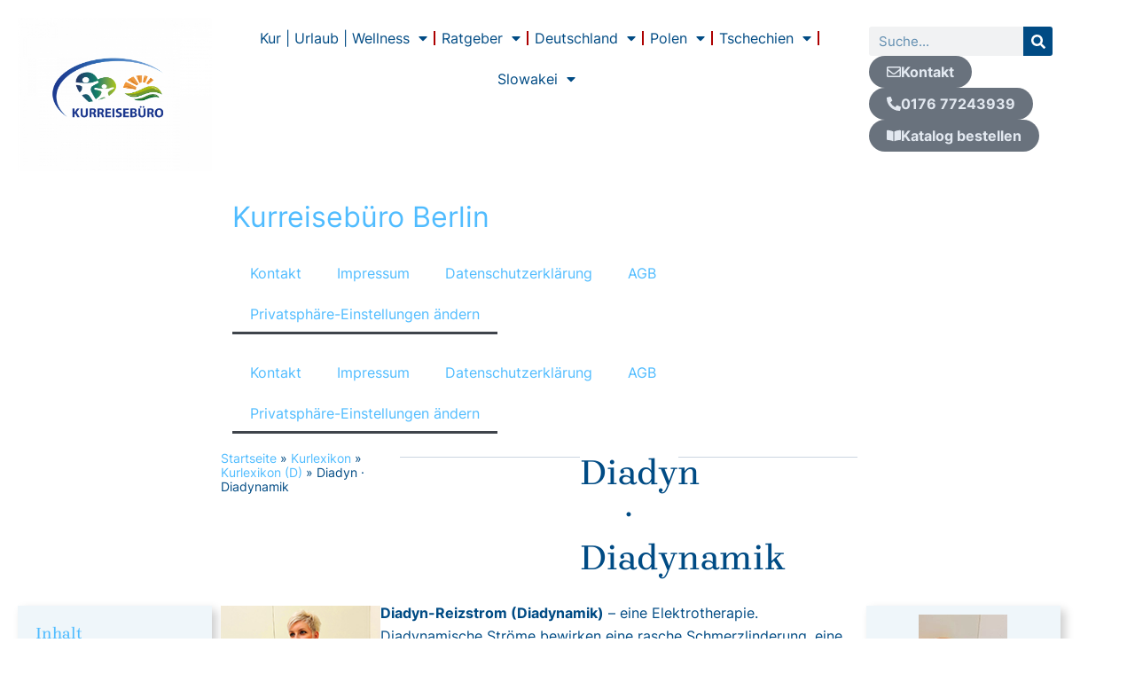

--- FILE ---
content_type: text/html; charset=UTF-8
request_url: https://baustelle.ffair.de/ratgeber/kurlexikon/kurlexikon-d/diadyn/
body_size: 61380
content:
<!DOCTYPE html>
<html lang="de">
<head>
<meta charset="UTF-8">
<meta name="viewport" content="width=device-width, initial-scale=1">
	 <link rel="profile" href="https://gmpg.org/xfn/11"> 
	 <meta name='robots' content='index, follow, max-image-preview:large, max-snippet:-1, max-video-preview:-1' />

	<!-- This site is optimized with the Yoast SEO plugin v25.7 - https://yoast.com/wordpress/plugins/seo/ -->
	<title>Diadyn · Diadynamik - Kurreisebüro Berlin</title>
	<meta name="description" content="Diadyn-Reizstrom (Diadynamik): bewirkt eine rasche Schmerzlinderung und eine entspannende Wirkung z.B. bei verkrampfter Muskulatur." />
	<link rel="canonical" href="https://baustelle.ffair.de/ratgeber/kurlexikon/kurlexikon-d/diadyn/" />
	<meta property="og:locale" content="de_DE" />
	<meta property="og:type" content="article" />
	<meta property="og:title" content="Diadyn · Diadynamik - Kurreisebüro Berlin" />
	<meta property="og:description" content="Diadyn-Reizstrom (Diadynamik): bewirkt eine rasche Schmerzlinderung und eine entspannende Wirkung z.B. bei verkrampfter Muskulatur." />
	<meta property="og:url" content="https://baustelle.ffair.de/ratgeber/kurlexikon/kurlexikon-d/diadyn/" />
	<meta property="og:site_name" content="Kurreisebüro Berlin" />
	<meta property="article:publisher" content="https://www.facebook.com/KurenundWellness.TV/?locale=de_DE" />
	<meta property="article:modified_time" content="2023-08-10T11:18:48+00:00" />
	<meta property="og:image" content="https://baustelle.ffair.de/wp-content/uploads/2023/08/kurlexikon_diadynamic_thumb.webp" />
	<meta property="og:image:width" content="100" />
	<meta property="og:image:height" content="100" />
	<meta property="og:image:type" content="image/webp" />
	<script type="application/ld+json" class="yoast-schema-graph">{"@context":"https://schema.org","@graph":[{"@type":"WebPage","@id":"https://baustelle.ffair.de/ratgeber/kurlexikon/kurlexikon-d/diadyn/","url":"https://baustelle.ffair.de/ratgeber/kurlexikon/kurlexikon-d/diadyn/","name":"Diadyn · Diadynamik - Kurreisebüro Berlin","isPartOf":{"@id":"https://baustelle.ffair.de/#website"},"primaryImageOfPage":{"@id":"https://baustelle.ffair.de/ratgeber/kurlexikon/kurlexikon-d/diadyn/#primaryimage"},"image":{"@id":"https://baustelle.ffair.de/ratgeber/kurlexikon/kurlexikon-d/diadyn/#primaryimage"},"thumbnailUrl":"https://baustelle.ffair.de/wp-content/uploads/2023/08/kurlexikon_diadynamic_thumb.webp","datePublished":"2023-08-08T13:55:35+00:00","dateModified":"2023-08-10T11:18:48+00:00","description":"Diadyn-Reizstrom (Diadynamik): bewirkt eine rasche Schmerzlinderung und eine entspannende Wirkung z.B. bei verkrampfter Muskulatur.","breadcrumb":{"@id":"https://baustelle.ffair.de/ratgeber/kurlexikon/kurlexikon-d/diadyn/#breadcrumb"},"inLanguage":"de","potentialAction":[{"@type":"ReadAction","target":["https://baustelle.ffair.de/ratgeber/kurlexikon/kurlexikon-d/diadyn/"]}]},{"@type":"ImageObject","inLanguage":"de","@id":"https://baustelle.ffair.de/ratgeber/kurlexikon/kurlexikon-d/diadyn/#primaryimage","url":"https://baustelle.ffair.de/wp-content/uploads/2023/08/kurlexikon_diadynamic_thumb.webp","contentUrl":"https://baustelle.ffair.de/wp-content/uploads/2023/08/kurlexikon_diadynamic_thumb.webp","width":100,"height":100,"caption":"Diadynamic Thumbnail"},{"@type":"BreadcrumbList","@id":"https://baustelle.ffair.de/ratgeber/kurlexikon/kurlexikon-d/diadyn/#breadcrumb","itemListElement":[{"@type":"ListItem","position":1,"name":"Startseite","item":"https://baustelle.ffair.de/"},{"@type":"ListItem","position":2,"name":"Kurlexikon","item":"https://baustelle.ffair.de/ratgeber/kurlexikon/"},{"@type":"ListItem","position":3,"name":"Kurlexikon (D)","item":"https://baustelle.ffair.de/ratgeber/kurlexikon/kurlexikon-d/"},{"@type":"ListItem","position":4,"name":"Diadyn · Diadynamik"}]},{"@type":"WebSite","@id":"https://baustelle.ffair.de/#website","url":"https://baustelle.ffair.de/","name":"FFAIR.de","description":"Kur Urlaub Wellness","publisher":{"@id":"https://baustelle.ffair.de/#organization"},"potentialAction":[{"@type":"SearchAction","target":{"@type":"EntryPoint","urlTemplate":"https://baustelle.ffair.de/?s={search_term_string}"},"query-input":{"@type":"PropertyValueSpecification","valueRequired":true,"valueName":"search_term_string"}}],"inLanguage":"de"},{"@type":"Organization","@id":"https://baustelle.ffair.de/#organization","name":"Kurreisebüro Berlin","url":"https://baustelle.ffair.de/","logo":{"@type":"ImageObject","inLanguage":"de","@id":"https://baustelle.ffair.de/#/schema/logo/image/","url":"https://baustelle.ffair.de/wp-content/uploads/2021/08/KRB_Logo_2025-scaled.png","contentUrl":"https://baustelle.ffair.de/wp-content/uploads/2021/08/KRB_Logo_2025-scaled.png","width":2560,"height":2025,"caption":"Kurreisebüro Berlin"},"image":{"@id":"https://baustelle.ffair.de/#/schema/logo/image/"},"sameAs":["https://www.facebook.com/KurenundWellness.TV/?locale=de_DE"]}]}</script>
	<!-- / Yoast SEO plugin. -->


<link rel='dns-prefetch' href='//www.googletagmanager.com' />
<link rel="alternate" type="application/rss+xml" title="Kurreisebüro Berlin &raquo; Feed" href="https://baustelle.ffair.de/feed/" />
<link rel="alternate" type="application/rss+xml" title="Kurreisebüro Berlin &raquo; Kommentar-Feed" href="https://baustelle.ffair.de/comments/feed/" />
<style>[consent-id]:not(.rcb-content-blocker):not([consent-transaction-complete]):not([consent-visual-use-parent^="children:"]):not([consent-confirm]){opacity:0!important;}
.rcb-content-blocker+.rcb-content-blocker-children-fallback~*{display:none!important;}</style><link rel="preload" href="https://baustelle.ffair.de/wp-content/2fb93b582e853a43ba6fd98907956437/dist/2042336296.js?ver=cfdeb40e786de82f627323f9550f905f" as="script" />
<link rel="preload" href="https://baustelle.ffair.de/wp-content/2fb93b582e853a43ba6fd98907956437/dist/1025192459.js?ver=8c1f725df9af567e471c98bf6cbb18c6" as="script" />
<link rel="preload" href="https://baustelle.ffair.de/wp-content/plugins/real-cookie-banner/public/lib/animate.css/animate.min.css?ver=4.1.1" as="style" />
<script data-cfasync="false" defer src="https://baustelle.ffair.de/wp-content/2fb93b582e853a43ba6fd98907956437/dist/2042336296.js?ver=cfdeb40e786de82f627323f9550f905f" id="real-cookie-banner-vendor-real-cookie-banner-banner-js"></script>
<script type="application/json" data-skip-lazy-load="js-extra" data-skip-moving="true" data-no-defer nitro-exclude data-alt-type="application/ld+json" data-dont-merge data-wpmeteor-nooptimize="true" data-cfasync="false" id="a86d499739233cbd6240372b87a7873631-js-extra">{"slug":"real-cookie-banner","textDomain":"real-cookie-banner","version":"5.2.12","restUrl":"https:\/\/baustelle.ffair.de\/wp-json\/real-cookie-banner\/v1\/","restNamespace":"real-cookie-banner\/v1","restPathObfuscateOffset":"6cb15e7a01e9e773","restRoot":"https:\/\/baustelle.ffair.de\/wp-json\/","restQuery":{"_v":"5.2.12","_locale":"user"},"restNonce":"496beaa040","restRecreateNonceEndpoint":"https:\/\/baustelle.ffair.de\/wp-admin\/admin-ajax.php?action=rest-nonce","publicUrl":"https:\/\/baustelle.ffair.de\/wp-content\/plugins\/real-cookie-banner\/public\/","chunkFolder":"dist","chunksLanguageFolder":"https:\/\/baustelle.ffair.de\/wp-content\/languages\/mo-cache\/real-cookie-banner\/","chunks":{"chunk-config-tab-blocker.lite.js":["de_DE-83d48f038e1cf6148175589160cda67e","de_DE-e051c4c51a9ece7608a571f9dada4712","de_DE-24de88ac89ca0a1363889bd3fd6e1c50","de_DE-93ec68381a9f458fbce3acbccd434479"],"chunk-config-tab-blocker.pro.js":["de_DE-ddf5ae983675e7b6eec2afc2d53654a2","de_DE-ad0fc0f9f96d053303b1ede45a238984","de_DE-e516a6866b9a31db231ab92dedaa8b29","de_DE-1aac2e7f59d941d7ed1061d1018d2957"],"chunk-config-tab-consent.lite.js":["de_DE-3823d7521a3fc2857511061e0d660408"],"chunk-config-tab-consent.pro.js":["de_DE-9cb9ecf8c1e8ce14036b5f3a5e19f098"],"chunk-config-tab-cookies.lite.js":["de_DE-1a51b37d0ef409906245c7ed80d76040","de_DE-e051c4c51a9ece7608a571f9dada4712","de_DE-24de88ac89ca0a1363889bd3fd6e1c50"],"chunk-config-tab-cookies.pro.js":["de_DE-572ee75deed92e7a74abba4b86604687","de_DE-ad0fc0f9f96d053303b1ede45a238984","de_DE-e516a6866b9a31db231ab92dedaa8b29"],"chunk-config-tab-dashboard.lite.js":["de_DE-f843c51245ecd2b389746275b3da66b6"],"chunk-config-tab-dashboard.pro.js":["de_DE-ae5ae8f925f0409361cfe395645ac077"],"chunk-config-tab-import.lite.js":["de_DE-66df94240f04843e5a208823e466a850"],"chunk-config-tab-import.pro.js":["de_DE-e5fee6b51986d4ff7a051d6f6a7b076a"],"chunk-config-tab-licensing.lite.js":["de_DE-e01f803e4093b19d6787901b9591b5a6"],"chunk-config-tab-licensing.pro.js":["de_DE-4918ea9704f47c2055904e4104d4ffba"],"chunk-config-tab-scanner.lite.js":["de_DE-b10b39f1099ef599835c729334e38429"],"chunk-config-tab-scanner.pro.js":["de_DE-752a1502ab4f0bebfa2ad50c68ef571f"],"chunk-config-tab-settings.lite.js":["de_DE-37978e0b06b4eb18b16164a2d9c93a2c"],"chunk-config-tab-settings.pro.js":["de_DE-e59d3dcc762e276255c8989fbd1f80e3"],"chunk-config-tab-tcf.lite.js":["de_DE-4f658bdbf0aa370053460bc9e3cd1f69","de_DE-e051c4c51a9ece7608a571f9dada4712","de_DE-93ec68381a9f458fbce3acbccd434479"],"chunk-config-tab-tcf.pro.js":["de_DE-e1e83d5b8a28f1f91f63b9de2a8b181a","de_DE-ad0fc0f9f96d053303b1ede45a238984","de_DE-1aac2e7f59d941d7ed1061d1018d2957"]},"others":{"customizeValuesBanner":"{\"layout\":{\"type\":\"banner\",\"maxHeightEnabled\":false,\"maxHeight\":740,\"dialogMaxWidth\":530,\"dialogPosition\":\"middleCenter\",\"dialogMargin\":[0,0,0,0],\"bannerPosition\":\"bottom\",\"bannerMaxWidth\":995,\"dialogBorderRadius\":3,\"borderRadius\":5,\"animationIn\":\"slideInUp\",\"animationInDuration\":500,\"animationInOnlyMobile\":true,\"animationOut\":\"none\",\"animationOutDuration\":500,\"animationOutOnlyMobile\":true,\"overlay\":false,\"overlayBg\":\"#000000\",\"overlayBgAlpha\":50,\"overlayBlur\":2},\"decision\":{\"acceptAll\":\"button\",\"acceptEssentials\":\"button\",\"showCloseIcon\":false,\"acceptIndividual\":\"link\",\"buttonOrder\":\"all,essential,save,individual\",\"showGroups\":true,\"groupsFirstView\":false,\"saveButton\":\"always\"},\"design\":{\"bg\":\"#ededed\",\"textAlign\":\"left\",\"linkTextDecoration\":\"underline\",\"borderWidth\":0,\"borderColor\":\"#ffffff\",\"fontSize\":13,\"fontColor\":\"#004b84\",\"fontInheritFamily\":true,\"fontFamily\":\"Arial, Helvetica, sans-serif\",\"fontWeight\":\"normal\",\"boxShadowEnabled\":true,\"boxShadowOffsetX\":0,\"boxShadowOffsetY\":0,\"boxShadowBlurRadius\":17,\"boxShadowSpreadRadius\":0,\"boxShadowColor\":\"#000000\",\"boxShadowColorAlpha\":20},\"headerDesign\":{\"inheritBg\":true,\"bg\":\"#f4f4f4\",\"inheritTextAlign\":true,\"textAlign\":\"center\",\"padding\":[17,20,15,20],\"logo\":\"https:\\\/\\\/baustelle.ffair.de\\\/wp-content\\\/uploads\\\/2023\\\/07\\\/FFAIR_de_Logo_350px.png\",\"logoRetina\":\"\",\"logoMaxHeight\":40,\"logoPosition\":\"left\",\"logoMargin\":[5,29,5,5],\"fontSize\":20,\"fontColor\":\"#004b84\",\"fontInheritFamily\":true,\"fontFamily\":\"Arial, Helvetica, sans-serif\",\"fontWeight\":\"normal\",\"borderWidth\":1,\"borderColor\":\"#efefef\",\"logoFitDim\":[233.33333333333331,40],\"logoAlt\":\"Logo FFAIR.de\"},\"bodyDesign\":{\"padding\":[15,20,5,20],\"descriptionInheritFontSize\":true,\"descriptionFontSize\":13,\"dottedGroupsInheritFontSize\":true,\"dottedGroupsFontSize\":13,\"dottedGroupsBulletColor\":\"#15779b\",\"teachingsInheritTextAlign\":true,\"teachingsTextAlign\":\"center\",\"teachingsSeparatorActive\":true,\"teachingsSeparatorWidth\":50,\"teachingsSeparatorHeight\":1,\"teachingsSeparatorColor\":\"#50bcff\",\"teachingsInheritFontSize\":false,\"teachingsFontSize\":12,\"teachingsInheritFontColor\":false,\"teachingsFontColor\":\"#3a3a3a\",\"accordionMargin\":[10,0,5,0],\"accordionPadding\":[5,10,5,10],\"accordionArrowType\":\"outlined\",\"accordionArrowColor\":\"#15779b\",\"accordionBg\":\"#ffffff\",\"accordionActiveBg\":\"#f9f9f9\",\"accordionHoverBg\":\"#efefef\",\"accordionBorderWidth\":1,\"accordionBorderColor\":\"#efefef\",\"accordionTitleFontSize\":12,\"accordionTitleFontColor\":\"#2b2b2b\",\"accordionTitleFontWeight\":\"normal\",\"accordionDescriptionMargin\":[5,0,0,0],\"accordionDescriptionFontSize\":12,\"accordionDescriptionFontColor\":\"#757575\",\"accordionDescriptionFontWeight\":\"normal\",\"acceptAllOneRowLayout\":false,\"acceptAllPadding\":[10,10,10,10],\"acceptAllBg\":\"#004b84\",\"acceptAllTextAlign\":\"center\",\"acceptAllFontSize\":18,\"acceptAllFontColor\":\"#ffffff\",\"acceptAllFontWeight\":\"normal\",\"acceptAllBorderWidth\":0,\"acceptAllBorderColor\":\"#000000\",\"acceptAllHoverBg\":\"#11607d\",\"acceptAllHoverFontColor\":\"#ffffff\",\"acceptAllHoverBorderColor\":\"#000000\",\"acceptEssentialsUseAcceptAll\":true,\"acceptEssentialsButtonType\":\"\",\"acceptEssentialsPadding\":[10,10,10,10],\"acceptEssentialsBg\":\"#efefef\",\"acceptEssentialsTextAlign\":\"center\",\"acceptEssentialsFontSize\":18,\"acceptEssentialsFontColor\":\"#0a0a0a\",\"acceptEssentialsFontWeight\":\"normal\",\"acceptEssentialsBorderWidth\":0,\"acceptEssentialsBorderColor\":\"#000000\",\"acceptEssentialsHoverBg\":\"#e8e8e8\",\"acceptEssentialsHoverFontColor\":\"#000000\",\"acceptEssentialsHoverBorderColor\":\"#000000\",\"acceptIndividualPadding\":[5,5,5,5],\"acceptIndividualBg\":\"#ffffff\",\"acceptIndividualTextAlign\":\"center\",\"acceptIndividualFontSize\":16,\"acceptIndividualFontColor\":\"#004b84\",\"acceptIndividualFontWeight\":\"normal\",\"acceptIndividualBorderWidth\":0,\"acceptIndividualBorderColor\":\"#000000\",\"acceptIndividualHoverBg\":\"#ffffff\",\"acceptIndividualHoverFontColor\":\"#11607d\",\"acceptIndividualHoverBorderColor\":\"#000000\"},\"footerDesign\":{\"poweredByLink\":true,\"inheritBg\":true,\"bg\":\"#fcfcfc\",\"inheritTextAlign\":true,\"textAlign\":\"center\",\"padding\":[10,20,12,10],\"fontSize\":14,\"fontColor\":\"#004b84\",\"fontInheritFamily\":true,\"fontFamily\":\"Arial, Helvetica, sans-serif\",\"fontWeight\":\"normal\",\"hoverFontColor\":\"#2b2b2b\",\"borderWidth\":1,\"borderColor\":\"#efefef\",\"languageSwitcher\":\"flags\"},\"texts\":{\"headline\":\"Privatsph\\u00e4re-Einstellungen\",\"description\":\"Wir verwenden Cookies und \\u00e4hnliche Technologien auf unserer Website und verarbeiten personenbezogene Daten von Ihnen (z.B. IP-Adresse), um z.B. Inhalte und Anzeigen zu personalisieren, Medien von Drittanbietern einzubinden oder Zugriffe auf unsere Website zu analysieren. Die Datenverarbeitung kann auch erst in Folge gesetzter Cookies stattfinden. Wir teilen diese Daten mit Dritten, die wir in den Privatsph\\u00e4re-Einstellungen benennen.<br \\\/><br \\\/>Die Datenverarbeitung kann mit Ihrer Einwilligung oder auf Basis eines berechtigten Interesses erfolgen, dem Sie in den Privatsph\\u00e4re-Einstellungen widersprechen k\\u00f6nnen. Sie haben das Recht, nicht einzuwilligen und Ihre Einwilligung zu einem sp\\u00e4teren Zeitpunkt zu \\u00e4ndern oder zu widerrufen. Weitere Informationen zur Verwendung deiner Daten finden Sie in unserer {{privacyPolicy}}Datenschutzerkl\\u00e4rung{{\\\/privacyPolicy}}.\",\"acceptAll\":\"Alle akzeptieren\",\"acceptEssentials\":\"Weiter ohne Einwilligung\",\"acceptIndividual\":\"Privatsph\\u00e4re-Einstellungen individuell festlegen\",\"poweredBy\":\"1\",\"dataProcessingInUnsafeCountries\":\"Einige Services verarbeiten personenbezogene Daten in unsicheren Drittl\\u00e4ndern. Indem du in die Nutzung dieser Services einwilligst, erkl\\u00e4rst du dich auch mit der Verarbeitung deiner Daten in diesen unsicheren Drittl\\u00e4ndern gem\\u00e4\\u00df {{legalBasis}} einverstanden. Dies birgt das Risiko, dass deine Daten von Beh\\u00f6rden zu Kontroll- und \\u00dcberwachungszwecken verarbeitet werden, m\\u00f6glicherweise ohne die M\\u00f6glichkeit eines Rechtsbehelfs.\",\"ageNoticeBanner\":\"Du bist unter {{minAge}} Jahre alt? Dann kannst du nicht in optionale Services einwilligen. Du kannst deine Eltern oder Erziehungsberechtigten bitten, mit dir in diese Services einzuwilligen.\",\"ageNoticeBlocker\":\"Du bist unter {{minAge}} Jahre alt? Leider darfst du in diesen Service nicht selbst einwilligen, um diese Inhalte zu sehen. Bitte deine Eltern oder Erziehungsberechtigten, in den Service mit dir einzuwilligen!\",\"listServicesNotice\":\"Wenn Sie alle Services akzeptieren, erlauben Sie, dass {{services}} geladen werden. Diese sind nach ihrem Zweck in Gruppen {{serviceGroups}} unterteilt (Zugeh\\u00f6rigkeit durch hochgestellte Zahlen gekennzeichnet).\",\"listServicesLegitimateInterestNotice\":\"Au\\u00dferdem werden {{services}} auf der Grundlage eines berechtigten Interesses geladen.\",\"consentForwardingExternalHosts\":\"Deine Einwilligung gilt auch auf {{websites}}.\",\"blockerHeadline\":\"{{name}} aufgrund von Privatsph\\u00e4re-Einstellungen blockiert\",\"blockerLinkShowMissing\":\"Zeige alle Services, in die du noch einwilligen musst\",\"blockerLoadButton\":\"Services akzeptieren und Inhalte laden\",\"blockerAcceptInfo\":\"Wenn Sie die blockierten Inhalte laden, werden Ihre Datenschutzeinstellungen angepasst. Inhalte aus diesem Service werden in Zukunft nicht mehr blockiert.\",\"stickyHistory\":\"Historie der Privatsph\\u00e4re-Einstellungen\",\"stickyRevoke\":\"Einwilligungen widerrufen\",\"stickyRevokeSuccessMessage\":\"Du hast die Einwilligung f\\u00fcr Services mit dessen Cookies und Verarbeitung personenbezogener Daten erfolgreich widerrufen. Die Seite wird jetzt neu geladen!\",\"stickyChange\":\"Privatsph\\u00e4re-Einstellungen \\u00e4ndern\"},\"individualLayout\":{\"inheritDialogMaxWidth\":false,\"dialogMaxWidth\":970,\"inheritBannerMaxWidth\":false,\"bannerMaxWidth\":920,\"descriptionTextAlign\":\"left\"},\"group\":{\"checkboxBg\":\"#f0f0f0\",\"checkboxBorderWidth\":1,\"checkboxBorderColor\":\"#d2d2d2\",\"checkboxActiveColor\":\"#ffffff\",\"checkboxActiveBg\":\"#15779b\",\"checkboxActiveBorderColor\":\"#11607d\",\"groupInheritBg\":true,\"groupBg\":\"#f4f4f4\",\"groupPadding\":[15,15,15,15],\"groupSpacing\":10,\"groupBorderRadius\":5,\"groupBorderWidth\":1,\"groupBorderColor\":\"#f4f4f4\",\"headlineFontSize\":16,\"headlineFontWeight\":\"normal\",\"headlineFontColor\":\"#2b2b2b\",\"descriptionFontSize\":14,\"descriptionFontColor\":\"#383838\",\"linkColor\":\"#0a0a0a\",\"linkHoverColor\":\"#2b2b2b\",\"detailsHideLessRelevant\":true},\"saveButton\":{\"useAcceptAll\":true,\"type\":\"button\",\"padding\":[10,10,10,10],\"bg\":\"#efefef\",\"textAlign\":\"center\",\"fontSize\":18,\"fontColor\":\"#0a0a0a\",\"fontWeight\":\"normal\",\"borderWidth\":0,\"borderColor\":\"#000000\",\"hoverBg\":\"#e8e8e8\",\"hoverFontColor\":\"#000000\",\"hoverBorderColor\":\"#000000\"},\"individualTexts\":{\"headline\":\"Individuelle Privatsph\\u00e4re-Einstellungen\",\"description\":\"Wir verwenden Cookies und \\u00e4hnliche Technologien auf unserer Website und verarbeiten personenbezogene Daten von Ihnen (z.B. IP-Adresse), um z.B. Inhalte und Anzeigen zu personalisieren, Medien von Drittanbietern einzubinden oder Zugriffe auf unsere Website zu analysieren. Die Datenverarbeitung kann auch erst in Folge gesetzter Cookies stattfinden. Wir teilen diese Daten mit Dritten, die wir in den Privatsph\\u00e4re-Einstellungen benennen.<br \\\/><br \\\/>Die Datenverarbeitung kann mit Ihrer Einwilligung oder auf Basis eines berechtigten Interesses erfolgen, dem Sie in den Privatsph\\u00e4re-Einstellungen widersprechen k\\u00f6nnen. Sie haben das Recht, nicht einzuwilligen und Ihre Einwilligung zu einem sp\\u00e4teren Zeitpunkt zu \\u00e4ndern oder zu widerrufen. Weitere Informationen zur Verwendung Ihrer Daten finden Sie in unserer {{privacyPolicy}}Datenschutzerkl\\u00e4rung{{\\\/privacyPolicy}}.<br \\\/><br \\\/>Im Folgenden finden Sie eine \\u00dcbersicht \\u00fcber alle Services, die von dieser Website genutzt werden. Sie k\\u00f6nnen sich detaillierte Informationen zu jedem Service ansehen und ihm einzeln zustimmen oder von Ihrem Widerspruchsrecht Gebrauch machen.\",\"save\":\"Individuelle Auswahlen speichern\",\"showMore\":\"Service-Informationen anzeigen\",\"hideMore\":\"Service-Informationen ausblenden\",\"postamble\":\"\"},\"mobile\":{\"enabled\":true,\"maxHeight\":400,\"hideHeader\":false,\"alignment\":\"bottom\",\"scalePercent\":90,\"scalePercentVertical\":-50},\"sticky\":{\"enabled\":false,\"animationsEnabled\":true,\"alignment\":\"left\",\"bubbleBorderRadius\":50,\"icon\":\"fingerprint\",\"iconCustom\":\"\",\"iconCustomRetina\":\"\",\"iconSize\":30,\"iconColor\":\"#ffffff\",\"bubbleMargin\":[10,20,20,20],\"bubblePadding\":15,\"bubbleBg\":\"#15779b\",\"bubbleBorderWidth\":0,\"bubbleBorderColor\":\"#10556f\",\"boxShadowEnabled\":true,\"boxShadowOffsetX\":0,\"boxShadowOffsetY\":2,\"boxShadowBlurRadius\":5,\"boxShadowSpreadRadius\":1,\"boxShadowColor\":\"#105b77\",\"boxShadowColorAlpha\":40,\"bubbleHoverBg\":\"#ffffff\",\"bubbleHoverBorderColor\":\"#000000\",\"hoverIconColor\":\"#000000\",\"hoverIconCustom\":\"\",\"hoverIconCustomRetina\":\"\",\"menuFontSize\":16,\"menuBorderRadius\":5,\"menuItemSpacing\":10,\"menuItemPadding\":[5,10,5,10]},\"customCss\":{\"css\":\"\",\"antiAdBlocker\":\"y\"}}","isPro":false,"showProHints":false,"proUrl":"https:\/\/devowl.io\/de\/go\/real-cookie-banner?source=rcb-lite","showLiteNotice":true,"frontend":{"groups":"[{\"id\":477,\"name\":\"Essenziell\",\"slug\":\"essenziell\",\"description\":\"Essenzielle Services sind f\\u00fcr die grundlegende Funktionalit\\u00e4t der Website erforderlich. Sie enthalten nur technisch notwendige Services. Diesen Services kann nicht widersprochen werden.\",\"isEssential\":true,\"isDefault\":true,\"items\":[{\"id\":20301,\"name\":\"Elementor\",\"purpose\":\"Elementor erm\\u00f6glicht die Gestaltung des Layouts dieser Website, um diese ansprechender und benutzerfreundlicher zu gestalten. Die gesammelten Daten werden nicht zu Analysezwecken verwendet, sondern nur, um sicherzustellen, dass z. B. ausgeblendete Elemente bei mehreren aktiven Sitzungen nicht erneut angezeigt werden. Cookies oder Cookie-\\u00e4hnliche Technologien k\\u00f6nnen gespeichert und gelesen werden. Diese werden verwendet, um die Anzahl der Seitenaufrufe und aktiven Sitzungen des Nutzers zu speichern. Das berechtigte Interesse an der Nutzung dieses Services liegt in der einfachen und benutzerfreundlichen Umsetzung der verwendeten Layouts.\",\"providerContact\":{\"phone\":\"\",\"email\":\"datenschutz@ionos.de\",\"link\":\"\"},\"isProviderCurrentWebsite\":true,\"provider\":\"IONOS SE, Elgendorfer Str. 57, 56410 Montabaur\",\"uniqueName\":\"elementor\",\"isEmbeddingOnlyExternalResources\":false,\"legalBasis\":\"legitimate-interest\",\"dataProcessingInCountries\":[],\"dataProcessingInCountriesSpecialTreatments\":[],\"technicalDefinitions\":[{\"type\":\"local\",\"name\":\"elementor\",\"host\":\"https:\\\/\\\/baustelle.ffair.de\",\"duration\":0,\"durationUnit\":\"y\",\"isSessionDuration\":false,\"purpose\":\"\"},{\"type\":\"session\",\"name\":\"elementor\",\"host\":\"https:\\\/\\\/baustelle.ffair.de\",\"duration\":0,\"durationUnit\":\"y\",\"isSessionDuration\":false,\"purpose\":\"\"}],\"codeDynamics\":[],\"providerPrivacyPolicyUrl\":\"https:\\\/\\\/elementor.com\\\/about\\\/privacy\\\/\",\"providerLegalNoticeUrl\":\"\",\"tagManagerOptInEventName\":\"\",\"tagManagerOptOutEventName\":\"\",\"googleConsentModeConsentTypes\":[],\"executePriority\":10,\"codeOptIn\":\"\",\"executeCodeOptInWhenNoTagManagerConsentIsGiven\":false,\"codeOptOut\":\"\",\"executeCodeOptOutWhenNoTagManagerConsentIsGiven\":false,\"deleteTechnicalDefinitionsAfterOptOut\":false,\"codeOnPageLoad\":\"\",\"presetId\":\"elementor\"},{\"id\":20281,\"name\":\"Real Cookie Banner\",\"purpose\":\"Real Cookie Banner bittet Website-Besucher um die Einwilligung zum Setzen von Cookies und zur Verarbeitung personenbezogener Daten. Dazu wird jedem Website-Besucher eine UUID (pseudonyme Identifikation des Nutzers) zugewiesen, die bis zum Ablauf des Cookies zur Speicherung der Einwilligung g\\u00fcltig ist. Cookies werden dazu verwendet, um zu testen, ob Cookies gesetzt werden k\\u00f6nnen, um Referenz auf die dokumentierte Einwilligung zu speichern, um zu speichern, in welche Services aus welchen Service-Gruppen der Besucher eingewilligt hat, und, falls Einwilligung nach dem Transparency &amp; Consent Framework (TCF) eingeholt werden, um die Einwilligungen in TCF Partner, Zwecke, besondere Zwecke, Funktionen und besondere Funktionen zu speichern. Im Rahmen der Darlegungspflicht nach DSGVO wird die erhobene Einwilligung vollumf\\u00e4nglich dokumentiert. Dazu z\\u00e4hlt neben den Services und Service-Gruppen, in welche der Besucher eingewilligt hat, und falls Einwilligung nach dem TCF Standard eingeholt werden, in welche TCF Partner, Zwecke und Funktionen der Besucher eingewilligt hat, alle Einstellungen des Cookie Banners zum Zeitpunkt der Einwilligung als auch die technischen Umst\\u00e4nde (z.B. Gr\\u00f6\\u00dfe des Sichtbereichs bei der Einwilligung) und die Nutzerinteraktionen (z.B. Klick auf Buttons), die zur Einwilligung gef\\u00fchrt haben. Die Einwilligung wird pro Sprache einmal erhoben.\",\"providerContact\":{\"phone\":\"\",\"email\":\"\",\"link\":\"\"},\"isProviderCurrentWebsite\":true,\"provider\":\"\",\"uniqueName\":\"\",\"isEmbeddingOnlyExternalResources\":false,\"legalBasis\":\"legal-requirement\",\"dataProcessingInCountries\":[],\"dataProcessingInCountriesSpecialTreatments\":[],\"technicalDefinitions\":[{\"type\":\"http\",\"name\":\"real_cookie_banner*\",\"host\":\".ffair.de\",\"duration\":365,\"durationUnit\":\"d\",\"isSessionDuration\":false,\"purpose\":\"Eindeutiger Identifikator f\\u00fcr die Einwilligung, aber nicht f\\u00fcr den Website-Besucher. Revisionshash f\\u00fcr die Einstellungen des Cookie-Banners (Texte, Farben, Funktionen, Servicegruppen, Dienste, Content Blocker usw.). IDs f\\u00fcr eingewilligte Services und Service-Gruppen.\"},{\"type\":\"http\",\"name\":\"real_cookie_banner*-tcf\",\"host\":\".ffair.de\",\"duration\":365,\"durationUnit\":\"d\",\"isSessionDuration\":false,\"purpose\":\"Im Rahmen von TCF gesammelte Einwilligungen, die im TC-String-Format gespeichert werden, einschlie\\u00dflich TCF-Vendoren, -Zwecke, -Sonderzwecke, -Funktionen und -Sonderfunktionen.\"},{\"type\":\"http\",\"name\":\"real_cookie_banner*-gcm\",\"host\":\".ffair.de\",\"duration\":365,\"durationUnit\":\"d\",\"isSessionDuration\":false,\"purpose\":\"Die im Google Consent Mode gesammelten Einwilligungen in die verschiedenen Einwilligungstypen (Zwecke) werden f\\u00fcr alle mit dem Google Consent Mode kompatiblen Services gespeichert.\"},{\"type\":\"http\",\"name\":\"real_cookie_banner-test\",\"host\":\".ffair.de\",\"duration\":365,\"durationUnit\":\"d\",\"isSessionDuration\":false,\"purpose\":\"Cookie, der gesetzt wurde, um die Funktionalit\\u00e4t von HTTP-Cookies zu testen. Wird sofort nach dem Test gel\\u00f6scht.\"},{\"type\":\"local\",\"name\":\"real_cookie_banner*\",\"host\":\"http:\\\/\\\/baustelle.ffair.de\",\"duration\":1,\"durationUnit\":\"d\",\"isSessionDuration\":false,\"purpose\":\"Eindeutiger Identifikator f\\u00fcr die Einwilligung, aber nicht f\\u00fcr den Website-Besucher. Revisionshash f\\u00fcr die Einstellungen des Cookie-Banners (Texte, Farben, Funktionen, Service-Gruppen, Services, Content Blocker usw.). IDs f\\u00fcr eingewilligte Services und Service-Gruppen. Wird nur solange gespeichert, bis die Einwilligung auf dem Website-Server dokumentiert ist.\"},{\"type\":\"local\",\"name\":\"real_cookie_banner*-tcf\",\"host\":\"http:\\\/\\\/baustelle.ffair.de\",\"duration\":1,\"durationUnit\":\"d\",\"isSessionDuration\":false,\"purpose\":\"Im Rahmen von TCF gesammelte Einwilligungen werden im TC-String-Format gespeichert, einschlie\\u00dflich TCF Vendoren, Zwecke, besondere Zwecke, Funktionen und besondere Funktionen. Wird nur solange gespeichert, bis die Einwilligung auf dem Website-Server dokumentiert ist.\"},{\"type\":\"local\",\"name\":\"real_cookie_banner*-gcm\",\"host\":\"http:\\\/\\\/baustelle.ffair.de\",\"duration\":1,\"durationUnit\":\"d\",\"isSessionDuration\":false,\"purpose\":\"Im Rahmen des Google Consent Mode erfasste Einwilligungen werden f\\u00fcr alle mit dem Google Consent Mode kompatiblen Services in Einwilligungstypen (Zwecke) gespeichert. Wird nur solange gespeichert, bis die Einwilligung auf dem Website-Server dokumentiert ist.\"},{\"type\":\"local\",\"name\":\"real_cookie_banner-consent-queue*\",\"host\":\"http:\\\/\\\/baustelle.ffair.de\",\"duration\":1,\"durationUnit\":\"d\",\"isSessionDuration\":false,\"purpose\":\"Lokale Zwischenspeicherung (Caching) der Auswahl im Cookie-Banner, bis der Server die Einwilligung dokumentiert; Dokumentation periodisch oder bei Seitenwechseln versucht, wenn der Server nicht verf\\u00fcgbar oder \\u00fcberlastet ist.\"}],\"codeDynamics\":[],\"providerPrivacyPolicyUrl\":\"\",\"providerLegalNoticeUrl\":\"\",\"tagManagerOptInEventName\":\"\",\"tagManagerOptOutEventName\":\"\",\"googleConsentModeConsentTypes\":[],\"executePriority\":10,\"codeOptIn\":\"\",\"executeCodeOptInWhenNoTagManagerConsentIsGiven\":false,\"codeOptOut\":\"\",\"executeCodeOptOutWhenNoTagManagerConsentIsGiven\":false,\"deleteTechnicalDefinitionsAfterOptOut\":false,\"codeOnPageLoad\":\"\",\"presetId\":\"real-cookie-banner\"}]},{\"id\":478,\"name\":\"Funktional\",\"slug\":\"funktional\",\"description\":\"Funktionale Services sind notwendig, um \\u00fcber die wesentliche Funktionalit\\u00e4t der Website hinausgehende Features wie h\\u00fcbschere Schriftarten, Videowiedergabe oder interaktive Web 2.0-Features bereitzustellen. Inhalte von z.B. Video- und Social Media-Plattformen sind standardm\\u00e4\\u00dfig gesperrt und k\\u00f6nnen zugestimmt werden. Wenn dem Service zugestimmt wird, werden diese Inhalte automatisch ohne weitere manuelle Einwilligung geladen.\",\"isEssential\":false,\"isDefault\":true,\"items\":[{\"id\":20302,\"name\":\"WordPress Emojis\",\"purpose\":\"WordPress Emojis ist ein Emoji-Set, das von wordpress.org geladen wird, wenn ein alter Browser verwendet wird, welcher ohne die Einbindung des Services keine Emojis anzeigen k\\u00f6nnte. Dies erfordert die Verarbeitung der IP-Adresse und der Metadaten des Nutzers. Auf dem Client des Nutzers werden keine Cookies oder Cookie-\\u00e4hnliche Technologien gesetzt. Cookies oder Cookie-\\u00e4hnliche Technologien k\\u00f6nnen gespeichert und ausgelesen werden. Diese enthalten das Testergebnis und das Datum des letzten Tests, ob der Browser Emojis anzeigen kann.\",\"providerContact\":{\"phone\":\"\",\"email\":\"dpo@wordpress.org\",\"link\":\"\"},\"isProviderCurrentWebsite\":false,\"provider\":\"WordPress.org, 660 4TH St, San Francisco, CA, 94107, USA\",\"uniqueName\":\"wordpress-emojis\",\"isEmbeddingOnlyExternalResources\":false,\"legalBasis\":\"consent\",\"dataProcessingInCountries\":[\"US\",\"AF\",\"AL\",\"DZ\",\"AD\",\"AO\",\"AR\",\"AM\",\"AU\",\"AT\",\"AZ\",\"BH\",\"BD\",\"BB\",\"BY\",\"BE\",\"BJ\",\"BM\",\"BT\",\"BO\",\"BA\",\"BR\",\"VG\",\"BN\",\"BG\",\"BF\",\"KH\",\"CM\",\"CA\",\"KY\",\"CL\",\"CN\",\"CO\",\"CR\",\"HR\",\"CU\",\"CY\",\"CZ\",\"CI\",\"CD\",\"DK\",\"DO\",\"EC\",\"EG\",\"EE\",\"ET\",\"FJ\",\"FI\",\"FR\",\"GA\",\"GE\",\"DE\",\"GH\",\"GR\",\"GT\",\"HN\",\"HU\",\"IS\",\"IN\",\"ID\",\"IQ\",\"IE\",\"IL\",\"IT\",\"JM\",\"JP\",\"JO\",\"KZ\",\"KE\",\"KW\",\"KG\",\"LV\",\"LB\",\"LI\",\"LT\",\"LU\",\"MG\",\"MY\",\"MV\",\"ML\",\"MT\",\"MU\",\"MX\",\"MD\",\"MN\",\"ME\",\"MA\",\"MZ\",\"MM\",\"NA\",\"NP\",\"NL\",\"NZ\",\"NI\",\"NE\",\"NG\",\"MK\",\"NO\",\"OM\",\"PK\",\"PS\",\"PA\",\"PE\",\"PH\",\"PL\",\"PT\",\"QA\",\"RO\",\"RU\",\"RW\",\"KN\",\"VC\",\"WS\",\"SA\",\"SN\",\"RS\",\"SG\",\"SK\",\"SI\",\"SB\",\"SO\",\"ZA\",\"KR\",\"ES\",\"LK\",\"SD\",\"SE\",\"CH\",\"SY\",\"ST\",\"TW\",\"TZ\",\"TH\",\"GM\",\"TG\",\"TN\",\"TR\",\"TC\",\"UG\",\"UA\",\"AE\",\"GB\",\"UY\",\"UZ\",\"VU\",\"VE\",\"VN\",\"ZM\",\"ZW\"],\"dataProcessingInCountriesSpecialTreatments\":[],\"technicalDefinitions\":[{\"type\":\"session\",\"name\":\"wpEmojiSettingsSupports\",\"host\":\"https:\\\/\\\/baustelle.ffair.de\",\"duration\":1,\"durationUnit\":\"y\",\"isSessionDuration\":false,\"purpose\":\"Zeitstempel und ob die M\\u00f6glichkeit besteht, Emojis zu setzen\"}],\"codeDynamics\":[],\"providerPrivacyPolicyUrl\":\"https:\\\/\\\/de.wordpress.org\\\/about\\\/privacy\\\/\",\"providerLegalNoticeUrl\":\"\",\"tagManagerOptInEventName\":\"\",\"tagManagerOptOutEventName\":\"\",\"googleConsentModeConsentTypes\":[],\"executePriority\":10,\"codeOptIn\":\"\",\"executeCodeOptInWhenNoTagManagerConsentIsGiven\":false,\"codeOptOut\":\"\",\"executeCodeOptOutWhenNoTagManagerConsentIsGiven\":false,\"deleteTechnicalDefinitionsAfterOptOut\":true,\"codeOnPageLoad\":\"\",\"presetId\":\"wordpress-emojis\"}]}]","links":[{"id":20279,"label":"Datenschutzerkl\u00e4rung","pageType":"privacyPolicy","isExternalUrl":false,"pageId":16,"url":"https:\/\/baustelle.ffair.de\/datenschutz\/","hideCookieBanner":true,"isTargetBlank":true},{"id":20282,"label":"Impressum","pageType":"legalNotice","isExternalUrl":false,"pageId":12,"url":"https:\/\/baustelle.ffair.de\/impressum\/","hideCookieBanner":true,"isTargetBlank":true}],"websiteOperator":{"address":"Kurreiseb\u00fcro, Franz-Jacob-Str. 2b, 10369 Berlin","country":"DE","contactEmail":"base64-encoded:c2VydmljZUBrdXJlbnVuZHdlbGxuZXNzLnR2","contactPhone":"030 203 16 203","contactFormUrl":"https:\/\/baustelle.ffair.de\/kontakt\/"},"blocker":[{"id":20303,"name":"WordPress Emojis","description":"","rules":["*s.w.org\/images\/core\/emoji*","window._wpemojiSettings","link[href=\"\/\/s.w.org\"]"],"criteria":"services","tcfVendors":[],"tcfPurposes":[],"services":[20302],"isVisual":false,"visualType":"default","visualMediaThumbnail":"0","visualContentType":"","isVisualDarkMode":false,"visualBlur":0,"visualDownloadThumbnail":false,"visualHeroButtonText":"","shouldForceToShowVisual":false,"presetId":"wordpress-emojis","visualThumbnail":null}],"languageSwitcher":[],"predefinedDataProcessingInSafeCountriesLists":{"GDPR":["AT","BE","BG","HR","CY","CZ","DK","EE","FI","FR","DE","GR","HU","IE","IS","IT","LI","LV","LT","LU","MT","NL","NO","PL","PT","RO","SK","SI","ES","SE"],"DSG":["CH"],"GDPR+DSG":[],"ADEQUACY_EU":["AD","AR","CA","FO","GG","IL","IM","JP","JE","NZ","KR","CH","GB","UY","US"],"ADEQUACY_CH":["DE","AD","AR","AT","BE","BG","CA","CY","HR","DK","ES","EE","FI","FR","GI","GR","GG","HU","IM","FO","IE","IS","IL","IT","JE","LV","LI","LT","LU","MT","MC","NO","NZ","NL","PL","PT","CZ","RO","GB","SK","SI","SE","UY","US"]},"decisionCookieName":"real_cookie_banner-v:3_blog:1_path:9bf11ac","revisionHash":"18f12223b3b294e89ed95ffffb9febf7","territorialLegalBasis":["gdpr-eprivacy"],"setCookiesViaManager":"none","isRespectDoNotTrack":false,"failedConsentDocumentationHandling":"essentials","isAcceptAllForBots":true,"isDataProcessingInUnsafeCountries":false,"isAgeNotice":true,"ageNoticeAgeLimit":16,"isListServicesNotice":true,"isBannerLessConsent":false,"isTcf":false,"isGcm":false,"isGcmListPurposes":false,"hasLazyData":false},"anonymousContentUrl":"https:\/\/baustelle.ffair.de\/wp-content\/2fb93b582e853a43ba6fd98907956437\/dist\/","anonymousHash":"2fb93b582e853a43ba6fd98907956437","hasDynamicPreDecisions":false,"isLicensed":true,"isDevLicense":false,"multilingualSkipHTMLForTag":"","isCurrentlyInTranslationEditorPreview":false,"defaultLanguage":"","currentLanguage":"","activeLanguages":[],"context":"","iso3166OneAlpha2":{"AF":"Afghanistan","AL":"Albanien","DZ":"Algerien","AS":"Amerikanisch-Samoa","AD":"Andorra","AO":"Angola","AI":"Anguilla","AQ":"Antarktis","AG":"Antigua und Barbuda","AR":"Argentinien","AM":"Armenien","AW":"Aruba","AZ":"Aserbaidschan","AU":"Australien","BS":"Bahamas","BH":"Bahrain","BD":"Bangladesch","BB":"Barbados","BY":"Belarus","BE":"Belgien","BZ":"Belize","BJ":"Benin","BM":"Bermuda","BT":"Bhutan","BO":"Bolivien","BA":"Bosnien und Herzegowina","BW":"Botswana","BV":"Bouvetinsel","BR":"Brasilien","IO":"Britisches Territorium im Indischen Ozean","BN":"Brunei Darussalam","BG":"Bulgarien","BF":"Burkina Faso","BI":"Burundi","CL":"Chile","CN":"China","CK":"Cookinseln","CR":"Costa Rica","CW":"Cura\u00e7ao","DE":"Deutschland","LA":"Die Laotische Demokratische Volksrepublik","DM":"Dominica","DO":"Dominikanische Republik","DJ":"Dschibuti","DK":"D\u00e4nemark","EC":"Ecuador","SV":"El Salvador","ER":"Eritrea","EE":"Estland","FK":"Falklandinseln (Malwinen)","FJ":"Fidschi","FI":"Finnland","FR":"Frankreich","GF":"Franz\u00f6sisch-Guayana","PF":"Franz\u00f6sisch-Polynesien","TF":"Franz\u00f6sische S\u00fcd- und Antarktisgebiete","FO":"F\u00e4r\u00f6er Inseln","FM":"F\u00f6derierte Staaten von Mikronesien","GA":"Gabun","GM":"Gambia","GE":"Georgien","GH":"Ghana","GI":"Gibraltar","GD":"Grenada","GR":"Griechenland","GL":"Gr\u00f6nland","GP":"Guadeloupe","GU":"Guam","GT":"Guatemala","GG":"Guernsey","GN":"Guinea","GW":"Guinea-Bissau","GY":"Guyana","HT":"Haiti","HM":"Heard und die McDonaldinseln","VA":"Heiliger Stuhl (Staat Vatikanstadt)","HN":"Honduras","HK":"Hong Kong","IN":"Indien","ID":"Indonesien","IQ":"Irak","IE":"Irland","IR":"Islamische Republik Iran","IS":"Island","IM":"Isle of Man","IL":"Israel","IT":"Italien","JM":"Jamaika","JP":"Japan","YE":"Jemen","JE":"Jersey","JO":"Jordanien","VG":"Jungferninseln, Britisch","VI":"Jungferninseln, U.S.","KY":"Kaimaninseln","KH":"Kambodscha","CM":"Kamerun","CA":"Kanada","CV":"Kap Verde","BQ":"Karibischen Niederlande","KZ":"Kasachstan","QA":"Katar","KE":"Kenia","KG":"Kirgisistan","KI":"Kiribati","UM":"Kleinere Inselbesitzungen der Vereinigten Staaten","CC":"Kokosinseln","CO":"Kolumbien","KM":"Komoren","CG":"Kongo","CD":"Kongo, Demokratische Republik","KR":"Korea","XK":"Kosovo","HR":"Kroatien","CU":"Kuba","KW":"Kuwait","LS":"Lesotho","LV":"Lettland","LB":"Libanon","LR":"Liberia","LY":"Libysch-Arabische Dschamahirija","LI":"Liechtenstein","LT":"Litauen","LU":"Luxemburg","MO":"Macao","MG":"Madagaskar","MW":"Malawi","MY":"Malaysia","MV":"Malediven","ML":"Mali","MT":"Malta","MA":"Marokko","MH":"Marshallinseln","MQ":"Martinique","MR":"Mauretanien","MU":"Mauritius","YT":"Mayotte","MK":"Mazedonien","MX":"Mexiko","MD":"Moldawien","MC":"Monaco","MN":"Mongolei","ME":"Montenegro","MS":"Montserrat","MZ":"Mosambik","MM":"Myanmar","NA":"Namibia","NR":"Nauru","NP":"Nepal","NC":"Neukaledonien","NZ":"Neuseeland","NI":"Nicaragua","NL":"Niederlande","AN":"Niederl\u00e4ndische Antillen","NE":"Niger","NG":"Nigeria","NU":"Niue","KP":"Nordkorea","NF":"Norfolkinsel","NO":"Norwegen","MP":"N\u00f6rdliche Marianen","OM":"Oman","PK":"Pakistan","PW":"Palau","PS":"Pal\u00e4stinensisches Gebiet, besetzt","PA":"Panama","PG":"Papua-Neuguinea","PY":"Paraguay","PE":"Peru","PH":"Philippinen","PN":"Pitcairn","PL":"Polen","PT":"Portugal","PR":"Puerto Rico","CI":"Republik C\u00f4te d'Ivoire","RW":"Ruanda","RO":"Rum\u00e4nien","RU":"Russische F\u00f6deration","RE":"R\u00e9union","BL":"Saint Barth\u00e9l\u00e9my","PM":"Saint Pierre und Miquelo","SB":"Salomonen","ZM":"Sambia","WS":"Samoa","SM":"San Marino","SH":"Sankt Helena","MF":"Sankt Martin","SA":"Saudi-Arabien","SE":"Schweden","CH":"Schweiz","SN":"Senegal","RS":"Serbien","SC":"Seychellen","SL":"Sierra Leone","ZW":"Simbabwe","SG":"Singapur","SX":"Sint Maarten","SK":"Slowakei","SI":"Slowenien","SO":"Somalia","ES":"Spanien","LK":"Sri Lanka","KN":"St. Kitts und Nevis","LC":"St. Lucia","VC":"St. Vincent und Grenadinen","SD":"Sudan","SR":"Surinam","SJ":"Svalbard und Jan Mayen","SZ":"Swasiland","SY":"Syrische Arabische Republik","ST":"S\u00e3o Tom\u00e9 und Pr\u00edncipe","ZA":"S\u00fcdafrika","GS":"S\u00fcdgeorgien und die S\u00fcdlichen Sandwichinseln","SS":"S\u00fcdsudan","TJ":"Tadschikistan","TW":"Taiwan","TZ":"Tansania","TH":"Thailand","TL":"Timor-Leste","TG":"Togo","TK":"Tokelau","TO":"Tonga","TT":"Trinidad und Tobago","TD":"Tschad","CZ":"Tschechische Republik","TN":"Tunesien","TM":"Turkmenistan","TC":"Turks- und Caicosinseln","TV":"Tuvalu","TR":"T\u00fcrkei","UG":"Uganda","UA":"Ukraine","HU":"Ungarn","UY":"Uruguay","UZ":"Usbekistan","VU":"Vanuatu","VE":"Venezuela","AE":"Vereinigte Arabische Emirate","US":"Vereinigte Staaten","GB":"Vereinigtes K\u00f6nigreich","VN":"Vietnam","WF":"Wallis und Futuna","CX":"Weihnachtsinsel","EH":"Westsahara","CF":"Zentralafrikanische Republik","CY":"Zypern","EG":"\u00c4gypten","GQ":"\u00c4quatorialguinea","ET":"\u00c4thiopien","AX":"\u00c5land Inseln","AT":"\u00d6sterreich"},"visualParentSelectors":{".et_pb_video_box":1,".et_pb_video_slider:has(>.et_pb_slider_carousel %s)":"self",".ast-oembed-container":1,".wpb_video_wrapper":1,".gdlr-core-pbf-background-wrap":1},"isPreventPreDecision":false,"isInvalidateImplicitUserConsent":false,"dependantVisibilityContainers":["[role=\"tabpanel\"]",".eael-tab-content-item",".wpcs_content_inner",".op3-contenttoggleitem-content",".op3-popoverlay-content",".pum-overlay","[data-elementor-type=\"popup\"]",".wp-block-ub-content-toggle-accordion-content-wrap",".w-popup-wrap",".oxy-lightbox_inner[data-inner-content=true]",".oxy-pro-accordion_body",".oxy-tab-content",".kt-accordion-panel",".vc_tta-panel-body",".mfp-hide","div[id^=\"tve_thrive_lightbox_\"]",".brxe-xpromodalnestable",".evcal_eventcard",".divioverlay",".et_pb_toggle_content"],"disableDeduplicateExceptions":[".et_pb_video_slider"],"bannerDesignVersion":12,"bannerI18n":{"showMore":"Mehr anzeigen","hideMore":"Verstecken","showLessRelevantDetails":"Weitere Details anzeigen (%s)","hideLessRelevantDetails":"Weitere Details ausblenden (%s)","other":"Anderes","legalBasis":{"label":"Verwendung auf gesetzlicher Grundlage von","consentPersonalData":"Einwilligung zur Verarbeitung personenbezogener Daten","consentStorage":"Einwilligung zur Speicherung oder zum Zugriff auf Informationen auf der Endeinrichtung des Nutzers","legitimateInterestPersonalData":"Berechtigtes Interesse zur Verarbeitung personenbezogener Daten","legitimateInterestStorage":"Bereitstellung eines ausdr\u00fccklich gew\u00fcnschten digitalen Dienstes zur Speicherung oder zum Zugriff auf Informationen auf der Endeinrichtung des Nutzers","legalRequirementPersonalData":"Erf\u00fcllung einer rechtlichen Verpflichtung zur Verarbeitung personenbezogener Daten"},"territorialLegalBasisArticles":{"gdpr-eprivacy":{"dataProcessingInUnsafeCountries":"Art. 49 Abs. 1 lit. a DSGVO"},"dsg-switzerland":{"dataProcessingInUnsafeCountries":"Art. 17 Abs. 1 lit. a DSG (Schweiz)"}},"legitimateInterest":"Berechtigtes Interesse","consent":"Einwilligung","crawlerLinkAlert":"Wir haben erkannt, dass du ein Crawler\/Bot bist. Nur nat\u00fcrliche Personen d\u00fcrfen in Cookies und die Verarbeitung von personenbezogenen Daten einwilligen. Daher hat der Link f\u00fcr dich keine Funktion.","technicalCookieDefinitions":"Technische Cookie-Definitionen","technicalCookieName":"Technischer Cookie Name","usesCookies":"Verwendete Cookies","cookieRefresh":"Cookie-Erneuerung","usesNonCookieAccess":"Verwendet Cookie-\u00e4hnliche Informationen (LocalStorage, SessionStorage, IndexDB, etc.)","host":"Host","duration":"Dauer","noExpiration":"Kein Ablauf","type":"Typ","purpose":"Zweck","purposes":"Zwecke","description":"Beschreibung","optOut":"Opt-out","optOutDesc":"Cookies kann gesetzt werden, um Widerspruch des beschriebenen Verhaltens zu speichern.","headerTitlePrivacyPolicyHistory":"Privatsph\u00e4re-Einstellungen: Historie","skipToConsentChoices":"Zu Einwilligungsoptionen springen","historyLabel":"Einwilligungen anzeigen vom","historyItemLoadError":"Das Lesen der Zustimmung ist fehlgeschlagen. Bitte versuche es sp\u00e4ter noch einmal!","historySelectNone":"Noch nicht eingewilligt","provider":"Anbieter","providerContactPhone":"Telefon","providerContactEmail":"E-Mail","providerContactLink":"Kontaktformular","providerPrivacyPolicyUrl":"Datenschutzerkl\u00e4rung","providerLegalNoticeUrl":"Impressum","nonStandard":"Nicht standardisierte Datenverarbeitung","nonStandardDesc":"Einige Services setzen Cookies und\/oder verarbeiten personenbezogene Daten, ohne die Standards f\u00fcr die Mitteilung der Einwilligung einzuhalten. Diese Services werden in mehrere Gruppen eingeteilt. Sogenannte \"essenzielle Services\" werden auf Basis eines berechtigten Interesses genutzt und k\u00f6nnen nicht abgew\u00e4hlt werden (ein Widerspruch muss ggf. per E-Mail oder Brief gem\u00e4\u00df der Datenschutzerkl\u00e4rung erfolgen), w\u00e4hrend alle anderen Services nur nach einer Einwilligung genutzt werden.","dataProcessingInThirdCountries":"Datenverarbeitung in Drittl\u00e4ndern","safetyMechanisms":{"label":"Sicherheitsmechanismen f\u00fcr die Daten\u00fcbermittlung","standardContractualClauses":"Standardvertragsklauseln","adequacyDecision":"Angemessenheitsbeschluss","eu":"EU","switzerland":"Schweiz","bindingCorporateRules":"Verbindliche interne Datenschutzvorschriften","contractualGuaranteeSccSubprocessors":"Vertragliche Garantie f\u00fcr Standardvertragsklauseln mit Unterauftragsverarbeitern"},"durationUnit":{"n1":{"s":"Sekunde","m":"Minute","h":"Stunde","d":"Tag","mo":"Monat","y":"Jahr"},"nx":{"s":"Sekunden","m":"Minuten","h":"Stunden","d":"Tage","mo":"Monate","y":"Jahre"}},"close":"Schlie\u00dfen","closeWithoutSaving":"Schlie\u00dfen ohne Speichern","yes":"Ja","no":"Nein","unknown":"Unbekannt","none":"Nichts","noLicense":"Keine Lizenz aktiviert - kein Produktionseinsatz!","devLicense":"Produktlizenz nicht f\u00fcr den Produktionseinsatz!","devLicenseLearnMore":"Mehr erfahren","devLicenseLink":"https:\/\/devowl.io\/de\/wissensdatenbank\/lizenz-installations-typ\/","andSeparator":" und ","deprecated":{"appropriateSafeguard":"Geeignete Garantien","dataProcessingInUnsafeCountries":"Datenverarbeitung in unsicheren Drittl\u00e4ndern","legalRequirement":"Erf\u00fcllung einer rechtlichen Verpflichtung"}},"pageRequestUuid4":"ab823a45e-05f7-40ab-b8e3-4c79710ed36c","pageByIdUrl":"https:\/\/baustelle.ffair.de?page_id","pluginUrl":"https:\/\/devowl.io\/wordpress-real-cookie-banner\/"}}</script><script data-skip-lazy-load="js-extra" data-skip-moving="true" data-no-defer nitro-exclude data-alt-type="application/ld+json" data-dont-merge data-wpmeteor-nooptimize="true" data-cfasync="false" id="a86d499739233cbd6240372b87a7873632-js-extra">
(()=>{var x=function (a,b){return-1<["codeOptIn","codeOptOut","codeOnPageLoad","contactEmail"].indexOf(a)&&"string"==typeof b&&b.startsWith("base64-encoded:")?window.atob(b.substr(15)):b},t=(e,t)=>new Proxy(e,{get:(e,n)=>{let r=Reflect.get(e,n);return n===t&&"string"==typeof r&&(r=JSON.parse(r,x),Reflect.set(e,n,r)),r}}),n=JSON.parse(document.getElementById("a86d499739233cbd6240372b87a7873631-js-extra").innerHTML,x);window.Proxy?n.others.frontend=t(n.others.frontend,"groups"):n.others.frontend.groups=JSON.parse(n.others.frontend.groups,x);window.Proxy?n.others=t(n.others,"customizeValuesBanner"):n.others.customizeValuesBanner=JSON.parse(n.others.customizeValuesBanner,x);;window.realCookieBanner=n;window[Math.random().toString(36)]=n;
})();
</script><script data-cfasync="false" id="real-cookie-banner-banner-js-before">
((a,b)=>{a[b]||(a[b]={unblockSync:()=>undefined},["consentSync"].forEach(c=>a[b][c]=()=>({cookie:null,consentGiven:!1,cookieOptIn:!0})),["consent","consentAll","unblock"].forEach(c=>a[b][c]=(...d)=>new Promise(e=>a.addEventListener(b,()=>{a[b][c](...d).then(e)},{once:!0}))))})(window,"consentApi");
//# sourceURL=real-cookie-banner-banner-js-before
</script>
<script data-cfasync="false" defer src="https://baustelle.ffair.de/wp-content/2fb93b582e853a43ba6fd98907956437/dist/1025192459.js?ver=8c1f725df9af567e471c98bf6cbb18c6" id="real-cookie-banner-banner-js"></script>
<link rel='stylesheet' id='animate-css-css' href='https://baustelle.ffair.de/wp-content/plugins/real-cookie-banner/public/lib/animate.css/animate.min.css?ver=4.1.1' media='all' />
<link rel="alternate" title="oEmbed (JSON)" type="application/json+oembed" href="https://baustelle.ffair.de/wp-json/oembed/1.0/embed?url=https%3A%2F%2Fbaustelle.ffair.de%2Fratgeber%2Fkurlexikon%2Fkurlexikon-d%2Fdiadyn%2F" />
<link rel="alternate" title="oEmbed (XML)" type="text/xml+oembed" href="https://baustelle.ffair.de/wp-json/oembed/1.0/embed?url=https%3A%2F%2Fbaustelle.ffair.de%2Fratgeber%2Fkurlexikon%2Fkurlexikon-d%2Fdiadyn%2F&#038;format=xml" />
<style id='wp-img-auto-sizes-contain-inline-css'>
img:is([sizes=auto i],[sizes^="auto," i]){contain-intrinsic-size:3000px 1500px}
/*# sourceURL=wp-img-auto-sizes-contain-inline-css */
</style>

<link rel='stylesheet' id='astra-theme-css-css' href='https://baustelle.ffair.de/wp-content/themes/astra/assets/css/minified/main.min.css?ver=4.6.4' media='all' />
<style id='astra-theme-css-inline-css'>
:root{--ast-container-default-xlg-padding:3em;--ast-container-default-lg-padding:3em;--ast-container-default-slg-padding:2em;--ast-container-default-md-padding:3em;--ast-container-default-sm-padding:3em;--ast-container-default-xs-padding:2.4em;--ast-container-default-xxs-padding:1.8em;--ast-code-block-background:#ECEFF3;--ast-comment-inputs-background:#F9FAFB;--ast-normal-container-width:768px;--ast-narrow-container-width:400px;--ast-blog-title-font-weight:normal;--ast-blog-meta-weight:inherit;}html{font-size:100%;}a{color:var(--ast-global-color-1);}a:hover,a:focus{color:var(--ast-global-color-8);}body,button,input,select,textarea,.ast-button,.ast-custom-button{font-family:-apple-system,BlinkMacSystemFont,Segoe UI,Roboto,Oxygen-Sans,Ubuntu,Cantarell,Helvetica Neue,sans-serif;font-weight:normal;font-size:16px;font-size:1rem;line-height:var(--ast-body-line-height,1.65em);}blockquote{color:var(--ast-global-color-3);}h1,.entry-content h1,h2,.entry-content h2,h3,.entry-content h3,h4,.entry-content h4,h5,.entry-content h5,h6,.entry-content h6,.site-title,.site-title a{font-weight:normal;}.site-title{font-size:26px;font-size:1.625rem;display:block;}header .custom-logo-link img{max-width:180px;}.astra-logo-svg{width:180px;}.site-header .site-description{font-size:15px;font-size:0.9375rem;display:none;}.entry-title{font-size:26px;font-size:1.625rem;}.archive .ast-article-post .ast-article-inner,.blog .ast-article-post .ast-article-inner,.archive .ast-article-post .ast-article-inner:hover,.blog .ast-article-post .ast-article-inner:hover{overflow:hidden;}h1,.entry-content h1{font-size:40px;font-size:2.5rem;font-weight:normal;line-height:1.2em;}h2,.entry-content h2{font-size:32px;font-size:2rem;font-weight:normal;line-height:1.2em;}h3,.entry-content h3{font-size:26px;font-size:1.625rem;font-weight:normal;line-height:1.3em;}h4,.entry-content h4{font-size:21px;font-size:1.3125rem;line-height:1.2em;font-weight:normal;}h5,.entry-content h5{font-size:18px;font-size:1.125rem;line-height:1.2em;font-weight:normal;}h6,.entry-content h6{font-size:16px;font-size:1rem;line-height:1.25em;font-weight:normal;}::selection{background-color:var(--ast-global-color-0);color:#000000;}body,h1,.entry-title a,.entry-content h1,h2,.entry-content h2,h3,.entry-content h3,h4,.entry-content h4,h5,.entry-content h5,h6,.entry-content h6{color:var(--ast-global-color-3);}.tagcloud a:hover,.tagcloud a:focus,.tagcloud a.current-item{color:#000000;border-color:var(--ast-global-color-1);background-color:var(--ast-global-color-1);}input:focus,input[type="text"]:focus,input[type="email"]:focus,input[type="url"]:focus,input[type="password"]:focus,input[type="reset"]:focus,input[type="search"]:focus,textarea:focus{border-color:var(--ast-global-color-1);}input[type="radio"]:checked,input[type=reset],input[type="checkbox"]:checked,input[type="checkbox"]:hover:checked,input[type="checkbox"]:focus:checked,input[type=range]::-webkit-slider-thumb{border-color:var(--ast-global-color-1);background-color:var(--ast-global-color-1);box-shadow:none;}.site-footer a:hover + .post-count,.site-footer a:focus + .post-count{background:var(--ast-global-color-1);border-color:var(--ast-global-color-1);}.single .nav-links .nav-previous,.single .nav-links .nav-next{color:var(--ast-global-color-1);}.entry-meta,.entry-meta *{line-height:1.45;color:var(--ast-global-color-1);}.entry-meta a:not(.ast-button):hover,.entry-meta a:not(.ast-button):hover *,.entry-meta a:not(.ast-button):focus,.entry-meta a:not(.ast-button):focus *,.page-links > .page-link,.page-links .page-link:hover,.post-navigation a:hover{color:var(--ast-global-color-8);}#cat option,.secondary .calendar_wrap thead a,.secondary .calendar_wrap thead a:visited{color:var(--ast-global-color-1);}.secondary .calendar_wrap #today,.ast-progress-val span{background:var(--ast-global-color-1);}.secondary a:hover + .post-count,.secondary a:focus + .post-count{background:var(--ast-global-color-1);border-color:var(--ast-global-color-1);}.calendar_wrap #today > a{color:#000000;}.page-links .page-link,.single .post-navigation a{color:var(--ast-global-color-1);}.ast-search-menu-icon .search-form button.search-submit{padding:0 4px;}.ast-search-menu-icon form.search-form{padding-right:0;}.ast-search-menu-icon.slide-search input.search-field{width:0;}.ast-header-search .ast-search-menu-icon.ast-dropdown-active .search-form,.ast-header-search .ast-search-menu-icon.ast-dropdown-active .search-field:focus{transition:all 0.2s;}.search-form input.search-field:focus{outline:none;}.ast-archive-title{color:var(--ast-global-color-3);}.widget-title,.widget .wp-block-heading{font-size:22px;font-size:1.375rem;color:var(--ast-global-color-3);}.ast-single-post .entry-content a,.ast-comment-content a:not(.ast-comment-edit-reply-wrap a){text-decoration:underline;}.ast-single-post .wp-block-button .wp-block-button__link,.ast-single-post .elementor-button-wrapper .elementor-button,.ast-single-post .entry-content .uagb-tab a,.ast-single-post .entry-content .uagb-ifb-cta a,.ast-single-post .entry-content .wp-block-uagb-buttons a,.ast-single-post .entry-content .uabb-module-content a,.ast-single-post .entry-content .uagb-post-grid a,.ast-single-post .entry-content .uagb-timeline a,.ast-single-post .entry-content .uagb-toc__wrap a,.ast-single-post .entry-content .uagb-taxomony-box a,.ast-single-post .entry-content .woocommerce a,.entry-content .wp-block-latest-posts > li > a,.ast-single-post .entry-content .wp-block-file__button,li.ast-post-filter-single,.ast-single-post .wp-block-buttons .wp-block-button.is-style-outline .wp-block-button__link,.ast-single-post .ast-comment-content .comment-reply-link,.ast-single-post .ast-comment-content .comment-edit-link{text-decoration:none;}.ast-search-menu-icon.slide-search a:focus-visible:focus-visible,.astra-search-icon:focus-visible,#close:focus-visible,a:focus-visible,.ast-menu-toggle:focus-visible,.site .skip-link:focus-visible,.wp-block-loginout input:focus-visible,.wp-block-search.wp-block-search__button-inside .wp-block-search__inside-wrapper,.ast-header-navigation-arrow:focus-visible,.woocommerce .wc-proceed-to-checkout > .checkout-button:focus-visible,.woocommerce .woocommerce-MyAccount-navigation ul li a:focus-visible,.ast-orders-table__row .ast-orders-table__cell:focus-visible,.woocommerce .woocommerce-order-details .order-again > .button:focus-visible,.woocommerce .woocommerce-message a.button.wc-forward:focus-visible,.woocommerce #minus_qty:focus-visible,.woocommerce #plus_qty:focus-visible,a#ast-apply-coupon:focus-visible,.woocommerce .woocommerce-info a:focus-visible,.woocommerce .astra-shop-summary-wrap a:focus-visible,.woocommerce a.wc-forward:focus-visible,#ast-apply-coupon:focus-visible,.woocommerce-js .woocommerce-mini-cart-item a.remove:focus-visible,#close:focus-visible,.button.search-submit:focus-visible,#search_submit:focus,.normal-search:focus-visible{outline-style:dotted;outline-color:inherit;outline-width:thin;}input:focus,input[type="text"]:focus,input[type="email"]:focus,input[type="url"]:focus,input[type="password"]:focus,input[type="reset"]:focus,input[type="search"]:focus,input[type="number"]:focus,textarea:focus,.wp-block-search__input:focus,[data-section="section-header-mobile-trigger"] .ast-button-wrap .ast-mobile-menu-trigger-minimal:focus,.ast-mobile-popup-drawer.active .menu-toggle-close:focus,.woocommerce-ordering select.orderby:focus,#ast-scroll-top:focus,#coupon_code:focus,.woocommerce-page #comment:focus,.woocommerce #reviews #respond input#submit:focus,.woocommerce a.add_to_cart_button:focus,.woocommerce .button.single_add_to_cart_button:focus,.woocommerce .woocommerce-cart-form button:focus,.woocommerce .woocommerce-cart-form__cart-item .quantity .qty:focus,.woocommerce .woocommerce-billing-fields .woocommerce-billing-fields__field-wrapper .woocommerce-input-wrapper > .input-text:focus,.woocommerce #order_comments:focus,.woocommerce #place_order:focus,.woocommerce .woocommerce-address-fields .woocommerce-address-fields__field-wrapper .woocommerce-input-wrapper > .input-text:focus,.woocommerce .woocommerce-MyAccount-content form button:focus,.woocommerce .woocommerce-MyAccount-content .woocommerce-EditAccountForm .woocommerce-form-row .woocommerce-Input.input-text:focus,.woocommerce .ast-woocommerce-container .woocommerce-pagination ul.page-numbers li a:focus,body #content .woocommerce form .form-row .select2-container--default .select2-selection--single:focus,#ast-coupon-code:focus,.woocommerce.woocommerce-js .quantity input[type=number]:focus,.woocommerce-js .woocommerce-mini-cart-item .quantity input[type=number]:focus,.woocommerce p#ast-coupon-trigger:focus{border-style:dotted;border-color:inherit;border-width:thin;}input{outline:none;}.ast-logo-title-inline .site-logo-img{padding-right:1em;}.site-logo-img img{ transition:all 0.2s linear;}body .ast-oembed-container *{position:absolute;top:0;width:100%;height:100%;left:0;}body .wp-block-embed-pocket-casts .ast-oembed-container *{position:unset;}.ast-single-post-featured-section + article {margin-top: 2em;}.site-content .ast-single-post-featured-section img {width: 100%;overflow: hidden;object-fit: cover;}.site > .ast-single-related-posts-container {margin-top: 0;}@media (min-width: 922px) {.ast-desktop .ast-container--narrow {max-width: var(--ast-narrow-container-width);margin: 0 auto;}}.ast-page-builder-template .hentry {margin: 0;}.ast-page-builder-template .site-content > .ast-container {max-width: 100%;padding: 0;}.ast-page-builder-template .site .site-content #primary {padding: 0;margin: 0;}.ast-page-builder-template .no-results {text-align: center;margin: 4em auto;}.ast-page-builder-template .ast-pagination {padding: 2em;}.ast-page-builder-template .entry-header.ast-no-title.ast-no-thumbnail {margin-top: 0;}.ast-page-builder-template .entry-header.ast-header-without-markup {margin-top: 0;margin-bottom: 0;}.ast-page-builder-template .entry-header.ast-no-title.ast-no-meta {margin-bottom: 0;}.ast-page-builder-template.single .post-navigation {padding-bottom: 2em;}.ast-page-builder-template.single-post .site-content > .ast-container {max-width: 100%;}.ast-page-builder-template .entry-header {margin-top: 2em;margin-left: auto;margin-right: auto;}.ast-page-builder-template .ast-archive-description {margin: 2em auto 0;padding-left: 20px;padding-right: 20px;}.ast-page-builder-template .ast-row {margin-left: 0;margin-right: 0;}.single.ast-page-builder-template .entry-header + .entry-content {margin-bottom: 2em;}@media(min-width: 921px) {.ast-page-builder-template.archive.ast-right-sidebar .ast-row article,.ast-page-builder-template.archive.ast-left-sidebar .ast-row article {padding-left: 0;padding-right: 0;}}@media (max-width:921px){#ast-desktop-header{display:none;}}@media (min-width:922px){#ast-mobile-header{display:none;}}.wp-block-buttons.aligncenter{justify-content:center;}@media (max-width:921px){.ast-theme-transparent-header #primary,.ast-theme-transparent-header #secondary{padding:0;}}@media (max-width:921px){.ast-plain-container.ast-no-sidebar #primary{padding:0;}}.ast-plain-container.ast-no-sidebar #primary{margin-top:0;margin-bottom:0;}.wp-block-button.is-style-outline .wp-block-button__link{border-color:var(--ast-global-color-8);border-top-width:0px;border-right-width:0px;border-bottom-width:0px;border-left-width:0px;}div.wp-block-button.is-style-outline > .wp-block-button__link:not(.has-text-color),div.wp-block-button.wp-block-button__link.is-style-outline:not(.has-text-color){color:var(--ast-global-color-8);}.wp-block-button.is-style-outline .wp-block-button__link:hover,.wp-block-buttons .wp-block-button.is-style-outline .wp-block-button__link:focus,.wp-block-buttons .wp-block-button.is-style-outline > .wp-block-button__link:not(.has-text-color):hover,.wp-block-buttons .wp-block-button.wp-block-button__link.is-style-outline:not(.has-text-color):hover{color:var(--ast-global-color-0);background-color:var(--ast-global-color-3);border-color:var(--ast-global-color-3);}.post-page-numbers.current .page-link,.ast-pagination .page-numbers.current{color:#000000;border-color:var(--ast-global-color-0);background-color:var(--ast-global-color-0);}.wp-block-button.is-style-outline .wp-block-button__link{border-top-width:0px;border-right-width:0px;border-bottom-width:0px;border-left-width:0px;}.wp-block-button.is-style-outline .wp-block-button__link.wp-element-button,.ast-outline-button{border-color:var(--ast-global-color-8);font-family:inherit;font-weight:700;font-size:16px;font-size:1rem;line-height:1em;border-top-left-radius:30px;border-top-right-radius:30px;border-bottom-right-radius:30px;border-bottom-left-radius:30px;}.wp-block-buttons .wp-block-button.is-style-outline > .wp-block-button__link:not(.has-text-color),.wp-block-buttons .wp-block-button.wp-block-button__link.is-style-outline:not(.has-text-color),.ast-outline-button{color:var(--ast-global-color-8);}.wp-block-button.is-style-outline .wp-block-button__link:hover,.wp-block-buttons .wp-block-button.is-style-outline .wp-block-button__link:focus,.wp-block-buttons .wp-block-button.is-style-outline > .wp-block-button__link:not(.has-text-color):hover,.wp-block-buttons .wp-block-button.wp-block-button__link.is-style-outline:not(.has-text-color):hover,.ast-outline-button:hover,.ast-outline-button:focus,.wp-block-uagb-buttons-child .uagb-buttons-repeater.ast-outline-button:hover,.wp-block-uagb-buttons-child .uagb-buttons-repeater.ast-outline-button:focus{color:var(--ast-global-color-0);background-color:var(--ast-global-color-3);border-color:var(--ast-global-color-3);}.wp-block-button .wp-block-button__link.wp-element-button.is-style-outline:not(.has-background),.wp-block-button.is-style-outline>.wp-block-button__link.wp-element-button:not(.has-background),.ast-outline-button{background-color:var(--ast-global-color-8);}.entry-content[ast-blocks-layout] > figure{margin-bottom:1em;}h1.widget-title{font-weight:normal;}h2.widget-title{font-weight:normal;}h3.widget-title{font-weight:normal;}#page{display:flex;flex-direction:column;min-height:100vh;}.ast-404-layout-1 h1.page-title{color:var(--ast-global-color-2);}.single .post-navigation a{line-height:1em;height:inherit;}.error-404 .page-sub-title{font-size:1.5rem;font-weight:inherit;}.search .site-content .content-area .search-form{margin-bottom:0;}#page .site-content{flex-grow:1;}.widget{margin-bottom:1.25em;}#secondary li{line-height:1.5em;}#secondary .wp-block-group h2{margin-bottom:0.7em;}#secondary h2{font-size:1.7rem;}.ast-separate-container .ast-article-post,.ast-separate-container .ast-article-single,.ast-separate-container .comment-respond{padding:3em;}.ast-separate-container .ast-article-single .ast-article-single{padding:0;}.ast-article-single .wp-block-post-template-is-layout-grid{padding-left:0;}.ast-separate-container .comments-title,.ast-narrow-container .comments-title{padding:1.5em 2em;}.ast-page-builder-template .comment-form-textarea,.ast-comment-formwrap .ast-grid-common-col{padding:0;}.ast-comment-formwrap{padding:0;display:inline-flex;column-gap:20px;width:100%;margin-left:0;margin-right:0;}.comments-area textarea#comment:focus,.comments-area textarea#comment:active,.comments-area .ast-comment-formwrap input[type="text"]:focus,.comments-area .ast-comment-formwrap input[type="text"]:active {box-shadow:none;outline:none;}.archive.ast-page-builder-template .entry-header{margin-top:2em;}.ast-page-builder-template .ast-comment-formwrap{width:100%;}.entry-title{margin-bottom:0.5em;}.ast-archive-description p{font-size:inherit;font-weight:inherit;line-height:inherit;}.ast-separate-container .ast-comment-list li.depth-1,.hentry{margin-bottom:2em;}@media (min-width:921px){.ast-left-sidebar.ast-page-builder-template #secondary,.archive.ast-right-sidebar.ast-page-builder-template .site-main{padding-left:20px;padding-right:20px;}}@media (max-width:544px){.ast-comment-formwrap.ast-row{column-gap:10px;display:inline-block;}#ast-commentform .ast-grid-common-col{position:relative;width:100%;}}@media (min-width:1201px){.ast-separate-container .ast-article-post,.ast-separate-container .ast-article-single,.ast-separate-container .ast-author-box,.ast-separate-container .ast-404-layout-1,.ast-separate-container .no-results{padding:3em;}}@media (max-width:921px){.ast-separate-container #primary,.ast-separate-container #secondary{padding:1.5em 0;}#primary,#secondary{padding:1.5em 0;margin:0;}.ast-left-sidebar #content > .ast-container{display:flex;flex-direction:column-reverse;width:100%;}}@media (min-width:922px){.ast-separate-container.ast-right-sidebar #primary,.ast-separate-container.ast-left-sidebar #primary{border:0;}.search-no-results.ast-separate-container #primary{margin-bottom:4em;}}.elementor-button-wrapper .elementor-button{border-style:solid;text-decoration:none;border-top-width:0px;border-right-width:0px;border-left-width:0px;border-bottom-width:0px;}body .elementor-button.elementor-size-sm,body .elementor-button.elementor-size-xs,body .elementor-button.elementor-size-md,body .elementor-button.elementor-size-lg,body .elementor-button.elementor-size-xl,body .elementor-button{border-top-left-radius:30px;border-top-right-radius:30px;border-bottom-right-radius:30px;border-bottom-left-radius:30px;padding-top:10px;padding-right:20px;padding-bottom:10px;padding-left:20px;}.elementor-button-wrapper .elementor-button{border-color:var(--ast-global-color-8);background-color:var(--ast-global-color-8);}.elementor-button-wrapper .elementor-button:hover,.elementor-button-wrapper .elementor-button:focus{color:var(--ast-global-color-0);background-color:var(--ast-global-color-3);border-color:var(--ast-global-color-3);}.wp-block-button .wp-block-button__link ,.elementor-button-wrapper .elementor-button{color:var(--ast-global-color-5);}.elementor-button-wrapper .elementor-button{font-weight:700;font-size:16px;font-size:1rem;line-height:1em;}body .elementor-button.elementor-size-sm,body .elementor-button.elementor-size-xs,body .elementor-button.elementor-size-md,body .elementor-button.elementor-size-lg,body .elementor-button.elementor-size-xl,body .elementor-button{font-size:16px;font-size:1rem;}.wp-block-button .wp-block-button__link:hover,.wp-block-button .wp-block-button__link:focus{color:var(--ast-global-color-0);background-color:var(--ast-global-color-3);border-color:var(--ast-global-color-3);}.elementor-widget-heading h1.elementor-heading-title{line-height:1.2em;}.elementor-widget-heading h2.elementor-heading-title{line-height:1.2em;}.elementor-widget-heading h3.elementor-heading-title{line-height:1.3em;}.elementor-widget-heading h4.elementor-heading-title{line-height:1.2em;}.elementor-widget-heading h5.elementor-heading-title{line-height:1.2em;}.elementor-widget-heading h6.elementor-heading-title{line-height:1.25em;}.wp-block-button .wp-block-button__link,.wp-block-search .wp-block-search__button,body .wp-block-file .wp-block-file__button{border-style:solid;border-top-width:0px;border-right-width:0px;border-left-width:0px;border-bottom-width:0px;border-color:var(--ast-global-color-8);background-color:var(--ast-global-color-8);color:var(--ast-global-color-5);font-family:inherit;font-weight:700;line-height:1em;font-size:16px;font-size:1rem;border-top-left-radius:30px;border-top-right-radius:30px;border-bottom-right-radius:30px;border-bottom-left-radius:30px;padding-top:10px;padding-right:20px;padding-bottom:10px;padding-left:20px;}.menu-toggle,button,.ast-button,.ast-custom-button,.button,input#submit,input[type="button"],input[type="submit"],input[type="reset"],form[CLASS*="wp-block-search__"].wp-block-search .wp-block-search__inside-wrapper .wp-block-search__button,body .wp-block-file .wp-block-file__button,.search .search-submit,.woocommerce-js a.button,.woocommerce button.button,.woocommerce .woocommerce-message a.button,.woocommerce #respond input#submit.alt,.woocommerce input.button.alt,.woocommerce input.button,.woocommerce input.button:disabled,.woocommerce input.button:disabled[disabled],.woocommerce input.button:disabled:hover,.woocommerce input.button:disabled[disabled]:hover,.woocommerce #respond input#submit,.woocommerce button.button.alt.disabled,.wc-block-grid__products .wc-block-grid__product .wp-block-button__link,.wc-block-grid__product-onsale,[CLASS*="wc-block"] button,.woocommerce-js .astra-cart-drawer .astra-cart-drawer-content .woocommerce-mini-cart__buttons .button:not(.checkout):not(.ast-continue-shopping),.woocommerce-js .astra-cart-drawer .astra-cart-drawer-content .woocommerce-mini-cart__buttons a.checkout,.woocommerce button.button.alt.disabled.wc-variation-selection-needed,[CLASS*="wc-block"] .wc-block-components-button{border-style:solid;border-top-width:0px;border-right-width:0px;border-left-width:0px;border-bottom-width:0px;color:var(--ast-global-color-5);border-color:var(--ast-global-color-8);background-color:var(--ast-global-color-8);padding-top:10px;padding-right:20px;padding-bottom:10px;padding-left:20px;font-family:inherit;font-weight:700;font-size:16px;font-size:1rem;line-height:1em;border-top-left-radius:30px;border-top-right-radius:30px;border-bottom-right-radius:30px;border-bottom-left-radius:30px;}button:focus,.menu-toggle:hover,button:hover,.ast-button:hover,.ast-custom-button:hover .button:hover,.ast-custom-button:hover ,input[type=reset]:hover,input[type=reset]:focus,input#submit:hover,input#submit:focus,input[type="button"]:hover,input[type="button"]:focus,input[type="submit"]:hover,input[type="submit"]:focus,form[CLASS*="wp-block-search__"].wp-block-search .wp-block-search__inside-wrapper .wp-block-search__button:hover,form[CLASS*="wp-block-search__"].wp-block-search .wp-block-search__inside-wrapper .wp-block-search__button:focus,body .wp-block-file .wp-block-file__button:hover,body .wp-block-file .wp-block-file__button:focus,.woocommerce-js a.button:hover,.woocommerce button.button:hover,.woocommerce .woocommerce-message a.button:hover,.woocommerce #respond input#submit:hover,.woocommerce #respond input#submit.alt:hover,.woocommerce input.button.alt:hover,.woocommerce input.button:hover,.woocommerce button.button.alt.disabled:hover,.wc-block-grid__products .wc-block-grid__product .wp-block-button__link:hover,[CLASS*="wc-block"] button:hover,.woocommerce-js .astra-cart-drawer .astra-cart-drawer-content .woocommerce-mini-cart__buttons .button:not(.checkout):not(.ast-continue-shopping):hover,.woocommerce-js .astra-cart-drawer .astra-cart-drawer-content .woocommerce-mini-cart__buttons a.checkout:hover,.woocommerce button.button.alt.disabled.wc-variation-selection-needed:hover,[CLASS*="wc-block"] .wc-block-components-button:hover,[CLASS*="wc-block"] .wc-block-components-button:focus{color:var(--ast-global-color-0);background-color:var(--ast-global-color-3);border-color:var(--ast-global-color-3);}form[CLASS*="wp-block-search__"].wp-block-search .wp-block-search__inside-wrapper .wp-block-search__button.has-icon{padding-top:calc(10px - 3px);padding-right:calc(20px - 3px);padding-bottom:calc(10px - 3px);padding-left:calc(20px - 3px);}@media (max-width:921px){.ast-mobile-header-stack .main-header-bar .ast-search-menu-icon{display:inline-block;}.ast-header-break-point.ast-header-custom-item-outside .ast-mobile-header-stack .main-header-bar .ast-search-icon{margin:0;}.ast-comment-avatar-wrap img{max-width:2.5em;}.ast-comment-meta{padding:0 1.8888em 1.3333em;}.ast-separate-container .ast-comment-list li.depth-1{padding:1.5em 2.14em;}.ast-separate-container .comment-respond{padding:2em 2.14em;}}@media (min-width:544px){.ast-container{max-width:100%;}}@media (max-width:544px){.ast-separate-container .ast-article-post,.ast-separate-container .ast-article-single,.ast-separate-container .comments-title,.ast-separate-container .ast-archive-description{padding:1.5em 1em;}.ast-separate-container #content .ast-container{padding-left:0.54em;padding-right:0.54em;}.ast-separate-container .ast-comment-list .bypostauthor{padding:.5em;}.ast-search-menu-icon.ast-dropdown-active .search-field{width:170px;}}@media (min-width:545px){.ast-page-builder-template .comments-area,.single.ast-page-builder-template .entry-header,.single.ast-page-builder-template .post-navigation,.single.ast-page-builder-template .ast-single-related-posts-container{max-width:808px;margin-left:auto;margin-right:auto;}}.ast-separate-container{background-color:var(--ast-global-color-0);;background-image:none;;}@media (max-width:921px){.widget-title{font-size:21px;font-size:1.4rem;}body,button,input,select,textarea,.ast-button,.ast-custom-button{font-size:15px;font-size:0.9375rem;}#secondary,#secondary button,#secondary input,#secondary select,#secondary textarea{font-size:15px;font-size:0.9375rem;}.site-title{display:block;}.site-header .site-description{display:none;}h1,.entry-content h1{font-size:30px;}h2,.entry-content h2{font-size:25px;}h3,.entry-content h3{font-size:20px;}}@media (max-width:544px){.widget-title{font-size:20px;font-size:1.4285714285714rem;}body,button,input,select,textarea,.ast-button,.ast-custom-button{font-size:14px;font-size:0.875rem;}#secondary,#secondary button,#secondary input,#secondary select,#secondary textarea{font-size:14px;font-size:0.875rem;}.site-title{display:block;}.site-header .site-description{display:none;}h1,.entry-content h1{font-size:30px;}h2,.entry-content h2{font-size:25px;}h3,.entry-content h3{font-size:20px;}}@media (max-width:544px){html{font-size:100%;}}@media (min-width:922px){.ast-container{max-width:808px;}}@media (min-width:922px){.site-content .ast-container{display:flex;}}@media (max-width:921px){.site-content .ast-container{flex-direction:column;}}@media (min-width:922px){.main-header-menu .sub-menu .menu-item.ast-left-align-sub-menu:hover > .sub-menu,.main-header-menu .sub-menu .menu-item.ast-left-align-sub-menu.focus > .sub-menu{margin-left:-0px;}}.site .comments-area{padding-bottom:3em;}.wp-block-file {display: flex;align-items: center;flex-wrap: wrap;justify-content: space-between;}.wp-block-pullquote {border: none;}.wp-block-pullquote blockquote::before {content: "\201D";font-family: "Helvetica",sans-serif;display: flex;transform: rotate( 180deg );font-size: 6rem;font-style: normal;line-height: 1;font-weight: bold;align-items: center;justify-content: center;}.has-text-align-right > blockquote::before {justify-content: flex-start;}.has-text-align-left > blockquote::before {justify-content: flex-end;}figure.wp-block-pullquote.is-style-solid-color blockquote {max-width: 100%;text-align: inherit;}html body {--wp--custom--ast-default-block-top-padding: 3em;--wp--custom--ast-default-block-right-padding: 3em;--wp--custom--ast-default-block-bottom-padding: 3em;--wp--custom--ast-default-block-left-padding: 3em;--wp--custom--ast-container-width: 768px;--wp--custom--ast-content-width-size: 768px;--wp--custom--ast-wide-width-size: calc(768px + var(--wp--custom--ast-default-block-left-padding) + var(--wp--custom--ast-default-block-right-padding));}.ast-narrow-container {--wp--custom--ast-content-width-size: 400px;--wp--custom--ast-wide-width-size: 400px;}@media(max-width: 921px) {html body {--wp--custom--ast-default-block-top-padding: 3em;--wp--custom--ast-default-block-right-padding: 2em;--wp--custom--ast-default-block-bottom-padding: 3em;--wp--custom--ast-default-block-left-padding: 2em;}}@media(max-width: 544px) {html body {--wp--custom--ast-default-block-top-padding: 3em;--wp--custom--ast-default-block-right-padding: 1.5em;--wp--custom--ast-default-block-bottom-padding: 3em;--wp--custom--ast-default-block-left-padding: 1.5em;}}.entry-content > .wp-block-group,.entry-content > .wp-block-cover,.entry-content > .wp-block-columns {padding-top: var(--wp--custom--ast-default-block-top-padding);padding-right: var(--wp--custom--ast-default-block-right-padding);padding-bottom: var(--wp--custom--ast-default-block-bottom-padding);padding-left: var(--wp--custom--ast-default-block-left-padding);}.ast-plain-container.ast-no-sidebar .entry-content > .alignfull,.ast-page-builder-template .ast-no-sidebar .entry-content > .alignfull {margin-left: calc( -50vw + 50%);margin-right: calc( -50vw + 50%);max-width: 100vw;width: 100vw;}.ast-plain-container.ast-no-sidebar .entry-content .alignfull .alignfull,.ast-page-builder-template.ast-no-sidebar .entry-content .alignfull .alignfull,.ast-plain-container.ast-no-sidebar .entry-content .alignfull .alignwide,.ast-page-builder-template.ast-no-sidebar .entry-content .alignfull .alignwide,.ast-plain-container.ast-no-sidebar .entry-content .alignwide .alignfull,.ast-page-builder-template.ast-no-sidebar .entry-content .alignwide .alignfull,.ast-plain-container.ast-no-sidebar .entry-content .alignwide .alignwide,.ast-page-builder-template.ast-no-sidebar .entry-content .alignwide .alignwide,.ast-plain-container.ast-no-sidebar .entry-content .wp-block-column .alignfull,.ast-page-builder-template.ast-no-sidebar .entry-content .wp-block-column .alignfull,.ast-plain-container.ast-no-sidebar .entry-content .wp-block-column .alignwide,.ast-page-builder-template.ast-no-sidebar .entry-content .wp-block-column .alignwide {margin-left: auto;margin-right: auto;width: 100%;}[ast-blocks-layout] .wp-block-separator:not(.is-style-dots) {height: 0;}[ast-blocks-layout] .wp-block-separator {margin: 20px auto;}[ast-blocks-layout] .wp-block-separator:not(.is-style-wide):not(.is-style-dots) {max-width: 100px;}[ast-blocks-layout] .wp-block-separator.has-background {padding: 0;}.entry-content[ast-blocks-layout] > * {max-width: var(--wp--custom--ast-content-width-size);margin-left: auto;margin-right: auto;}.entry-content[ast-blocks-layout] > .alignwide {max-width: var(--wp--custom--ast-wide-width-size);}.entry-content[ast-blocks-layout] .alignfull {max-width: none;}.entry-content .wp-block-columns {margin-bottom: 0;}blockquote {margin: 1.5em;border-color: rgba(0,0,0,0.05);}.wp-block-quote:not(.has-text-align-right):not(.has-text-align-center) {border-left: 5px solid rgba(0,0,0,0.05);}.has-text-align-right > blockquote,blockquote.has-text-align-right {border-right: 5px solid rgba(0,0,0,0.05);}.has-text-align-left > blockquote,blockquote.has-text-align-left {border-left: 5px solid rgba(0,0,0,0.05);}.wp-block-site-tagline,.wp-block-latest-posts .read-more {margin-top: 15px;}.wp-block-loginout p label {display: block;}.wp-block-loginout p:not(.login-remember):not(.login-submit) input {width: 100%;}.wp-block-loginout input:focus {border-color: transparent;}.wp-block-loginout input:focus {outline: thin dotted;}.entry-content .wp-block-media-text .wp-block-media-text__content {padding: 0 0 0 8%;}.entry-content .wp-block-media-text.has-media-on-the-right .wp-block-media-text__content {padding: 0 8% 0 0;}.entry-content .wp-block-media-text.has-background .wp-block-media-text__content {padding: 8%;}.entry-content .wp-block-cover:not([class*="background-color"]) .wp-block-cover__inner-container,.entry-content .wp-block-cover:not([class*="background-color"]) .wp-block-cover-image-text,.entry-content .wp-block-cover:not([class*="background-color"]) .wp-block-cover-text,.entry-content .wp-block-cover-image:not([class*="background-color"]) .wp-block-cover__inner-container,.entry-content .wp-block-cover-image:not([class*="background-color"]) .wp-block-cover-image-text,.entry-content .wp-block-cover-image:not([class*="background-color"]) .wp-block-cover-text {color: var(--ast-global-color-5);}.wp-block-loginout .login-remember input {width: 1.1rem;height: 1.1rem;margin: 0 5px 4px 0;vertical-align: middle;}.wp-block-latest-posts > li > *:first-child,.wp-block-latest-posts:not(.is-grid) > li:first-child {margin-top: 0;}.wp-block-search__inside-wrapper .wp-block-search__input {padding: 0 10px;color: var(--ast-global-color-3);background: var(--ast-global-color-5);border-color: var(--ast-border-color);}.wp-block-latest-posts .read-more {margin-bottom: 1.5em;}.wp-block-search__no-button .wp-block-search__inside-wrapper .wp-block-search__input {padding-top: 5px;padding-bottom: 5px;}.wp-block-latest-posts .wp-block-latest-posts__post-date,.wp-block-latest-posts .wp-block-latest-posts__post-author {font-size: 1rem;}.wp-block-latest-posts > li > *,.wp-block-latest-posts:not(.is-grid) > li {margin-top: 12px;margin-bottom: 12px;}.ast-page-builder-template .entry-content[ast-blocks-layout] > *,.ast-page-builder-template .entry-content[ast-blocks-layout] > .alignfull > * {max-width: none;}.ast-page-builder-template .entry-content[ast-blocks-layout] > .alignwide > * {max-width: var(--wp--custom--ast-wide-width-size);}.ast-page-builder-template .entry-content[ast-blocks-layout] > .inherit-container-width > *,.ast-page-builder-template .entry-content[ast-blocks-layout] > * > *,.entry-content[ast-blocks-layout] > .wp-block-cover .wp-block-cover__inner-container {max-width: var(--wp--custom--ast-content-width-size);margin-left: auto;margin-right: auto;}.entry-content[ast-blocks-layout] .wp-block-cover:not(.alignleft):not(.alignright) {width: auto;}@media(max-width: 1200px) {.ast-separate-container .entry-content > .alignfull,.ast-separate-container .entry-content[ast-blocks-layout] > .alignwide,.ast-plain-container .entry-content[ast-blocks-layout] > .alignwide,.ast-plain-container .entry-content .alignfull {margin-left: calc(-1 * min(var(--ast-container-default-xlg-padding),20px)) ;margin-right: calc(-1 * min(var(--ast-container-default-xlg-padding),20px));}}@media(min-width: 1201px) {.ast-separate-container .entry-content > .alignfull {margin-left: calc(-1 * var(--ast-container-default-xlg-padding) );margin-right: calc(-1 * var(--ast-container-default-xlg-padding) );}.ast-separate-container .entry-content[ast-blocks-layout] > .alignwide,.ast-plain-container .entry-content[ast-blocks-layout] > .alignwide {margin-left: calc(-1 * var(--wp--custom--ast-default-block-left-padding) );margin-right: calc(-1 * var(--wp--custom--ast-default-block-right-padding) );}}@media(min-width: 921px) {.ast-separate-container .entry-content .wp-block-group.alignwide:not(.inherit-container-width) > :where(:not(.alignleft):not(.alignright)),.ast-plain-container .entry-content .wp-block-group.alignwide:not(.inherit-container-width) > :where(:not(.alignleft):not(.alignright)) {max-width: calc( var(--wp--custom--ast-content-width-size) + 80px );}.ast-plain-container.ast-right-sidebar .entry-content[ast-blocks-layout] .alignfull,.ast-plain-container.ast-left-sidebar .entry-content[ast-blocks-layout] .alignfull {margin-left: -60px;margin-right: -60px;}}@media(min-width: 544px) {.entry-content > .alignleft {margin-right: 20px;}.entry-content > .alignright {margin-left: 20px;}}@media (max-width:544px){.wp-block-columns .wp-block-column:not(:last-child){margin-bottom:20px;}.wp-block-latest-posts{margin:0;}}@media( max-width: 600px ) {.entry-content .wp-block-media-text .wp-block-media-text__content,.entry-content .wp-block-media-text.has-media-on-the-right .wp-block-media-text__content {padding: 8% 0 0;}.entry-content .wp-block-media-text.has-background .wp-block-media-text__content {padding: 8%;}}.ast-page-builder-template .entry-header {padding-left: 0;}.ast-narrow-container .site-content .wp-block-uagb-image--align-full .wp-block-uagb-image__figure {max-width: 100%;margin-left: auto;margin-right: auto;}.entry-content ul,.entry-content ol {padding: revert;margin: revert;}:root .has-ast-global-color-0-color{color:var(--ast-global-color-0);}:root .has-ast-global-color-0-background-color{background-color:var(--ast-global-color-0);}:root .wp-block-button .has-ast-global-color-0-color{color:var(--ast-global-color-0);}:root .wp-block-button .has-ast-global-color-0-background-color{background-color:var(--ast-global-color-0);}:root .has-ast-global-color-1-color{color:var(--ast-global-color-1);}:root .has-ast-global-color-1-background-color{background-color:var(--ast-global-color-1);}:root .wp-block-button .has-ast-global-color-1-color{color:var(--ast-global-color-1);}:root .wp-block-button .has-ast-global-color-1-background-color{background-color:var(--ast-global-color-1);}:root .has-ast-global-color-2-color{color:var(--ast-global-color-2);}:root .has-ast-global-color-2-background-color{background-color:var(--ast-global-color-2);}:root .wp-block-button .has-ast-global-color-2-color{color:var(--ast-global-color-2);}:root .wp-block-button .has-ast-global-color-2-background-color{background-color:var(--ast-global-color-2);}:root .has-ast-global-color-3-color{color:var(--ast-global-color-3);}:root .has-ast-global-color-3-background-color{background-color:var(--ast-global-color-3);}:root .wp-block-button .has-ast-global-color-3-color{color:var(--ast-global-color-3);}:root .wp-block-button .has-ast-global-color-3-background-color{background-color:var(--ast-global-color-3);}:root .has-ast-global-color-4-color{color:var(--ast-global-color-4);}:root .has-ast-global-color-4-background-color{background-color:var(--ast-global-color-4);}:root .wp-block-button .has-ast-global-color-4-color{color:var(--ast-global-color-4);}:root .wp-block-button .has-ast-global-color-4-background-color{background-color:var(--ast-global-color-4);}:root .has-ast-global-color-5-color{color:var(--ast-global-color-5);}:root .has-ast-global-color-5-background-color{background-color:var(--ast-global-color-5);}:root .wp-block-button .has-ast-global-color-5-color{color:var(--ast-global-color-5);}:root .wp-block-button .has-ast-global-color-5-background-color{background-color:var(--ast-global-color-5);}:root .has-ast-global-color-6-color{color:var(--ast-global-color-6);}:root .has-ast-global-color-6-background-color{background-color:var(--ast-global-color-6);}:root .wp-block-button .has-ast-global-color-6-color{color:var(--ast-global-color-6);}:root .wp-block-button .has-ast-global-color-6-background-color{background-color:var(--ast-global-color-6);}:root .has-ast-global-color-7-color{color:var(--ast-global-color-7);}:root .has-ast-global-color-7-background-color{background-color:var(--ast-global-color-7);}:root .wp-block-button .has-ast-global-color-7-color{color:var(--ast-global-color-7);}:root .wp-block-button .has-ast-global-color-7-background-color{background-color:var(--ast-global-color-7);}:root .has-ast-global-color-8-color{color:var(--ast-global-color-8);}:root .has-ast-global-color-8-background-color{background-color:var(--ast-global-color-8);}:root .wp-block-button .has-ast-global-color-8-color{color:var(--ast-global-color-8);}:root .wp-block-button .has-ast-global-color-8-background-color{background-color:var(--ast-global-color-8);}:root{--ast-global-color-0:#e2f3fe;--ast-global-color-1:#50bcff;--ast-global-color-2:#003f70;--ast-global-color-3:#004b84;--ast-global-color-4:#f9fafb;--ast-global-color-5:#FFFFFF;--ast-global-color-6:#e2e8f0;--ast-global-color-7:#cbd5e1;--ast-global-color-8:#ac0000;}:root {--ast-border-color : var(--ast-global-color-6);}.ast-single-entry-banner {-js-display: flex;display: flex;flex-direction: column;justify-content: center;text-align: center;position: relative;background: #eeeeee;}.ast-single-entry-banner[data-banner-layout="layout-1"] {max-width: 768px;background: inherit;padding: 20px 0;}.ast-single-entry-banner[data-banner-width-type="custom"] {margin: 0 auto;width: 100%;}.ast-single-entry-banner + .site-content .entry-header {margin-bottom: 0;}.site .ast-author-avatar {--ast-author-avatar-size: ;}a.ast-underline-text {text-decoration: underline;}.ast-container > .ast-terms-link {position: relative;display: block;}a.ast-button.ast-badge-tax {padding: 4px 8px;border-radius: 3px;font-size: inherit;}header.entry-header .entry-title{font-weight:600;font-size:32px;font-size:2rem;}header.entry-header > *:not(:last-child){margin-bottom:10px;}.ast-archive-entry-banner {-js-display: flex;display: flex;flex-direction: column;justify-content: center;text-align: center;position: relative;background: #eeeeee;}.ast-archive-entry-banner[data-banner-width-type="custom"] {margin: 0 auto;width: 100%;}.ast-archive-entry-banner[data-banner-layout="layout-1"] {background: inherit;padding: 20px 0;text-align: left;}body.archive .ast-archive-description{max-width:768px;width:100%;text-align:left;padding-top:3em;padding-right:3em;padding-bottom:3em;padding-left:3em;}body.archive .ast-archive-description .ast-archive-title,body.archive .ast-archive-description .ast-archive-title *{font-weight:600;font-size:32px;font-size:2rem;}body.archive .ast-archive-description > *:not(:last-child){margin-bottom:10px;}@media (max-width:921px){body.archive .ast-archive-description{text-align:left;}}@media (max-width:544px){body.archive .ast-archive-description{text-align:left;}}.ast-breadcrumbs .trail-browse,.ast-breadcrumbs .trail-items,.ast-breadcrumbs .trail-items li{display:inline-block;margin:0;padding:0;border:none;background:inherit;text-indent:0;text-decoration:none;}.ast-breadcrumbs .trail-browse{font-size:inherit;font-style:inherit;font-weight:inherit;color:inherit;}.ast-breadcrumbs .trail-items{list-style:none;}.trail-items li::after{padding:0 0.3em;content:"\00bb";}.trail-items li:last-of-type::after{display:none;}.trail-items li::after{content:"\003E";}.ast-default-menu-enable.ast-main-header-nav-open.ast-header-break-point .main-header-bar.ast-header-breadcrumb,.ast-main-header-nav-open .main-header-bar.ast-header-breadcrumb{padding-top:1em;padding-bottom:1em;}.ast-header-break-point .main-header-bar.ast-header-breadcrumb{border-bottom-width:1px;border-bottom-color:#eaeaea;border-bottom-style:solid;}.ast-breadcrumbs-wrapper{line-height:1.4;}.ast-breadcrumbs-wrapper .rank-math-breadcrumb p{margin-bottom:0px;}.ast-breadcrumbs-wrapper{display:block;width:100%;}h1,.entry-content h1,h2,.entry-content h2,h3,.entry-content h3,h4,.entry-content h4,h5,.entry-content h5,h6,.entry-content h6{color:var(--ast-global-color-3);}.entry-title a{color:var(--ast-global-color-3);}@media (max-width:921px){.ast-builder-grid-row-container.ast-builder-grid-row-tablet-3-firstrow .ast-builder-grid-row > *:first-child,.ast-builder-grid-row-container.ast-builder-grid-row-tablet-3-lastrow .ast-builder-grid-row > *:last-child{grid-column:1 / -1;}}@media (max-width:544px){.ast-builder-grid-row-container.ast-builder-grid-row-mobile-3-firstrow .ast-builder-grid-row > *:first-child,.ast-builder-grid-row-container.ast-builder-grid-row-mobile-3-lastrow .ast-builder-grid-row > *:last-child{grid-column:1 / -1;}}.ast-builder-layout-element[data-section="title_tagline"]{display:flex;}@media (max-width:921px){.ast-header-break-point .ast-builder-layout-element[data-section="title_tagline"]{display:flex;}}@media (max-width:544px){.ast-header-break-point .ast-builder-layout-element[data-section="title_tagline"]{display:flex;}}.ast-builder-menu-1{font-family:inherit;font-weight:inherit;}.ast-builder-menu-1 .menu-item > .menu-link{color:var(--ast-global-color-3);}.ast-builder-menu-1 .menu-item > .ast-menu-toggle{color:var(--ast-global-color-3);}.ast-builder-menu-1 .menu-item:hover > .menu-link,.ast-builder-menu-1 .inline-on-mobile .menu-item:hover > .ast-menu-toggle{color:var(--ast-global-color-1);}.ast-builder-menu-1 .menu-item:hover > .ast-menu-toggle{color:var(--ast-global-color-1);}.ast-builder-menu-1 .menu-item.current-menu-item > .menu-link,.ast-builder-menu-1 .inline-on-mobile .menu-item.current-menu-item > .ast-menu-toggle,.ast-builder-menu-1 .current-menu-ancestor > .menu-link{color:var(--ast-global-color-1);}.ast-builder-menu-1 .menu-item.current-menu-item > .ast-menu-toggle{color:var(--ast-global-color-1);}.ast-builder-menu-1 .sub-menu,.ast-builder-menu-1 .inline-on-mobile .sub-menu{border-top-width:2px;border-bottom-width:0px;border-right-width:0px;border-left-width:0px;border-color:var(--ast-global-color-0);border-style:solid;}.ast-builder-menu-1 .main-header-menu > .menu-item > .sub-menu,.ast-builder-menu-1 .main-header-menu > .menu-item > .astra-full-megamenu-wrapper{margin-top:0px;}.ast-desktop .ast-builder-menu-1 .main-header-menu > .menu-item > .sub-menu:before,.ast-desktop .ast-builder-menu-1 .main-header-menu > .menu-item > .astra-full-megamenu-wrapper:before{height:calc( 0px + 5px );}.ast-builder-menu-1 .main-header-menu,.ast-builder-menu-1 .main-header-menu .sub-menu{background-color:var(--ast-global-color-0);;background-image:none;;}.ast-desktop .ast-builder-menu-1 .menu-item .sub-menu .menu-link{border-style:none;}@media (max-width:921px){.ast-header-break-point .ast-builder-menu-1 .menu-item.menu-item-has-children > .ast-menu-toggle{top:0;}.ast-builder-menu-1 .inline-on-mobile .menu-item.menu-item-has-children > .ast-menu-toggle{right:-15px;}.ast-builder-menu-1 .menu-item-has-children > .menu-link:after{content:unset;}.ast-builder-menu-1 .main-header-menu > .menu-item > .sub-menu,.ast-builder-menu-1 .main-header-menu > .menu-item > .astra-full-megamenu-wrapper{margin-top:0;}}@media (max-width:544px){.ast-header-break-point .ast-builder-menu-1 .menu-item.menu-item-has-children > .ast-menu-toggle{top:0;}.ast-builder-menu-1 .main-header-menu > .menu-item > .sub-menu,.ast-builder-menu-1 .main-header-menu > .menu-item > .astra-full-megamenu-wrapper{margin-top:0;}}.ast-builder-menu-1{display:flex;}@media (max-width:921px){.ast-header-break-point .ast-builder-menu-1{display:flex;}}@media (max-width:544px){.ast-header-break-point .ast-builder-menu-1{display:flex;}}.site-below-footer-wrap{padding-top:20px;padding-bottom:20px;}.site-below-footer-wrap[data-section="section-below-footer-builder"]{background-color:var(--ast-global-color-5);;background-image:none;;min-height:80px;border-style:solid;border-width:0px;border-top-width:1px;border-top-color:var(--ast-global-color-6);}.site-below-footer-wrap[data-section="section-below-footer-builder"] .ast-builder-grid-row{max-width:768px;min-height:80px;margin-left:auto;margin-right:auto;}.site-below-footer-wrap[data-section="section-below-footer-builder"] .ast-builder-grid-row,.site-below-footer-wrap[data-section="section-below-footer-builder"] .site-footer-section{align-items:flex-start;}.site-below-footer-wrap[data-section="section-below-footer-builder"].ast-footer-row-inline .site-footer-section{display:flex;margin-bottom:0;}.ast-builder-grid-row-3-equal .ast-builder-grid-row{grid-template-columns:repeat( 3,1fr );}@media (max-width:921px){.site-below-footer-wrap[data-section="section-below-footer-builder"].ast-footer-row-tablet-inline .site-footer-section{display:flex;margin-bottom:0;}.site-below-footer-wrap[data-section="section-below-footer-builder"].ast-footer-row-tablet-stack .site-footer-section{display:block;margin-bottom:10px;}.ast-builder-grid-row-container.ast-builder-grid-row-tablet-3-equal .ast-builder-grid-row{grid-template-columns:repeat( 3,1fr );}}@media (max-width:544px){.site-below-footer-wrap[data-section="section-below-footer-builder"].ast-footer-row-mobile-inline .site-footer-section{display:flex;margin-bottom:0;}.site-below-footer-wrap[data-section="section-below-footer-builder"].ast-footer-row-mobile-stack .site-footer-section{display:block;margin-bottom:10px;}.ast-builder-grid-row-container.ast-builder-grid-row-mobile-full .ast-builder-grid-row{grid-template-columns:1fr;}}.site-below-footer-wrap[data-section="section-below-footer-builder"]{display:grid;}@media (max-width:921px){.ast-header-break-point .site-below-footer-wrap[data-section="section-below-footer-builder"]{display:grid;}}@media (max-width:544px){.ast-header-break-point .site-below-footer-wrap[data-section="section-below-footer-builder"]{display:grid;}}.ast-footer-copyright{text-align:center;}.ast-footer-copyright {color:var(--ast-global-color-3);}@media (max-width:921px){.ast-footer-copyright{text-align:center;}}@media (max-width:544px){.ast-footer-copyright{text-align:center;}}.ast-footer-copyright {font-size:16px;font-size:1rem;}.ast-footer-copyright.ast-builder-layout-element{display:flex;}@media (max-width:921px){.ast-header-break-point .ast-footer-copyright.ast-builder-layout-element{display:flex;}}@media (max-width:544px){.ast-header-break-point .ast-footer-copyright.ast-builder-layout-element{display:flex;}}.ast-social-stack-desktop .ast-builder-social-element,.ast-social-stack-tablet .ast-builder-social-element,.ast-social-stack-mobile .ast-builder-social-element {margin-top: 6px;margin-bottom: 6px;}.social-show-label-true .ast-builder-social-element {width: auto;padding: 0 0.4em;}[data-section^="section-fb-social-icons-"] .footer-social-inner-wrap {text-align: center;}.ast-footer-social-wrap {width: 100%;}.ast-footer-social-wrap .ast-builder-social-element:first-child {margin-left: 0;}.ast-footer-social-wrap .ast-builder-social-element:last-child {margin-right: 0;}.ast-header-social-wrap .ast-builder-social-element:first-child {margin-left: 0;}.ast-header-social-wrap .ast-builder-social-element:last-child {margin-right: 0;}.ast-builder-social-element {line-height: 1;color: #3a3a3a;background: transparent;vertical-align: middle;transition: all 0.01s;margin-left: 6px;margin-right: 6px;justify-content: center;align-items: center;}.ast-builder-social-element {line-height: 1;color: #3a3a3a;background: transparent;vertical-align: middle;transition: all 0.01s;margin-left: 6px;margin-right: 6px;justify-content: center;align-items: center;}.ast-builder-social-element .social-item-label {padding-left: 6px;}.ast-footer-social-1-wrap .ast-builder-social-element svg{width:25px;height:25px;}.ast-footer-social-1-wrap .ast-social-color-type-custom svg{fill:var(--ast-global-color-1);}.ast-footer-social-1-wrap .ast-social-color-type-custom .social-item-label{color:var(--ast-global-color-1);}[data-section="section-fb-social-icons-1"] .footer-social-inner-wrap{text-align:center;}@media (max-width:921px){[data-section="section-fb-social-icons-1"] .footer-social-inner-wrap{text-align:center;}}@media (max-width:544px){[data-section="section-fb-social-icons-1"] .footer-social-inner-wrap{text-align:center;}}.ast-builder-layout-element[data-section="section-fb-social-icons-1"]{display:flex;}@media (max-width:921px){.ast-header-break-point .ast-builder-layout-element[data-section="section-fb-social-icons-1"]{display:flex;}}@media (max-width:544px){.ast-header-break-point .ast-builder-layout-element[data-section="section-fb-social-icons-1"]{display:flex;}}.footer-widget-area.widget-area.site-footer-focus-item{width:auto;}.elementor-widget-heading .elementor-heading-title{margin:0;}.elementor-page .ast-menu-toggle{color:unset !important;background:unset !important;}.elementor-post.elementor-grid-item.hentry{margin-bottom:0;}.woocommerce div.product .elementor-element.elementor-products-grid .related.products ul.products li.product,.elementor-element .elementor-wc-products .woocommerce[class*='columns-'] ul.products li.product{width:auto;margin:0;float:none;}.elementor-toc__list-wrapper{margin:0;}body .elementor hr{background-color:#ccc;margin:0;}.ast-left-sidebar .elementor-section.elementor-section-stretched,.ast-right-sidebar .elementor-section.elementor-section-stretched{max-width:100%;left:0 !important;}.elementor-template-full-width .ast-container{display:block;}.elementor-screen-only,.screen-reader-text,.screen-reader-text span,.ui-helper-hidden-accessible{top:0 !important;}@media (max-width:544px){.elementor-element .elementor-wc-products .woocommerce[class*="columns-"] ul.products li.product{width:auto;margin:0;}.elementor-element .woocommerce .woocommerce-result-count{float:none;}}.ast-header-break-point .main-header-bar{border-bottom-width:1px;}@media (min-width:922px){.main-header-bar{border-bottom-width:1px;}}.main-header-menu .menu-item, #astra-footer-menu .menu-item, .main-header-bar .ast-masthead-custom-menu-items{-js-display:flex;display:flex;-webkit-box-pack:center;-webkit-justify-content:center;-moz-box-pack:center;-ms-flex-pack:center;justify-content:center;-webkit-box-orient:vertical;-webkit-box-direction:normal;-webkit-flex-direction:column;-moz-box-orient:vertical;-moz-box-direction:normal;-ms-flex-direction:column;flex-direction:column;}.main-header-menu > .menu-item > .menu-link, #astra-footer-menu > .menu-item > .menu-link{height:100%;-webkit-box-align:center;-webkit-align-items:center;-moz-box-align:center;-ms-flex-align:center;align-items:center;-js-display:flex;display:flex;}.ast-header-break-point .main-navigation ul .menu-item .menu-link .icon-arrow:first-of-type svg{top:.2em;margin-top:0px;margin-left:0px;width:.65em;transform:translate(0, -2px) rotateZ(270deg);}.ast-mobile-popup-content .ast-submenu-expanded > .ast-menu-toggle{transform:rotateX(180deg);overflow-y:auto;}@media (min-width:922px){.ast-builder-menu .main-navigation > ul > li:last-child a{margin-right:0;}}.ast-separate-container .ast-article-inner{background-color:transparent;background-image:none;}.ast-separate-container .ast-article-post{background-color:var(--ast-global-color-5);;background-image:none;;}@media (max-width:921px){.ast-separate-container .ast-article-post{background-color:var(--ast-global-color-5);;background-image:none;;}}@media (max-width:544px){.ast-separate-container .ast-article-post{background-color:var(--ast-global-color-5);;background-image:none;;}}.ast-separate-container .ast-article-single:not(.ast-related-post), .woocommerce.ast-separate-container .ast-woocommerce-container, .ast-separate-container .error-404, .ast-separate-container .no-results, .single.ast-separate-container .site-main .ast-author-meta, .ast-separate-container .related-posts-title-wrapper,.ast-separate-container .comments-count-wrapper, .ast-box-layout.ast-plain-container .site-content,.ast-padded-layout.ast-plain-container .site-content, .ast-separate-container .ast-archive-description, .ast-separate-container .comments-area .comment-respond, .ast-separate-container .comments-area .ast-comment-list li, .ast-separate-container .comments-area .comments-title{background-color:var(--ast-global-color-5);;background-image:none;;}@media (max-width:921px){.ast-separate-container .ast-article-single:not(.ast-related-post), .woocommerce.ast-separate-container .ast-woocommerce-container, .ast-separate-container .error-404, .ast-separate-container .no-results, .single.ast-separate-container .site-main .ast-author-meta, .ast-separate-container .related-posts-title-wrapper,.ast-separate-container .comments-count-wrapper, .ast-box-layout.ast-plain-container .site-content,.ast-padded-layout.ast-plain-container .site-content, .ast-separate-container .ast-archive-description{background-color:var(--ast-global-color-5);;background-image:none;;}}@media (max-width:544px){.ast-separate-container .ast-article-single:not(.ast-related-post), .woocommerce.ast-separate-container .ast-woocommerce-container, .ast-separate-container .error-404, .ast-separate-container .no-results, .single.ast-separate-container .site-main .ast-author-meta, .ast-separate-container .related-posts-title-wrapper,.ast-separate-container .comments-count-wrapper, .ast-box-layout.ast-plain-container .site-content,.ast-padded-layout.ast-plain-container .site-content, .ast-separate-container .ast-archive-description{background-color:var(--ast-global-color-5);;background-image:none;;}}.ast-separate-container.ast-two-container #secondary .widget{background-color:var(--ast-global-color-5);;background-image:none;;}@media (max-width:921px){.ast-separate-container.ast-two-container #secondary .widget{background-color:var(--ast-global-color-5);;background-image:none;;}}@media (max-width:544px){.ast-separate-container.ast-two-container #secondary .widget{background-color:var(--ast-global-color-5);;background-image:none;;}}.ast-plain-container, .ast-page-builder-template{background-color:var(--ast-global-color-5);;background-image:none;;}@media (max-width:921px){.ast-plain-container, .ast-page-builder-template{background-color:var(--ast-global-color-5);;background-image:none;;}}@media (max-width:544px){.ast-plain-container, .ast-page-builder-template{background-color:var(--ast-global-color-5);;background-image:none;;}}
		#ast-scroll-top {
			display: none;
			position: fixed;
			text-align: center;
			cursor: pointer;
			z-index: 99;
			width: 2.1em;
			height: 2.1em;
			line-height: 2.1;
			color: #ffffff;
			border-radius: 2px;
			content: "";
			outline: inherit;
		}
		@media (min-width: 769px) {
			#ast-scroll-top {
				content: "769";
			}
		}
		#ast-scroll-top .ast-icon.icon-arrow svg {
			margin-left: 0px;
			vertical-align: middle;
			transform: translate(0, -20%) rotate(180deg);
			width: 1.6em;
		}
		.ast-scroll-to-top-right {
			right: 30px;
			bottom: 30px;
		}
		.ast-scroll-to-top-left {
			left: 30px;
			bottom: 30px;
		}
	#ast-scroll-top{background-color:var(--ast-global-color-8);font-size:15px;font-size:0.9375rem;}@media (max-width:921px){#ast-scroll-top .ast-icon.icon-arrow svg{width:1em;}}.ast-mobile-header-content > *,.ast-desktop-header-content > * {padding: 10px 0;height: auto;}.ast-mobile-header-content > *:first-child,.ast-desktop-header-content > *:first-child {padding-top: 10px;}.ast-mobile-header-content > .ast-builder-menu,.ast-desktop-header-content > .ast-builder-menu {padding-top: 0;}.ast-mobile-header-content > *:last-child,.ast-desktop-header-content > *:last-child {padding-bottom: 0;}.ast-mobile-header-content .ast-search-menu-icon.ast-inline-search label,.ast-desktop-header-content .ast-search-menu-icon.ast-inline-search label {width: 100%;}.ast-desktop-header-content .main-header-bar-navigation .ast-submenu-expanded > .ast-menu-toggle::before {transform: rotateX(180deg);}#ast-desktop-header .ast-desktop-header-content,.ast-mobile-header-content .ast-search-icon,.ast-desktop-header-content .ast-search-icon,.ast-mobile-header-wrap .ast-mobile-header-content,.ast-main-header-nav-open.ast-popup-nav-open .ast-mobile-header-wrap .ast-mobile-header-content,.ast-main-header-nav-open.ast-popup-nav-open .ast-desktop-header-content {display: none;}.ast-main-header-nav-open.ast-header-break-point #ast-desktop-header .ast-desktop-header-content,.ast-main-header-nav-open.ast-header-break-point .ast-mobile-header-wrap .ast-mobile-header-content {display: block;}.ast-desktop .ast-desktop-header-content .astra-menu-animation-slide-up > .menu-item > .sub-menu,.ast-desktop .ast-desktop-header-content .astra-menu-animation-slide-up > .menu-item .menu-item > .sub-menu,.ast-desktop .ast-desktop-header-content .astra-menu-animation-slide-down > .menu-item > .sub-menu,.ast-desktop .ast-desktop-header-content .astra-menu-animation-slide-down > .menu-item .menu-item > .sub-menu,.ast-desktop .ast-desktop-header-content .astra-menu-animation-fade > .menu-item > .sub-menu,.ast-desktop .ast-desktop-header-content .astra-menu-animation-fade > .menu-item .menu-item > .sub-menu {opacity: 1;visibility: visible;}.ast-hfb-header.ast-default-menu-enable.ast-header-break-point .ast-mobile-header-wrap .ast-mobile-header-content .main-header-bar-navigation {width: unset;margin: unset;}.ast-mobile-header-content.content-align-flex-end .main-header-bar-navigation .menu-item-has-children > .ast-menu-toggle,.ast-desktop-header-content.content-align-flex-end .main-header-bar-navigation .menu-item-has-children > .ast-menu-toggle {left: calc( 20px - 0.907em);right: auto;}.ast-mobile-header-content .ast-search-menu-icon,.ast-mobile-header-content .ast-search-menu-icon.slide-search,.ast-desktop-header-content .ast-search-menu-icon,.ast-desktop-header-content .ast-search-menu-icon.slide-search {width: 100%;position: relative;display: block;right: auto;transform: none;}.ast-mobile-header-content .ast-search-menu-icon.slide-search .search-form,.ast-mobile-header-content .ast-search-menu-icon .search-form,.ast-desktop-header-content .ast-search-menu-icon.slide-search .search-form,.ast-desktop-header-content .ast-search-menu-icon .search-form {right: 0;visibility: visible;opacity: 1;position: relative;top: auto;transform: none;padding: 0;display: block;overflow: hidden;}.ast-mobile-header-content .ast-search-menu-icon.ast-inline-search .search-field,.ast-mobile-header-content .ast-search-menu-icon .search-field,.ast-desktop-header-content .ast-search-menu-icon.ast-inline-search .search-field,.ast-desktop-header-content .ast-search-menu-icon .search-field {width: 100%;padding-right: 5.5em;}.ast-mobile-header-content .ast-search-menu-icon .search-submit,.ast-desktop-header-content .ast-search-menu-icon .search-submit {display: block;position: absolute;height: 100%;top: 0;right: 0;padding: 0 1em;border-radius: 0;}.ast-hfb-header.ast-default-menu-enable.ast-header-break-point .ast-mobile-header-wrap .ast-mobile-header-content .main-header-bar-navigation ul .sub-menu .menu-link {padding-left: 30px;}.ast-hfb-header.ast-default-menu-enable.ast-header-break-point .ast-mobile-header-wrap .ast-mobile-header-content .main-header-bar-navigation .sub-menu .menu-item .menu-item .menu-link {padding-left: 40px;}.ast-mobile-popup-drawer.active .ast-mobile-popup-inner{background-color:#ffffff;;}.ast-mobile-header-wrap .ast-mobile-header-content, .ast-desktop-header-content{background-color:#ffffff;;}.ast-mobile-popup-content > *, .ast-mobile-header-content > *, .ast-desktop-popup-content > *, .ast-desktop-header-content > *{padding-top:0px;padding-bottom:0px;}.content-align-flex-start .ast-builder-layout-element{justify-content:flex-start;}.content-align-flex-start .main-header-menu{text-align:left;}.ast-mobile-popup-drawer.active .menu-toggle-close{color:#3a3a3a;}.ast-mobile-header-wrap .ast-primary-header-bar,.ast-primary-header-bar .site-primary-header-wrap{min-height:50px;}.ast-desktop .ast-primary-header-bar .main-header-menu > .menu-item{line-height:50px;}.ast-header-break-point #masthead .ast-mobile-header-wrap .ast-primary-header-bar,.ast-header-break-point #masthead .ast-mobile-header-wrap .ast-below-header-bar,.ast-header-break-point #masthead .ast-mobile-header-wrap .ast-above-header-bar{padding-left:20px;padding-right:20px;}.ast-header-break-point .ast-primary-header-bar{border-bottom-width:1px;border-bottom-color:#eaeaea;border-bottom-style:solid;}@media (min-width:922px){.ast-primary-header-bar{border-bottom-width:1px;border-bottom-color:#eaeaea;border-bottom-style:solid;}}.ast-primary-header-bar{background-image:url(https://baustelle.ffair.de/wp-content/uploads/2023/06/ffair_head_start.jpg);;background-repeat:repeat;background-position:center center;background-size:auto;background-attachment:scroll;}.ast-primary-header-bar{display:block;}@media (max-width:921px){.ast-header-break-point .ast-primary-header-bar{display:grid;}}@media (max-width:544px){.ast-header-break-point .ast-primary-header-bar{display:grid;}}[data-section="section-header-mobile-trigger"] .ast-button-wrap .ast-mobile-menu-trigger-minimal{color:var(--ast-global-color-0);border:none;background:transparent;}[data-section="section-header-mobile-trigger"] .ast-button-wrap .mobile-menu-toggle-icon .ast-mobile-svg{width:20px;height:20px;fill:var(--ast-global-color-0);}[data-section="section-header-mobile-trigger"] .ast-button-wrap .mobile-menu-wrap .mobile-menu{color:var(--ast-global-color-0);}.ast-builder-menu-mobile .main-navigation .main-header-menu .menu-item > .menu-link{color:var(--ast-global-color-3);}.ast-builder-menu-mobile .main-navigation .main-header-menu .menu-item > .ast-menu-toggle{color:var(--ast-global-color-3);}.ast-builder-menu-mobile .main-navigation .menu-item:hover > .menu-link, .ast-builder-menu-mobile .main-navigation .inline-on-mobile .menu-item:hover > .ast-menu-toggle{color:var(--ast-global-color-1);}.ast-builder-menu-mobile .main-navigation .menu-item:hover > .ast-menu-toggle{color:var(--ast-global-color-1);}.ast-builder-menu-mobile .main-navigation .menu-item.current-menu-item > .menu-link, .ast-builder-menu-mobile .main-navigation .inline-on-mobile .menu-item.current-menu-item > .ast-menu-toggle, .ast-builder-menu-mobile .main-navigation .menu-item.current-menu-ancestor > .menu-link, .ast-builder-menu-mobile .main-navigation .menu-item.current-menu-ancestor > .ast-menu-toggle{color:var(--ast-global-color-1);}.ast-builder-menu-mobile .main-navigation .menu-item.current-menu-item > .ast-menu-toggle{color:var(--ast-global-color-1);}.ast-builder-menu-mobile .main-navigation .menu-item.menu-item-has-children > .ast-menu-toggle{top:0;}.ast-builder-menu-mobile .main-navigation .menu-item-has-children > .menu-link:after{content:unset;}.ast-hfb-header .ast-builder-menu-mobile .main-header-menu, .ast-hfb-header .ast-builder-menu-mobile .main-navigation .menu-item .menu-link, .ast-hfb-header .ast-builder-menu-mobile .main-navigation .menu-item .sub-menu .menu-link{border-style:none;}.ast-builder-menu-mobile .main-navigation .menu-item.menu-item-has-children > .ast-menu-toggle{top:0;}@media (max-width:921px){.ast-builder-menu-mobile .main-navigation .main-header-menu .menu-item > .menu-link{color:var(--ast-global-color-3);}.ast-builder-menu-mobile .main-navigation .menu-item > .ast-menu-toggle{color:var(--ast-global-color-3);}.ast-builder-menu-mobile .main-navigation .menu-item:hover > .menu-link, .ast-builder-menu-mobile .main-navigation .inline-on-mobile .menu-item:hover > .ast-menu-toggle{color:var(--ast-global-color-1);background:var(--ast-global-color-4);}.ast-builder-menu-mobile .main-navigation .menu-item:hover > .ast-menu-toggle{color:var(--ast-global-color-1);}.ast-builder-menu-mobile .main-navigation .menu-item.current-menu-item > .menu-link, .ast-builder-menu-mobile .main-navigation .inline-on-mobile .menu-item.current-menu-item > .ast-menu-toggle, .ast-builder-menu-mobile .main-navigation .menu-item.current-menu-ancestor > .menu-link, .ast-builder-menu-mobile .main-navigation .menu-item.current-menu-ancestor > .ast-menu-toggle{color:var(--ast-global-color-1);background:var(--ast-global-color-4);}.ast-builder-menu-mobile .main-navigation .menu-item.current-menu-item > .ast-menu-toggle{color:var(--ast-global-color-1);}.ast-builder-menu-mobile .main-navigation .menu-item.menu-item-has-children > .ast-menu-toggle{top:0;}.ast-builder-menu-mobile .main-navigation .menu-item-has-children > .menu-link:after{content:unset;}.ast-builder-menu-mobile .main-navigation .main-header-menu, .ast-builder-menu-mobile .main-navigation .main-header-menu .sub-menu{background-color:var(--ast-global-color-5);;}}@media (max-width:544px){.ast-builder-menu-mobile .main-navigation .menu-item.menu-item-has-children > .ast-menu-toggle{top:0;}}.ast-builder-menu-mobile .main-navigation{display:block;}@media (max-width:921px){.ast-header-break-point .ast-builder-menu-mobile .main-navigation{display:block;}}@media (max-width:544px){.ast-header-break-point .ast-builder-menu-mobile .main-navigation{display:block;}}.footer-nav-wrap .astra-footer-vertical-menu {display: grid;}@media (min-width: 769px) {.footer-nav-wrap .astra-footer-horizontal-menu li {margin: 0;}.footer-nav-wrap .astra-footer-horizontal-menu a {padding: 0 0.5em;}}@media (min-width: 769px) {.footer-nav-wrap .astra-footer-horizontal-menu li:first-child a {padding-left: 0;}.footer-nav-wrap .astra-footer-horizontal-menu li:last-child a {padding-right: 0;}}.footer-widget-area[data-section="section-footer-menu"] .astra-footer-horizontal-menu{justify-content:center;}.footer-widget-area[data-section="section-footer-menu"] .astra-footer-vertical-menu .menu-item{align-items:center;}#astra-footer-menu .menu-item > a{color:var(--ast-global-color-3);}#astra-footer-menu .menu-item:hover > a{color:var(--ast-global-color-1);}#astra-footer-menu .menu-item.current-menu-item > a{color:var(--ast-global-color-1);}@media (max-width:921px){.footer-widget-area[data-section="section-footer-menu"] .astra-footer-tablet-horizontal-menu{justify-content:center;display:flex;}.footer-widget-area[data-section="section-footer-menu"] .astra-footer-tablet-vertical-menu{display:grid;justify-content:center;}.footer-widget-area[data-section="section-footer-menu"] .astra-footer-tablet-vertical-menu .menu-item{align-items:center;}#astra-footer-menu .menu-item > a{padding-top:0px;padding-bottom:0px;padding-left:20px;padding-right:20px;}}@media (max-width:544px){.footer-widget-area[data-section="section-footer-menu"] .astra-footer-mobile-horizontal-menu{justify-content:center;display:flex;}.footer-widget-area[data-section="section-footer-menu"] .astra-footer-mobile-vertical-menu{display:grid;justify-content:center;}.footer-widget-area[data-section="section-footer-menu"] .astra-footer-mobile-vertical-menu .menu-item{align-items:center;}}.footer-widget-area[data-section="section-footer-menu"]{display:block;}@media (max-width:921px){.ast-header-break-point .footer-widget-area[data-section="section-footer-menu"]{display:block;}}@media (max-width:544px){.ast-header-break-point .footer-widget-area[data-section="section-footer-menu"]{display:block;}}:root{--e-global-color-astglobalcolor0:#e2f3fe;--e-global-color-astglobalcolor1:#50bcff;--e-global-color-astglobalcolor2:#003f70;--e-global-color-astglobalcolor3:#004b84;--e-global-color-astglobalcolor4:#f9fafb;--e-global-color-astglobalcolor5:#FFFFFF;--e-global-color-astglobalcolor6:#e2e8f0;--e-global-color-astglobalcolor7:#cbd5e1;--e-global-color-astglobalcolor8:#ac0000;}
/*# sourceURL=astra-theme-css-inline-css */
</style>
<style id='wp-emoji-styles-inline-css'>

	img.wp-smiley, img.emoji {
		display: inline !important;
		border: none !important;
		box-shadow: none !important;
		height: 1em !important;
		width: 1em !important;
		margin: 0 0.07em !important;
		vertical-align: -0.1em !important;
		background: none !important;
		padding: 0 !important;
	}
/*# sourceURL=wp-emoji-styles-inline-css */
</style>
<link rel='stylesheet' id='contact-form-7-css' href='https://baustelle.ffair.de/wp-content/plugins/contact-form-7/includes/css/styles.css?ver=6.1.1' media='all' />
<link rel='stylesheet' id='astra-contact-form-7-css' href='https://baustelle.ffair.de/wp-content/themes/astra/assets/css/minified/compatibility/contact-form-7-main.min.css?ver=4.6.4' media='all' />
<link rel='stylesheet' id='owmweather-css-css' href='https://baustelle.ffair.de/wp-content/plugins/owm-weather/css/owmweather.min.css?ver=6.9' media='all' />
<link rel='stylesheet' id='parent-style-css' href='https://baustelle.ffair.de/wp-content/themes/astra/style.css?ver=6.9' media='all' />
<link rel='stylesheet' id='child-theme-css-css' href='https://baustelle.ffair.de/wp-content/themes/astra_child/style.css?ver=6.9' media='all' />
<link rel='stylesheet' id='elementor-frontend-css' href='https://baustelle.ffair.de/wp-content/uploads/elementor/css/custom-frontend.min.css?ver=1769157878' media='all' />
<style id='elementor-frontend-inline-css'>
.elementor-kit-553{--e-global-color-primary:#50BCFF;--e-global-color-secondary:#EFF6FA;--e-global-color-text:#004B84;--e-global-color-accent:#AC0000;--e-global-color-e6cdebf:#E2E8F0;--e-global-color-9740e87:#CBD5E1;--e-global-color-9e41690:#929292;--e-global-typography-primary-font-family:"Brygada";--e-global-typography-primary-font-weight:400;--e-global-typography-secondary-font-family:"Inter";--e-global-typography-secondary-font-weight:700;--e-global-typography-text-font-family:"Inter";--e-global-typography-text-font-weight:400;--e-global-typography-accent-font-family:"Brygada";--e-global-typography-accent-font-size:16px;--e-global-typography-accent-font-weight:700;font-family:var( --e-global-typography-text-font-family ), Sans-serif;font-weight:var( --e-global-typography-text-font-weight );}.elementor-kit-553 e-page-transition{background-color:#FFBC7D;}.elementor-kit-553 a{font-family:var( --e-global-typography-text-font-family ), Sans-serif;font-weight:var( --e-global-typography-text-font-weight );}.elementor-kit-553 h1{font-family:var( --e-global-typography-primary-font-family ), Sans-serif;font-weight:var( --e-global-typography-primary-font-weight );}.elementor-kit-553 h2{color:var( --e-global-color-primary );font-family:var( --e-global-typography-primary-font-family ), Sans-serif;font-weight:var( --e-global-typography-primary-font-weight );}.elementor-kit-553 h3{font-family:var( --e-global-typography-primary-font-family ), Sans-serif;font-weight:var( --e-global-typography-primary-font-weight );}.elementor-kit-553 h4{font-family:var( --e-global-typography-primary-font-family ), Sans-serif;font-weight:var( --e-global-typography-primary-font-weight );}.elementor-kit-553 h5{font-family:var( --e-global-typography-primary-font-family ), Sans-serif;font-weight:var( --e-global-typography-primary-font-weight );}.elementor-kit-553 h6{font-family:var( --e-global-typography-primary-font-family ), Sans-serif;font-weight:var( --e-global-typography-primary-font-weight );}.elementor-kit-553 button,.elementor-kit-553 input[type="button"],.elementor-kit-553 input[type="submit"],.elementor-kit-553 .elementor-button{font-family:var( --e-global-typography-secondary-font-family ), Sans-serif;font-weight:var( --e-global-typography-secondary-font-weight );color:var( --e-global-color-astglobalcolor5 );}.elementor-kit-553 button:hover,.elementor-kit-553 button:focus,.elementor-kit-553 input[type="button"]:hover,.elementor-kit-553 input[type="button"]:focus,.elementor-kit-553 input[type="submit"]:hover,.elementor-kit-553 input[type="submit"]:focus,.elementor-kit-553 .elementor-button:hover,.elementor-kit-553 .elementor-button:focus{color:var( --e-global-color-secondary );}.elementor-section.elementor-section-boxed > .elementor-container{max-width:60%;}.e-con{--container-max-width:60%;}.elementor-widget:not(:last-child){--kit-widget-spacing:20px;}.elementor-element{--widgets-spacing:20px 20px;--widgets-spacing-row:20px;--widgets-spacing-column:20px;}{}h1.entry-title{display:var(--page-title-display);}@media(max-width:1200px){.elementor-section.elementor-section-boxed > .elementor-container{max-width:1024px;}.e-con{--container-max-width:1024px;}}@media(max-width:767px){.elementor-section.elementor-section-boxed > .elementor-container{max-width:767px;}.e-con{--container-max-width:767px;}}/* Start Custom Fonts CSS */@font-face {
	font-family: 'Brygada';
	font-style: normal;
	font-weight: 500;
	font-display: auto;
	src: url('https://baustelle.ffair.de/wp-content/uploads/2023/06/Brygada1918-VariableFont_wght.ttf') format('truetype');
}
@font-face {
	font-family: 'Brygada';
	font-style: italic;
	font-weight: 500;
	font-display: auto;
	src: url('https://baustelle.ffair.de/wp-content/uploads/2023/06/Brygada1918-Italic-VariableFont_wght.ttf') format('truetype');
}
/* End Custom Fonts CSS */
/* Start Custom Fonts CSS */@font-face {
	font-family: 'Inter';
	font-style: normal;
	font-weight: 400;
	font-display: auto;
	src: url('https://baustelle.ffair.de/wp-content/uploads/2023/06/Inter-VariableFont_slntwght.ttf') format('truetype');
}
@font-face {
	font-family: 'Inter';
	font-style: normal;
	font-weight: 700;
	font-display: auto;
	src: url('https://baustelle.ffair.de/wp-content/uploads/2023/06/Inter-VariableFont_slntwght.ttf') format('truetype');
}
/* End Custom Fonts CSS */
.elementor-6564 .elementor-element.elementor-element-53e32c7{--display:flex;--flex-direction:row;--container-widget-width:initial;--container-widget-height:100%;--container-widget-flex-grow:1;--container-widget-align-self:stretch;--flex-wrap-mobile:wrap;--padding-top:5px;--padding-bottom:0px;--padding-left:0px;--padding-right:0px;}.elementor-6564 .elementor-element.elementor-element-293d943{--display:flex;--flex-direction:column;--container-widget-width:100%;--container-widget-height:initial;--container-widget-flex-grow:0;--container-widget-align-self:initial;--flex-wrap-mobile:wrap;--padding-top:5px;--padding-bottom:0px;--padding-left:0px;--padding-right:0px;}.elementor-6564 .elementor-element.elementor-element-50c2ba5{text-align:left;}.elementor-6564 .elementor-element.elementor-element-50c2ba5 .widget-image-caption{color:var( --e-global-color-9e41690 );font-size:14px;line-height:1.2em;}.elementor-6564 .elementor-element.elementor-element-2778b8b{text-align:left;}.elementor-6564 .elementor-element.elementor-element-7822741{--display:flex;--flex-direction:column;--container-widget-width:100%;--container-widget-height:initial;--container-widget-flex-grow:0;--container-widget-align-self:initial;--flex-wrap-mobile:wrap;--padding-top:0px;--padding-bottom:0px;--padding-left:0px;--padding-right:0px;}.elementor-6564 .elementor-element.elementor-element-377d8ed{width:initial;max-width:initial;}@media(min-width:768px){.elementor-6564 .elementor-element.elementor-element-53e32c7{--width:100%;}.elementor-6564 .elementor-element.elementor-element-293d943{--width:25%;}.elementor-6564 .elementor-element.elementor-element-7822741{--width:75%;}}
.elementor-4132 .elementor-element.elementor-element-f7570c3{--display:flex;--min-height:30vh;--flex-direction:row;--container-widget-width:initial;--container-widget-height:100%;--container-widget-flex-grow:1;--container-widget-align-self:stretch;--flex-wrap-mobile:wrap;--justify-content:center;--gap:0px 0px;--row-gap:0px;--column-gap:0px;}.elementor-4132 .elementor-element.elementor-element-f7570c3::before, .elementor-4132 .elementor-element.elementor-element-f7570c3 > .elementor-background-video-container::before, .elementor-4132 .elementor-element.elementor-element-f7570c3 > .e-con-inner > .elementor-background-video-container::before, .elementor-4132 .elementor-element.elementor-element-f7570c3 > .elementor-background-slideshow::before, .elementor-4132 .elementor-element.elementor-element-f7570c3 > .e-con-inner > .elementor-background-slideshow::before, .elementor-4132 .elementor-element.elementor-element-f7570c3 > .elementor-motion-effects-container > .elementor-motion-effects-layer::before{background-image:url("https://baustelle.ffair.de/wp-content/uploads/2023/12/Fair_header_neu2b.jpg");--background-overlay:'';background-position:top center;background-size:cover;}.elementor-4132 .elementor-element.elementor-element-93d4c46{--display:flex;--flex-direction:row;--container-widget-width:initial;--container-widget-height:100%;--container-widget-flex-grow:1;--container-widget-align-self:stretch;--flex-wrap-mobile:wrap;}.elementor-4132 .elementor-element.elementor-element-61a345f{--display:flex;--padding-top:0px;--padding-bottom:0px;--padding-left:0px;--padding-right:0px;}.elementor-4132 .elementor-element.elementor-element-e1280c3{--display:flex;--padding-top:0px;--padding-bottom:0px;--padding-left:0px;--padding-right:0px;}.elementor-4132 .elementor-element.elementor-global-826 .elementor-menu-toggle{margin:0 auto;}.elementor-4132 .elementor-element.elementor-global-826 .elementor-nav-menu--main .elementor-item{color:var( --e-global-color-text );fill:var( --e-global-color-text );padding-left:7px;padding-right:7px;}.elementor-4132 .elementor-element.elementor-global-826 .elementor-nav-menu--main .elementor-item:hover,
					.elementor-4132 .elementor-element.elementor-global-826 .elementor-nav-menu--main .elementor-item.elementor-item-active,
					.elementor-4132 .elementor-element.elementor-global-826 .elementor-nav-menu--main .elementor-item.highlighted,
					.elementor-4132 .elementor-element.elementor-global-826 .elementor-nav-menu--main .elementor-item:focus{color:var( --e-global-color-accent );fill:var( --e-global-color-accent );}.elementor-4132 .elementor-element.elementor-global-826 .elementor-nav-menu--main .elementor-item.elementor-item-active{color:var( --e-global-color-accent );}.elementor-4132 .elementor-element.elementor-global-826{--e-nav-menu-divider-content:"";--e-nav-menu-divider-style:solid;--e-nav-menu-divider-color:var( --e-global-color-accent );}.elementor-4132 .elementor-element.elementor-global-826 .elementor-nav-menu--dropdown a, .elementor-4132 .elementor-element.elementor-global-826 .elementor-menu-toggle{color:var( --e-global-color-text );fill:var( --e-global-color-text );}.elementor-4132 .elementor-element.elementor-global-826 .elementor-nav-menu--dropdown{background-color:var( --e-global-color-secondary );}.elementor-4132 .elementor-element.elementor-global-826 .elementor-nav-menu--dropdown a:hover,
					.elementor-4132 .elementor-element.elementor-global-826 .elementor-nav-menu--dropdown a:focus,
					.elementor-4132 .elementor-element.elementor-global-826 .elementor-nav-menu--dropdown a.elementor-item-active,
					.elementor-4132 .elementor-element.elementor-global-826 .elementor-nav-menu--dropdown a.highlighted,
					.elementor-4132 .elementor-element.elementor-global-826 .elementor-menu-toggle:hover,
					.elementor-4132 .elementor-element.elementor-global-826 .elementor-menu-toggle:focus{color:var( --e-global-color-primary );}.elementor-4132 .elementor-element.elementor-global-826 .elementor-nav-menu--dropdown a:hover,
					.elementor-4132 .elementor-element.elementor-global-826 .elementor-nav-menu--dropdown a:focus,
					.elementor-4132 .elementor-element.elementor-global-826 .elementor-nav-menu--dropdown a.elementor-item-active,
					.elementor-4132 .elementor-element.elementor-global-826 .elementor-nav-menu--dropdown a.highlighted{background-color:var( --e-global-color-secondary );}.elementor-4132 .elementor-element.elementor-global-826 .elementor-nav-menu--dropdown a.elementor-item-active{color:var( --e-global-color-primary );background-color:var( --e-global-color-secondary );}.elementor-4132 .elementor-element.elementor-global-826 .elementor-nav-menu--dropdown a{padding-top:2px;padding-bottom:2px;}.elementor-4132 .elementor-element.elementor-element-6de3513{--display:flex;}.elementor-4132 .elementor-element.elementor-global-829.elementor-element{--align-self:flex-start;}.elementor-4132 .elementor-element.elementor-global-829 .elementor-search-form__container{min-height:33px;}.elementor-4132 .elementor-element.elementor-global-829 .elementor-search-form__submit{min-width:33px;background-color:var( --e-global-color-text );}body:not(.rtl) .elementor-4132 .elementor-element.elementor-global-829 .elementor-search-form__icon{padding-left:calc(33px / 3);}body.rtl .elementor-4132 .elementor-element.elementor-global-829 .elementor-search-form__icon{padding-right:calc(33px / 3);}.elementor-4132 .elementor-element.elementor-global-829 .elementor-search-form__input, .elementor-4132 .elementor-element.elementor-global-829.elementor-search-form--button-type-text .elementor-search-form__submit{padding-left:calc(33px / 3);padding-right:calc(33px / 3);}.elementor-4132 .elementor-element.elementor-global-829 input[type="search"].elementor-search-form__input{font-family:var( --e-global-typography-text-font-family ), Sans-serif;font-weight:var( --e-global-typography-text-font-weight );}.elementor-4132 .elementor-element.elementor-global-829 .elementor-search-form__input,
					.elementor-4132 .elementor-element.elementor-global-829 .elementor-search-form__icon,
					.elementor-4132 .elementor-element.elementor-global-829 .elementor-lightbox .dialog-lightbox-close-button,
					.elementor-4132 .elementor-element.elementor-global-829 .elementor-lightbox .dialog-lightbox-close-button:hover,
					.elementor-4132 .elementor-element.elementor-global-829.elementor-search-form--skin-full_screen input[type="search"].elementor-search-form__input{color:var( --e-global-color-text );fill:var( --e-global-color-text );}.elementor-4132 .elementor-element.elementor-global-829:not(.elementor-search-form--skin-full_screen) .elementor-search-form__container{border-radius:3px;}.elementor-4132 .elementor-element.elementor-global-829.elementor-search-form--skin-full_screen input[type="search"].elementor-search-form__input{border-radius:3px;}.elementor-4132 .elementor-element.elementor-global-829 .elementor-search-form__submit:hover{background-color:var( --e-global-color-accent );}.elementor-4132 .elementor-element.elementor-global-829 .elementor-search-form__submit:focus{background-color:var( --e-global-color-accent );}.elementor-4132 .elementor-element.elementor-global-855{width:auto;max-width:auto;padding:0px 0px 0px 0px;}.elementor-4132 .elementor-element.elementor-global-855.elementor-element{--align-self:flex-start;}.elementor-4132 .elementor-element.elementor-global-855 .elementor-button-content-wrapper{flex-direction:row;}.elementor-4132 .elementor-element.elementor-global-855 .elementor-button{font-family:"Inter", Sans-serif;font-weight:700;fill:var( --e-global-color-e6cdebf );color:var( --e-global-color-e6cdebf );}.elementor-4132 .elementor-element.elementor-global-1065{width:auto;max-width:auto;}.elementor-4132 .elementor-element.elementor-global-1065.elementor-element{--align-self:flex-start;}.elementor-4132 .elementor-element.elementor-global-1065 .elementor-button-content-wrapper{flex-direction:row;}.elementor-4132 .elementor-element.elementor-global-1065 .elementor-button{font-family:"Inter", Sans-serif;font-weight:700;fill:var( --e-global-color-e6cdebf );color:var( --e-global-color-e6cdebf );}.elementor-4132 .elementor-element.elementor-global-4138{width:auto;max-width:auto;padding:0px 0px 0px 0px;}.elementor-4132 .elementor-element.elementor-global-4138.elementor-element{--align-self:flex-start;}.elementor-4132 .elementor-element.elementor-global-4138 .elementor-button-content-wrapper{flex-direction:row;}.elementor-4132 .elementor-element.elementor-global-4138 .elementor-button{font-family:"Inter", Sans-serif;font-weight:700;fill:var( --e-global-color-e6cdebf );color:var( --e-global-color-e6cdebf );}.elementor-4132 .elementor-element.elementor-element-42c917a{--display:flex;}.elementor-4132 .elementor-element.elementor-element-5b09680{--display:flex;}.elementor-4132 .elementor-element.elementor-element-fb2f51e .elementor-menu-toggle{margin:0 auto;}.elementor-4132 .elementor-element.elementor-element-66ec6e6{--display:flex;}.elementor-4132 .elementor-element.elementor-element-b867f6e .elementor-menu-toggle{margin:0 auto;}.elementor-theme-builder-content-area{height:400px;}.elementor-location-header:before, .elementor-location-footer:before{content:"";display:table;clear:both;}@media(min-width:768px){.elementor-4132 .elementor-element.elementor-element-93d4c46{--width:95%;}.elementor-4132 .elementor-element.elementor-element-61a345f{--width:30%;}.elementor-4132 .elementor-element.elementor-element-6de3513{--width:30%;}}@media(max-width:1200px) and (min-width:768px){.elementor-4132 .elementor-element.elementor-element-93d4c46{--width:100%;}.elementor-4132 .elementor-element.elementor-element-61a345f{--width:40%;}.elementor-4132 .elementor-element.elementor-element-6de3513{--width:40%;}}@media(max-width:1200px){.elementor-4132 .elementor-element.elementor-global-826 .elementor-nav-menu .elementor-item{font-size:14px;}.elementor-4132 .elementor-element.elementor-global-855 .elementor-button{font-size:14px;}.elementor-4132 .elementor-element.elementor-global-1065 .elementor-button{font-size:14px;}.elementor-4132 .elementor-element.elementor-global-4138 .elementor-button{font-size:14px;}}@media(max-width:767px){.elementor-4132 .elementor-element.elementor-global-829.elementor-element{--order:99999 /* order end hack */;}.elementor-4132 .elementor-element.elementor-global-855.elementor-element{--align-self:flex-end;}.elementor-4132 .elementor-element.elementor-global-1065.elementor-element{--align-self:flex-end;}.elementor-4132 .elementor-element.elementor-global-4138.elementor-element{--align-self:flex-end;}}
.elementor-221 .elementor-element.elementor-element-7b6f035{--display:flex;--min-height:6vh;--flex-direction:row;--container-widget-width:calc( ( 1 - var( --container-widget-flex-grow ) ) * 100% );--container-widget-height:100%;--container-widget-flex-grow:1;--container-widget-align-self:stretch;--flex-wrap-mobile:wrap;--align-items:center;--gap:0px 0px;--row-gap:0px;--column-gap:0px;--padding-top:0px;--padding-bottom:0px;--padding-left:0px;--padding-right:0px;}.elementor-221 .elementor-element.elementor-element-7b6f035:not(.elementor-motion-effects-element-type-background), .elementor-221 .elementor-element.elementor-element-7b6f035 > .elementor-motion-effects-container > .elementor-motion-effects-layer{background-color:var( --e-global-color-secondary );}.elementor-221 .elementor-element.elementor-element-7b6f035.e-con{--align-self:center;}.elementor-221 .elementor-element.elementor-element-54f8629{--display:flex;--flex-direction:column;--container-widget-width:calc( ( 1 - var( --container-widget-flex-grow ) ) * 100% );--container-widget-height:initial;--container-widget-flex-grow:0;--container-widget-align-self:initial;--flex-wrap-mobile:wrap;--align-items:flex-end;}.elementor-221 .elementor-element.elementor-element-5dfe0ec .elementor-icon-list-icon i{color:var( --e-global-color-text );transition:color 0.3s;}.elementor-221 .elementor-element.elementor-element-5dfe0ec .elementor-icon-list-icon svg{fill:var( --e-global-color-text );transition:fill 0.3s;}.elementor-221 .elementor-element.elementor-element-5dfe0ec{--e-icon-list-icon-size:14px;--icon-vertical-offset:0px;}.elementor-221 .elementor-element.elementor-element-5dfe0ec .elementor-icon-list-text{transition:color 0.3s;}.elementor-221 .elementor-element.elementor-element-19c092a{--display:flex;--flex-direction:column;--container-widget-width:100%;--container-widget-height:initial;--container-widget-flex-grow:0;--container-widget-align-self:initial;--flex-wrap-mobile:wrap;--padding-top:0px;--padding-bottom:0px;--padding-left:0px;--padding-right:0px;}.elementor-221 .elementor-element.elementor-element-19c092a.e-con{--flex-grow:0;--flex-shrink:0;}.elementor-221 .elementor-element.elementor-global-798{width:100%;max-width:100%;}.elementor-221 .elementor-element.elementor-global-798.elementor-element{--align-self:flex-end;--flex-grow:0;--flex-shrink:0;}.elementor-221 .elementor-element.elementor-global-798 .elementor-menu-toggle{margin:0 auto;}.elementor-221 .elementor-element.elementor-global-798 .elementor-nav-menu--main .elementor-item{color:var( --e-global-color-text );fill:var( --e-global-color-text );}.elementor-221 .elementor-element.elementor-global-798 .elementor-nav-menu--main .elementor-item:hover,
					.elementor-221 .elementor-element.elementor-global-798 .elementor-nav-menu--main .elementor-item.elementor-item-active,
					.elementor-221 .elementor-element.elementor-global-798 .elementor-nav-menu--main .elementor-item.highlighted,
					.elementor-221 .elementor-element.elementor-global-798 .elementor-nav-menu--main .elementor-item:focus{color:var( --e-global-color-primary );fill:var( --e-global-color-primary );}.elementor-221 .elementor-element.elementor-global-798 .elementor-nav-menu--main .elementor-item.elementor-item-active{color:var( --e-global-color-primary );}.elementor-221 .elementor-element.elementor-global-798 .elementor-nav-menu--main .elementor-nav-menu--dropdown, .elementor-221 .elementor-element.elementor-global-798 .elementor-nav-menu__container.elementor-nav-menu--dropdown{box-shadow:6px 6px 10px 0px rgba(0,0,0,0.5);}.elementor-221 .elementor-element.elementor-element-a4ba3ca{--display:flex;--flex-direction:column;--container-widget-width:100%;--container-widget-height:initial;--container-widget-flex-grow:0;--container-widget-align-self:initial;--flex-wrap-mobile:wrap;--margin-top:0px;--margin-bottom:0px;--margin-left:0px;--margin-right:0px;--padding-top:0px;--padding-bottom:0px;--padding-left:20px;--padding-right:0px;}.elementor-221 .elementor-element.elementor-element-a4ba3ca.e-con{--flex-grow:0;--flex-shrink:0;}.elementor-221 .elementor-element.elementor-global-816{--grid-template-columns:repeat(0, auto);text-align:left;--grid-column-gap:5px;--grid-row-gap:0px;}.elementor-221 .elementor-element.elementor-global-816 .elementor-social-icon{background-color:#02010100;}.elementor-221 .elementor-element.elementor-global-816 .elementor-social-icon i{color:var( --e-global-color-primary );}.elementor-221 .elementor-element.elementor-global-816 .elementor-social-icon svg{fill:var( --e-global-color-primary );}.elementor-221 .elementor-element.elementor-global-816 .elementor-social-icon:hover i{color:var( --e-global-color-accent );}.elementor-221 .elementor-element.elementor-global-816 .elementor-social-icon:hover svg{fill:var( --e-global-color-accent );}.elementor-theme-builder-content-area{height:400px;}.elementor-location-header:before, .elementor-location-footer:before{content:"";display:table;clear:both;}@media(min-width:768px){.elementor-221 .elementor-element.elementor-element-54f8629{--width:20%;}.elementor-221 .elementor-element.elementor-element-19c092a{--width:60%;}.elementor-221 .elementor-element.elementor-element-a4ba3ca{--width:20%;}}@media(max-width:767px){.elementor-221 .elementor-element.elementor-element-7b6f035{--flex-direction:column-reverse;--container-widget-width:100%;--container-widget-height:initial;--container-widget-flex-grow:0;--container-widget-align-self:initial;--flex-wrap-mobile:wrap;--justify-content:center;}.elementor-221 .elementor-element.elementor-element-5dfe0ec.elementor-element{--align-self:center;}.elementor-221 .elementor-element.elementor-element-19c092a{--align-items:center;--container-widget-width:calc( ( 1 - var( --container-widget-flex-grow ) ) * 100% );}.elementor-221 .elementor-element.elementor-element-a4ba3ca{--padding-top:0px;--padding-bottom:0px;--padding-left:0px;--padding-right:0px;}.elementor-221 .elementor-element.elementor-global-816{text-align:center;}}
.elementor-6669 .elementor-element.elementor-element-0b39cdc{--display:flex;--flex-direction:row;--container-widget-width:calc( ( 1 - var( --container-widget-flex-grow ) ) * 100% );--container-widget-height:100%;--container-widget-flex-grow:1;--container-widget-align-self:stretch;--flex-wrap-mobile:wrap;--align-items:flex-start;--gap:30px 30px;--row-gap:30px;--column-gap:30px;}.elementor-6669 .elementor-element.elementor-element-d10c1c4{--display:flex;--flex-direction:column;--container-widget-width:100%;--container-widget-height:initial;--container-widget-flex-grow:0;--container-widget-align-self:initial;--flex-wrap-mobile:wrap;}.elementor-6669 .elementor-element.elementor-element-12fa0f9{--display:flex;--flex-direction:row;--container-widget-width:initial;--container-widget-height:100%;--container-widget-flex-grow:1;--container-widget-align-self:stretch;--flex-wrap-mobile:wrap;--justify-content:center;--gap:0px 0px;--row-gap:0px;--column-gap:0px;--flex-wrap:wrap;--padding-top:0px;--padding-bottom:0px;--padding-left:0px;--padding-right:0px;}.elementor-6669 .elementor-element.elementor-element-8d24049{width:100%;max-width:100%;line-height:1.2em;}.elementor-6669 .elementor-element.elementor-element-7e04f1c{--divider-border-style:solid;--divider-color:var( --e-global-color-9740e87 );--divider-border-width:1px;}.elementor-6669 .elementor-element.elementor-element-7e04f1c .elementor-divider-separator{width:100%;}.elementor-6669 .elementor-element.elementor-element-7e04f1c .elementor-divider{padding-block-start:6px;padding-block-end:6px;}.elementor-6669 .elementor-element.elementor-element-62f4a52{text-align:center;}.elementor-6669 .elementor-element.elementor-element-67ebf2f{--divider-border-style:solid;--divider-color:var( --e-global-color-9740e87 );--divider-border-width:1px;}.elementor-6669 .elementor-element.elementor-element-67ebf2f .elementor-divider-separator{width:100%;}.elementor-6669 .elementor-element.elementor-element-67ebf2f .elementor-divider{padding-block-start:6px;padding-block-end:6px;}.elementor-6669 .elementor-element.elementor-element-30123a6{--display:flex;--flex-direction:column;--container-widget-width:100%;--container-widget-height:initial;--container-widget-flex-grow:0;--container-widget-align-self:initial;--flex-wrap-mobile:wrap;}.elementor-6669 .elementor-element.elementor-element-89c00f9{--display:flex;--flex-direction:row;--container-widget-width:calc( ( 1 - var( --container-widget-flex-grow ) ) * 100% );--container-widget-height:100%;--container-widget-flex-grow:1;--container-widget-align-self:stretch;--flex-wrap-mobile:wrap;--align-items:flex-start;--gap:30px 30px;--row-gap:30px;--column-gap:30px;}.elementor-6669 .elementor-element.elementor-element-becca3e{--display:flex;--flex-direction:column;--container-widget-width:100%;--container-widget-height:initial;--container-widget-flex-grow:0;--container-widget-align-self:initial;--flex-wrap-mobile:wrap;}.elementor-6669 .elementor-element.elementor-element-4bf486d{--display:flex;box-shadow:5px 5px 10px 0px rgba(0, 0, 0, 0.2);}.elementor-6669 .elementor-element.elementor-element-4bf486d:not(.elementor-motion-effects-element-type-background), .elementor-6669 .elementor-element.elementor-element-4bf486d > .elementor-motion-effects-container > .elementor-motion-effects-layer{background-color:var( --e-global-color-secondary );}.elementor-6669 .elementor-element.elementor-element-c8d7647{margin:0px 0px calc(var(--kit-widget-spacing, 0px) + 0px) 0px;--box-border-color:var( --e-global-color-e6cdebf );--box-border-width:0px;--separator-width:1px;--box-padding:10px;--header-color:var( --e-global-color-primary );--nested-list-indent:2em;--item-text-color:var( --e-global-color-9e41690 );--item-text-hover-color:var( --e-global-color-9e41690 );--item-text-hover-decoration:underline;--item-text-active-color:var( --e-global-color-9e41690 );--marker-color:var( --e-global-color-accent );}.elementor-6669 .elementor-element.elementor-element-c8d7647 .elementor-toc__spinner{color:var( --e-global-color-accent );fill:var( --e-global-color-accent );}.elementor-6669 .elementor-element.elementor-element-c8d7647 .elementor-toc__header-title{text-align:start;}.elementor-6669 .elementor-element.elementor-element-c8d7647 .elementor-toc__list-item{font-size:14px;line-height:1.2em;}.elementor-6669 .elementor-element.elementor-element-575cf30{--display:flex;--flex-direction:row;--container-widget-width:initial;--container-widget-height:100%;--container-widget-flex-grow:1;--container-widget-align-self:stretch;--flex-wrap-mobile:wrap;--justify-content:center;--gap:0px 0px;--row-gap:0px;--column-gap:0px;--flex-wrap:wrap;--padding-top:0px;--padding-bottom:0px;--padding-left:0px;--padding-right:0px;}.elementor-6669 .elementor-element.elementor-element-d86073a{width:100%;max-width:100%;}.elementor-6669 .elementor-element.elementor-element-40c67d9{--display:flex;--flex-direction:column;--container-widget-width:100%;--container-widget-height:initial;--container-widget-flex-grow:0;--container-widget-align-self:initial;--flex-wrap-mobile:wrap;}.elementor-6669 .elementor-element.elementor-element-2779d4e{--display:flex;box-shadow:5px 5px 10px 0px rgba(0, 0, 0, 0.2);}.elementor-6669 .elementor-element.elementor-element-2779d4e:not(.elementor-motion-effects-element-type-background), .elementor-6669 .elementor-element.elementor-element-2779d4e > .elementor-motion-effects-container > .elementor-motion-effects-layer{background-color:var( --e-global-color-secondary );}.elementor-6669 .elementor-element.elementor-element-5ab2a67{text-align:center;}.elementor-6669 .elementor-element.elementor-element-72debc1{width:100%;max-width:100%;text-align:center;}.elementor-6669 .elementor-element.elementor-element-72debc1 .elementor-heading-title{font-size:24px;color:var( --e-global-color-primary );}.elementor-6669 .elementor-element.elementor-element-4d5106c{--grid-row-gap:3px;--grid-column-gap:30px;}.elementor-6669 .elementor-element.elementor-element-4d5106c .elementor-post__title, .elementor-6669 .elementor-element.elementor-element-4d5106c .elementor-post__title a{color:var( --e-global-color-9e41690 );font-size:14px;line-height:1.2em;}.elementor-6669 .elementor-element.elementor-element-dde8a91{text-align:center;}.elementor-6669 .elementor-element.elementor-element-1d99ba6{--display:flex;}.elementor-6669 .elementor-element.elementor-element-89eea4a{--spacer-size:20px;}.elementor-6669 .elementor-element.elementor-element-9450d94{--display:flex;--flex-direction:row;--container-widget-width:calc( ( 1 - var( --container-widget-flex-grow ) ) * 100% );--container-widget-height:100%;--container-widget-flex-grow:1;--container-widget-align-self:stretch;--flex-wrap-mobile:wrap;--align-items:flex-start;--gap:30px 30px;--row-gap:30px;--column-gap:30px;}.elementor-6669 .elementor-element.elementor-element-3e483e2{--display:flex;--flex-direction:column;--container-widget-width:100%;--container-widget-height:initial;--container-widget-flex-grow:0;--container-widget-align-self:initial;--flex-wrap-mobile:wrap;}.elementor-6669 .elementor-element.elementor-element-c65bbad{--display:flex;--flex-direction:row;--container-widget-width:initial;--container-widget-height:100%;--container-widget-flex-grow:1;--container-widget-align-self:stretch;--flex-wrap-mobile:wrap;--justify-content:center;--gap:0px 0px;--row-gap:0px;--column-gap:0px;--flex-wrap:wrap;--padding-top:0px;--padding-bottom:0px;--padding-left:0px;--padding-right:0px;}.elementor-6669 .elementor-element.elementor-element-6b32f72{--divider-border-style:solid;--divider-color:var( --e-global-color-9740e87 );--divider-border-width:1px;}.elementor-6669 .elementor-element.elementor-element-6b32f72 .elementor-divider-separator{width:100%;}.elementor-6669 .elementor-element.elementor-element-6b32f72 .elementor-divider{padding-block-start:6px;padding-block-end:6px;}.elementor-6669 .elementor-element.elementor-element-cdc156c{width:100%;max-width:100%;font-family:var( --e-global-typography-secondary-font-family ), Sans-serif;font-weight:var( --e-global-typography-secondary-font-weight );color:var( --e-global-color-9e41690 );}.elementor-6669 .elementor-element.elementor-element-179cb16{--display:flex;--flex-direction:column;--container-widget-width:100%;--container-widget-height:initial;--container-widget-flex-grow:0;--container-widget-align-self:initial;--flex-wrap-mobile:wrap;}@media(min-width:768px){.elementor-6669 .elementor-element.elementor-element-0b39cdc{--width:95%;}.elementor-6669 .elementor-element.elementor-element-d10c1c4{--width:20%;}.elementor-6669 .elementor-element.elementor-element-12fa0f9{--width:60%;}.elementor-6669 .elementor-element.elementor-element-30123a6{--width:20%;}.elementor-6669 .elementor-element.elementor-element-89c00f9{--width:95%;}.elementor-6669 .elementor-element.elementor-element-becca3e{--width:20%;}.elementor-6669 .elementor-element.elementor-element-575cf30{--width:60%;}.elementor-6669 .elementor-element.elementor-element-40c67d9{--width:20%;}.elementor-6669 .elementor-element.elementor-element-9450d94{--width:95%;}.elementor-6669 .elementor-element.elementor-element-3e483e2{--width:20%;}.elementor-6669 .elementor-element.elementor-element-c65bbad{--width:60%;}.elementor-6669 .elementor-element.elementor-element-179cb16{--width:20%;}}@media(max-width:1200px) and (min-width:768px){.elementor-6669 .elementor-element.elementor-element-0b39cdc{--width:100%;}.elementor-6669 .elementor-element.elementor-element-89c00f9{--width:100%;}.elementor-6669 .elementor-element.elementor-element-9450d94{--width:100%;}}@media(max-width:1200px){.elementor-6669 .elementor-element.elementor-element-0b39cdc{--gap:15px 15px;--row-gap:15px;--column-gap:15px;}.elementor-6669 .elementor-element.elementor-element-12fa0f9{--padding-top:0px;--padding-bottom:0px;--padding-left:0px;--padding-right:0px;}.elementor-6669 .elementor-element.elementor-element-89c00f9{--gap:15px 15px;--row-gap:15px;--column-gap:15px;}.elementor-6669 .elementor-element.elementor-element-575cf30{--padding-top:0px;--padding-bottom:0px;--padding-left:0px;--padding-right:0px;}.elementor-6669 .elementor-element.elementor-element-9450d94{--gap:15px 15px;--row-gap:15px;--column-gap:15px;}.elementor-6669 .elementor-element.elementor-element-c65bbad{--padding-top:0px;--padding-bottom:0px;--padding-left:0px;--padding-right:0px;}}@media(max-width:767px){.elementor-6669 .elementor-element.elementor-element-0b39cdc{--padding-top:0px;--padding-bottom:0px;--padding-left:10px;--padding-right:10px;}.elementor-6669 .elementor-element.elementor-element-d10c1c4{--padding-top:0px;--padding-bottom:0px;--padding-left:0px;--padding-right:0px;}.elementor-6669 .elementor-element.elementor-element-12fa0f9{--padding-top:0px;--padding-bottom:0px;--padding-left:20px;--padding-right:20px;}.elementor-6669 .elementor-element.elementor-element-30123a6{--padding-top:0px;--padding-bottom:0px;--padding-left:0px;--padding-right:0px;}.elementor-6669 .elementor-element.elementor-element-89c00f9{--padding-top:0px;--padding-bottom:0px;--padding-left:10px;--padding-right:10px;}.elementor-6669 .elementor-element.elementor-element-becca3e{--margin-top:20px;--margin-bottom:20px;--margin-left:20px;--margin-right:20px;--padding-top:0px;--padding-bottom:0px;--padding-left:0px;--padding-right:0px;}.elementor-6669 .elementor-element.elementor-element-4bf486d{--margin-top:0px;--margin-bottom:0px;--margin-left:0px;--margin-right:0px;}.elementor-6669 .elementor-element.elementor-element-575cf30{--padding-top:0px;--padding-bottom:0px;--padding-left:20px;--padding-right:20px;}.elementor-6669 .elementor-element.elementor-element-40c67d9{--margin-top:0px;--margin-bottom:0px;--margin-left:20px;--margin-right:20px;--padding-top:0px;--padding-bottom:0px;--padding-left:0px;--padding-right:0px;}.elementor-6669 .elementor-element.elementor-element-2779d4e{--margin-top:0px;--margin-bottom:0px;--margin-left:0px;--margin-right:0px;}.elementor-6669 .elementor-element.elementor-element-9450d94{--padding-top:0px;--padding-bottom:0px;--padding-left:10px;--padding-right:10px;}.elementor-6669 .elementor-element.elementor-element-3e483e2{--padding-top:0px;--padding-bottom:0px;--padding-left:0px;--padding-right:0px;}.elementor-6669 .elementor-element.elementor-element-c65bbad{--padding-top:0px;--padding-bottom:0px;--padding-left:20px;--padding-right:20px;}.elementor-6669 .elementor-element.elementor-element-179cb16{--padding-top:0px;--padding-bottom:0px;--padding-left:0px;--padding-right:0px;}}
/*# sourceURL=elementor-frontend-inline-css */
</style>
<link rel='stylesheet' id='widget-image-css' href='https://baustelle.ffair.de/wp-content/plugins/elementor/assets/css/widget-image.min.css?ver=3.29.2' media='all' />
<link rel='stylesheet' id='widget-nav-menu-css' href='https://baustelle.ffair.de/wp-content/uploads/elementor/css/custom-pro-widget-nav-menu.min.css?ver=1769157878' media='all' />
<link rel='stylesheet' id='widget-search-form-css' href='https://baustelle.ffair.de/wp-content/plugins/elementor-pro/assets/css/widget-search-form.min.css?ver=3.29.2' media='all' />
<link rel='stylesheet' id='widget-heading-css' href='https://baustelle.ffair.de/wp-content/plugins/elementor/assets/css/widget-heading.min.css?ver=3.29.2' media='all' />
<link rel='stylesheet' id='widget-icon-list-css' href='https://baustelle.ffair.de/wp-content/uploads/elementor/css/custom-widget-icon-list.min.css?ver=1769157878' media='all' />
<link rel='stylesheet' id='widget-social-icons-css' href='https://baustelle.ffair.de/wp-content/plugins/elementor/assets/css/widget-social-icons.min.css?ver=3.29.2' media='all' />
<link rel='stylesheet' id='e-apple-webkit-css' href='https://baustelle.ffair.de/wp-content/uploads/elementor/css/custom-apple-webkit.min.css?ver=1769157878' media='all' />
<link rel='stylesheet' id='widget-breadcrumbs-css' href='https://baustelle.ffair.de/wp-content/plugins/elementor-pro/assets/css/widget-breadcrumbs.min.css?ver=3.29.2' media='all' />
<link rel='stylesheet' id='widget-divider-css' href='https://baustelle.ffair.de/wp-content/plugins/elementor/assets/css/widget-divider.min.css?ver=3.29.2' media='all' />
<link rel='stylesheet' id='widget-table-of-contents-css' href='https://baustelle.ffair.de/wp-content/plugins/elementor-pro/assets/css/widget-table-of-contents.min.css?ver=3.29.2' media='all' />
<link rel='stylesheet' id='widget-posts-css' href='https://baustelle.ffair.de/wp-content/plugins/elementor-pro/assets/css/widget-posts.min.css?ver=3.29.2' media='all' />
<link rel='stylesheet' id='widget-spacer-css' href='https://baustelle.ffair.de/wp-content/plugins/elementor/assets/css/widget-spacer.min.css?ver=3.29.2' media='all' />
<link rel='stylesheet' id='font-awesome-5-all-css' href='https://baustelle.ffair.de/wp-content/plugins/elementor/assets/lib/font-awesome/css/all.min.css?ver=3.29.2' media='all' />
<link rel='stylesheet' id='font-awesome-4-shim-css' href='https://baustelle.ffair.de/wp-content/plugins/elementor/assets/lib/font-awesome/css/v4-shims.min.css?ver=3.29.2' media='all' />
<link rel='stylesheet' id='dashicons-css' href='https://baustelle.ffair.de/wp-includes/css/dashicons.min.css?ver=6.9' media='all' />
<link rel='stylesheet' id='eael-general-css' href='https://baustelle.ffair.de/wp-content/plugins/essential-addons-for-elementor-lite/assets/front-end/css/view/general.min.css?ver=6.2.4' media='all' />
<script src="https://baustelle.ffair.de/wp-includes/js/jquery/jquery.min.js?ver=3.7.1" id="jquery-core-js"></script>
<script src="https://baustelle.ffair.de/wp-includes/js/jquery/jquery-migrate.min.js?ver=3.4.1" id="jquery-migrate-js"></script>
<script src="https://baustelle.ffair.de/wp-content/plugins/elementor/assets/lib/font-awesome/js/v4-shims.min.js?ver=3.29.2" id="font-awesome-4-shim-js"></script>
<link rel="https://api.w.org/" href="https://baustelle.ffair.de/wp-json/" /><link rel="alternate" title="JSON" type="application/json" href="https://baustelle.ffair.de/wp-json/wp/v2/ratgeber/6564" /><link rel="EditURI" type="application/rsd+xml" title="RSD" href="https://baustelle.ffair.de/xmlrpc.php?rsd" />
<meta name="generator" content="WordPress 6.9" />
<link rel='shortlink' href='https://baustelle.ffair.de/?p=6564' />
<style id="essential-blocks-global-styles">
            :root {
                --eb-global-primary-color: #101828;
--eb-global-secondary-color: #475467;
--eb-global-tertiary-color: #98A2B3;
--eb-global-text-color: #475467;
--eb-global-heading-color: #1D2939;
--eb-global-link-color: #444CE7;
--eb-global-background-color: #F9FAFB;
--eb-global-button-text-color: #FFFFFF;
--eb-global-button-background-color: #101828;
--eb-gradient-primary-color: linear-gradient(90deg, hsla(259, 84%, 78%, 1) 0%, hsla(206, 67%, 75%, 1) 100%);
--eb-gradient-secondary-color: linear-gradient(90deg, hsla(18, 76%, 85%, 1) 0%, hsla(203, 69%, 84%, 1) 100%);
--eb-gradient-tertiary-color: linear-gradient(90deg, hsla(248, 21%, 15%, 1) 0%, hsla(250, 14%, 61%, 1) 100%);
--eb-gradient-background-color: linear-gradient(90deg, rgb(250, 250, 250) 0%, rgb(233, 233, 233) 49%, rgb(244, 243, 243) 100%);

                --eb-tablet-breakpoint: 1024px;
--eb-mobile-breakpoint: 767px;

            }
            
            
        </style><meta name="generator" content="Site Kit by Google 1.159.0" /><meta name="generator" content="Elementor 3.29.2; features: e_font_icon_svg, additional_custom_breakpoints, e_local_google_fonts, e_element_cache; settings: css_print_method-internal, google_font-disabled, font_display-swap">
			<style>
				.e-con.e-parent:nth-of-type(n+4):not(.e-lazyloaded):not(.e-no-lazyload),
				.e-con.e-parent:nth-of-type(n+4):not(.e-lazyloaded):not(.e-no-lazyload) * {
					background-image: none !important;
				}
				@media screen and (max-height: 1024px) {
					.e-con.e-parent:nth-of-type(n+3):not(.e-lazyloaded):not(.e-no-lazyload),
					.e-con.e-parent:nth-of-type(n+3):not(.e-lazyloaded):not(.e-no-lazyload) * {
						background-image: none !important;
					}
				}
				@media screen and (max-height: 640px) {
					.e-con.e-parent:nth-of-type(n+2):not(.e-lazyloaded):not(.e-no-lazyload),
					.e-con.e-parent:nth-of-type(n+2):not(.e-lazyloaded):not(.e-no-lazyload) * {
						background-image: none !important;
					}
				}
			</style>
			<link rel="icon" href="https://baustelle.ffair.de/wp-content/uploads/2025/01/cropped-KRB_Logo_2023-scaled-1-32x32.jpg" sizes="32x32" />
<link rel="icon" href="https://baustelle.ffair.de/wp-content/uploads/2025/01/cropped-KRB_Logo_2023-scaled-1-192x192.jpg" sizes="192x192" />
<link rel="apple-touch-icon" href="https://baustelle.ffair.de/wp-content/uploads/2025/01/cropped-KRB_Logo_2023-scaled-1-180x180.jpg" />
<meta name="msapplication-TileImage" content="https://baustelle.ffair.de/wp-content/uploads/2025/01/cropped-KRB_Logo_2023-scaled-1-270x270.jpg" />
		<style id="wp-custom-css">
			/* Unordered list style */ 
.entry-content ul.ast-content-ul-list {
   margin-left:1em;
}
.entry-content ul.ast-content-ul-list li {
   position: relative;
   padding-left: 1em;
   list-style: none; 
}
.entry-content ul.ast-content-ul-list li:after{
   position: absolute;
   top: -webkit-calc( 50% - -1px);
   top: calc( 50% - -1px);
   left: 0;   width: 20px;
   height: 20px;
   margin-top: -10px;
   padding-top: 2px;
   color: #fff;
   text-align:center;
   background-color: #0274be;
   content: "\e900";
   font-size: 10px;
   font-family: 'Astra';
   -webkit-border-radius: 50%;
   border-radius: 50%;
   -webkit-transform: rotate(270deg);
   -ms-transform: rotate(270deg);
   transform: rotate(270deg); 
} 

ul class="leistungen" { 
   padding-left: 1em;
}		</style>
		<style id='global-styles-inline-css'>
:root{--wp--preset--aspect-ratio--square: 1;--wp--preset--aspect-ratio--4-3: 4/3;--wp--preset--aspect-ratio--3-4: 3/4;--wp--preset--aspect-ratio--3-2: 3/2;--wp--preset--aspect-ratio--2-3: 2/3;--wp--preset--aspect-ratio--16-9: 16/9;--wp--preset--aspect-ratio--9-16: 9/16;--wp--preset--color--black: #000000;--wp--preset--color--cyan-bluish-gray: #abb8c3;--wp--preset--color--white: #ffffff;--wp--preset--color--pale-pink: #f78da7;--wp--preset--color--vivid-red: #cf2e2e;--wp--preset--color--luminous-vivid-orange: #ff6900;--wp--preset--color--luminous-vivid-amber: #fcb900;--wp--preset--color--light-green-cyan: #7bdcb5;--wp--preset--color--vivid-green-cyan: #00d084;--wp--preset--color--pale-cyan-blue: #8ed1fc;--wp--preset--color--vivid-cyan-blue: #0693e3;--wp--preset--color--vivid-purple: #9b51e0;--wp--preset--color--ast-global-color-0: var(--ast-global-color-0);--wp--preset--color--ast-global-color-1: var(--ast-global-color-1);--wp--preset--color--ast-global-color-2: var(--ast-global-color-2);--wp--preset--color--ast-global-color-3: var(--ast-global-color-3);--wp--preset--color--ast-global-color-4: var(--ast-global-color-4);--wp--preset--color--ast-global-color-5: var(--ast-global-color-5);--wp--preset--color--ast-global-color-6: var(--ast-global-color-6);--wp--preset--color--ast-global-color-7: var(--ast-global-color-7);--wp--preset--color--ast-global-color-8: var(--ast-global-color-8);--wp--preset--gradient--vivid-cyan-blue-to-vivid-purple: linear-gradient(135deg,rgb(6,147,227) 0%,rgb(155,81,224) 100%);--wp--preset--gradient--light-green-cyan-to-vivid-green-cyan: linear-gradient(135deg,rgb(122,220,180) 0%,rgb(0,208,130) 100%);--wp--preset--gradient--luminous-vivid-amber-to-luminous-vivid-orange: linear-gradient(135deg,rgb(252,185,0) 0%,rgb(255,105,0) 100%);--wp--preset--gradient--luminous-vivid-orange-to-vivid-red: linear-gradient(135deg,rgb(255,105,0) 0%,rgb(207,46,46) 100%);--wp--preset--gradient--very-light-gray-to-cyan-bluish-gray: linear-gradient(135deg,rgb(238,238,238) 0%,rgb(169,184,195) 100%);--wp--preset--gradient--cool-to-warm-spectrum: linear-gradient(135deg,rgb(74,234,220) 0%,rgb(151,120,209) 20%,rgb(207,42,186) 40%,rgb(238,44,130) 60%,rgb(251,105,98) 80%,rgb(254,248,76) 100%);--wp--preset--gradient--blush-light-purple: linear-gradient(135deg,rgb(255,206,236) 0%,rgb(152,150,240) 100%);--wp--preset--gradient--blush-bordeaux: linear-gradient(135deg,rgb(254,205,165) 0%,rgb(254,45,45) 50%,rgb(107,0,62) 100%);--wp--preset--gradient--luminous-dusk: linear-gradient(135deg,rgb(255,203,112) 0%,rgb(199,81,192) 50%,rgb(65,88,208) 100%);--wp--preset--gradient--pale-ocean: linear-gradient(135deg,rgb(255,245,203) 0%,rgb(182,227,212) 50%,rgb(51,167,181) 100%);--wp--preset--gradient--electric-grass: linear-gradient(135deg,rgb(202,248,128) 0%,rgb(113,206,126) 100%);--wp--preset--gradient--midnight: linear-gradient(135deg,rgb(2,3,129) 0%,rgb(40,116,252) 100%);--wp--preset--font-size--small: 13px;--wp--preset--font-size--medium: 20px;--wp--preset--font-size--large: 36px;--wp--preset--font-size--x-large: 42px;--wp--preset--spacing--20: 0.44rem;--wp--preset--spacing--30: 0.67rem;--wp--preset--spacing--40: 1rem;--wp--preset--spacing--50: 1.5rem;--wp--preset--spacing--60: 2.25rem;--wp--preset--spacing--70: 3.38rem;--wp--preset--spacing--80: 5.06rem;--wp--preset--shadow--natural: 6px 6px 9px rgba(0, 0, 0, 0.2);--wp--preset--shadow--deep: 12px 12px 50px rgba(0, 0, 0, 0.4);--wp--preset--shadow--sharp: 6px 6px 0px rgba(0, 0, 0, 0.2);--wp--preset--shadow--outlined: 6px 6px 0px -3px rgb(255, 255, 255), 6px 6px rgb(0, 0, 0);--wp--preset--shadow--crisp: 6px 6px 0px rgb(0, 0, 0);}:root { --wp--style--global--content-size: var(--wp--custom--ast-content-width-size);--wp--style--global--wide-size: var(--wp--custom--ast-wide-width-size); }:where(body) { margin: 0; }.wp-site-blocks > .alignleft { float: left; margin-right: 2em; }.wp-site-blocks > .alignright { float: right; margin-left: 2em; }.wp-site-blocks > .aligncenter { justify-content: center; margin-left: auto; margin-right: auto; }:where(.wp-site-blocks) > * { margin-block-start: 24px; margin-block-end: 0; }:where(.wp-site-blocks) > :first-child { margin-block-start: 0; }:where(.wp-site-blocks) > :last-child { margin-block-end: 0; }:root { --wp--style--block-gap: 24px; }:root :where(.is-layout-flow) > :first-child{margin-block-start: 0;}:root :where(.is-layout-flow) > :last-child{margin-block-end: 0;}:root :where(.is-layout-flow) > *{margin-block-start: 24px;margin-block-end: 0;}:root :where(.is-layout-constrained) > :first-child{margin-block-start: 0;}:root :where(.is-layout-constrained) > :last-child{margin-block-end: 0;}:root :where(.is-layout-constrained) > *{margin-block-start: 24px;margin-block-end: 0;}:root :where(.is-layout-flex){gap: 24px;}:root :where(.is-layout-grid){gap: 24px;}.is-layout-flow > .alignleft{float: left;margin-inline-start: 0;margin-inline-end: 2em;}.is-layout-flow > .alignright{float: right;margin-inline-start: 2em;margin-inline-end: 0;}.is-layout-flow > .aligncenter{margin-left: auto !important;margin-right: auto !important;}.is-layout-constrained > .alignleft{float: left;margin-inline-start: 0;margin-inline-end: 2em;}.is-layout-constrained > .alignright{float: right;margin-inline-start: 2em;margin-inline-end: 0;}.is-layout-constrained > .aligncenter{margin-left: auto !important;margin-right: auto !important;}.is-layout-constrained > :where(:not(.alignleft):not(.alignright):not(.alignfull)){max-width: var(--wp--style--global--content-size);margin-left: auto !important;margin-right: auto !important;}.is-layout-constrained > .alignwide{max-width: var(--wp--style--global--wide-size);}body .is-layout-flex{display: flex;}.is-layout-flex{flex-wrap: wrap;align-items: center;}.is-layout-flex > :is(*, div){margin: 0;}body .is-layout-grid{display: grid;}.is-layout-grid > :is(*, div){margin: 0;}body{padding-top: 0px;padding-right: 0px;padding-bottom: 0px;padding-left: 0px;}a:where(:not(.wp-element-button)){text-decoration: none;}:root :where(.wp-element-button, .wp-block-button__link){background-color: #32373c;border-width: 0;color: #fff;font-family: inherit;font-size: inherit;font-style: inherit;font-weight: inherit;letter-spacing: inherit;line-height: inherit;padding-top: calc(0.667em + 2px);padding-right: calc(1.333em + 2px);padding-bottom: calc(0.667em + 2px);padding-left: calc(1.333em + 2px);text-decoration: none;text-transform: inherit;}.has-black-color{color: var(--wp--preset--color--black) !important;}.has-cyan-bluish-gray-color{color: var(--wp--preset--color--cyan-bluish-gray) !important;}.has-white-color{color: var(--wp--preset--color--white) !important;}.has-pale-pink-color{color: var(--wp--preset--color--pale-pink) !important;}.has-vivid-red-color{color: var(--wp--preset--color--vivid-red) !important;}.has-luminous-vivid-orange-color{color: var(--wp--preset--color--luminous-vivid-orange) !important;}.has-luminous-vivid-amber-color{color: var(--wp--preset--color--luminous-vivid-amber) !important;}.has-light-green-cyan-color{color: var(--wp--preset--color--light-green-cyan) !important;}.has-vivid-green-cyan-color{color: var(--wp--preset--color--vivid-green-cyan) !important;}.has-pale-cyan-blue-color{color: var(--wp--preset--color--pale-cyan-blue) !important;}.has-vivid-cyan-blue-color{color: var(--wp--preset--color--vivid-cyan-blue) !important;}.has-vivid-purple-color{color: var(--wp--preset--color--vivid-purple) !important;}.has-ast-global-color-0-color{color: var(--wp--preset--color--ast-global-color-0) !important;}.has-ast-global-color-1-color{color: var(--wp--preset--color--ast-global-color-1) !important;}.has-ast-global-color-2-color{color: var(--wp--preset--color--ast-global-color-2) !important;}.has-ast-global-color-3-color{color: var(--wp--preset--color--ast-global-color-3) !important;}.has-ast-global-color-4-color{color: var(--wp--preset--color--ast-global-color-4) !important;}.has-ast-global-color-5-color{color: var(--wp--preset--color--ast-global-color-5) !important;}.has-ast-global-color-6-color{color: var(--wp--preset--color--ast-global-color-6) !important;}.has-ast-global-color-7-color{color: var(--wp--preset--color--ast-global-color-7) !important;}.has-ast-global-color-8-color{color: var(--wp--preset--color--ast-global-color-8) !important;}.has-black-background-color{background-color: var(--wp--preset--color--black) !important;}.has-cyan-bluish-gray-background-color{background-color: var(--wp--preset--color--cyan-bluish-gray) !important;}.has-white-background-color{background-color: var(--wp--preset--color--white) !important;}.has-pale-pink-background-color{background-color: var(--wp--preset--color--pale-pink) !important;}.has-vivid-red-background-color{background-color: var(--wp--preset--color--vivid-red) !important;}.has-luminous-vivid-orange-background-color{background-color: var(--wp--preset--color--luminous-vivid-orange) !important;}.has-luminous-vivid-amber-background-color{background-color: var(--wp--preset--color--luminous-vivid-amber) !important;}.has-light-green-cyan-background-color{background-color: var(--wp--preset--color--light-green-cyan) !important;}.has-vivid-green-cyan-background-color{background-color: var(--wp--preset--color--vivid-green-cyan) !important;}.has-pale-cyan-blue-background-color{background-color: var(--wp--preset--color--pale-cyan-blue) !important;}.has-vivid-cyan-blue-background-color{background-color: var(--wp--preset--color--vivid-cyan-blue) !important;}.has-vivid-purple-background-color{background-color: var(--wp--preset--color--vivid-purple) !important;}.has-ast-global-color-0-background-color{background-color: var(--wp--preset--color--ast-global-color-0) !important;}.has-ast-global-color-1-background-color{background-color: var(--wp--preset--color--ast-global-color-1) !important;}.has-ast-global-color-2-background-color{background-color: var(--wp--preset--color--ast-global-color-2) !important;}.has-ast-global-color-3-background-color{background-color: var(--wp--preset--color--ast-global-color-3) !important;}.has-ast-global-color-4-background-color{background-color: var(--wp--preset--color--ast-global-color-4) !important;}.has-ast-global-color-5-background-color{background-color: var(--wp--preset--color--ast-global-color-5) !important;}.has-ast-global-color-6-background-color{background-color: var(--wp--preset--color--ast-global-color-6) !important;}.has-ast-global-color-7-background-color{background-color: var(--wp--preset--color--ast-global-color-7) !important;}.has-ast-global-color-8-background-color{background-color: var(--wp--preset--color--ast-global-color-8) !important;}.has-black-border-color{border-color: var(--wp--preset--color--black) !important;}.has-cyan-bluish-gray-border-color{border-color: var(--wp--preset--color--cyan-bluish-gray) !important;}.has-white-border-color{border-color: var(--wp--preset--color--white) !important;}.has-pale-pink-border-color{border-color: var(--wp--preset--color--pale-pink) !important;}.has-vivid-red-border-color{border-color: var(--wp--preset--color--vivid-red) !important;}.has-luminous-vivid-orange-border-color{border-color: var(--wp--preset--color--luminous-vivid-orange) !important;}.has-luminous-vivid-amber-border-color{border-color: var(--wp--preset--color--luminous-vivid-amber) !important;}.has-light-green-cyan-border-color{border-color: var(--wp--preset--color--light-green-cyan) !important;}.has-vivid-green-cyan-border-color{border-color: var(--wp--preset--color--vivid-green-cyan) !important;}.has-pale-cyan-blue-border-color{border-color: var(--wp--preset--color--pale-cyan-blue) !important;}.has-vivid-cyan-blue-border-color{border-color: var(--wp--preset--color--vivid-cyan-blue) !important;}.has-vivid-purple-border-color{border-color: var(--wp--preset--color--vivid-purple) !important;}.has-ast-global-color-0-border-color{border-color: var(--wp--preset--color--ast-global-color-0) !important;}.has-ast-global-color-1-border-color{border-color: var(--wp--preset--color--ast-global-color-1) !important;}.has-ast-global-color-2-border-color{border-color: var(--wp--preset--color--ast-global-color-2) !important;}.has-ast-global-color-3-border-color{border-color: var(--wp--preset--color--ast-global-color-3) !important;}.has-ast-global-color-4-border-color{border-color: var(--wp--preset--color--ast-global-color-4) !important;}.has-ast-global-color-5-border-color{border-color: var(--wp--preset--color--ast-global-color-5) !important;}.has-ast-global-color-6-border-color{border-color: var(--wp--preset--color--ast-global-color-6) !important;}.has-ast-global-color-7-border-color{border-color: var(--wp--preset--color--ast-global-color-7) !important;}.has-ast-global-color-8-border-color{border-color: var(--wp--preset--color--ast-global-color-8) !important;}.has-vivid-cyan-blue-to-vivid-purple-gradient-background{background: var(--wp--preset--gradient--vivid-cyan-blue-to-vivid-purple) !important;}.has-light-green-cyan-to-vivid-green-cyan-gradient-background{background: var(--wp--preset--gradient--light-green-cyan-to-vivid-green-cyan) !important;}.has-luminous-vivid-amber-to-luminous-vivid-orange-gradient-background{background: var(--wp--preset--gradient--luminous-vivid-amber-to-luminous-vivid-orange) !important;}.has-luminous-vivid-orange-to-vivid-red-gradient-background{background: var(--wp--preset--gradient--luminous-vivid-orange-to-vivid-red) !important;}.has-very-light-gray-to-cyan-bluish-gray-gradient-background{background: var(--wp--preset--gradient--very-light-gray-to-cyan-bluish-gray) !important;}.has-cool-to-warm-spectrum-gradient-background{background: var(--wp--preset--gradient--cool-to-warm-spectrum) !important;}.has-blush-light-purple-gradient-background{background: var(--wp--preset--gradient--blush-light-purple) !important;}.has-blush-bordeaux-gradient-background{background: var(--wp--preset--gradient--blush-bordeaux) !important;}.has-luminous-dusk-gradient-background{background: var(--wp--preset--gradient--luminous-dusk) !important;}.has-pale-ocean-gradient-background{background: var(--wp--preset--gradient--pale-ocean) !important;}.has-electric-grass-gradient-background{background: var(--wp--preset--gradient--electric-grass) !important;}.has-midnight-gradient-background{background: var(--wp--preset--gradient--midnight) !important;}.has-small-font-size{font-size: var(--wp--preset--font-size--small) !important;}.has-medium-font-size{font-size: var(--wp--preset--font-size--medium) !important;}.has-large-font-size{font-size: var(--wp--preset--font-size--large) !important;}.has-x-large-font-size{font-size: var(--wp--preset--font-size--x-large) !important;}
/*# sourceURL=global-styles-inline-css */
</style>
</head>

<body itemtype='https://schema.org/Blog' itemscope='itemscope' class="wp-singular ratgeber-template ratgeber-template-elementor_theme single single-ratgeber postid-6564 wp-custom-logo wp-theme-astra wp-child-theme-astra_child ast-desktop ast-page-builder-template ast-no-sidebar astra-4.6.4 ast-blog-single-style-1 ast-custom-post-type ast-single-post ast-inherit-site-logo-transparent ast-hfb-header elementor-page-6669 elementor-default elementor-kit-553 elementor-page elementor-page-6564">
<div id="ab823a45e-05f7-40ab-b8e3-4c79710ed36c" consent-skip-blocker="1" class="" data-bg="" style="  position:fixed;top:0;left:0;right:0;bottom:0;z-index:999999;pointer-events:none;display:none;filter:none;max-width:100vw;max-height:100vh;transform:translateZ(0);" ></div>
<a
	class="skip-link screen-reader-text"
	href="#content"
	role="link"
	title="Zum Inhalt springen">
		Zum Inhalt springen</a>

<div
class="hfeed site" id="page">
			<header data-elementor-type="header" data-elementor-id="4132" class="elementor elementor-4132 elementor-location-header" data-elementor-post-type="elementor_library">
			<div class="elementor-element elementor-element-f7570c3 e-con-full e-flex e-con e-parent" data-id="f7570c3" data-element_type="container" data-settings="{&quot;background_background&quot;:&quot;classic&quot;}">
		<div class="elementor-element elementor-element-93d4c46 e-con-full e-flex e-con e-child" data-id="93d4c46" data-element_type="container" data-settings="{&quot;background_background&quot;:&quot;classic&quot;}">
		<div class="elementor-element elementor-element-61a345f e-con-full e-flex e-con e-child" data-id="61a345f" data-element_type="container">
				<div class="elementor-element elementor-element-c0904cd elementor-widget elementor-widget-theme-site-logo elementor-widget-image" data-id="c0904cd" data-element_type="widget" data-widget_type="theme-site-logo.default">
											<a href="https://baustelle.ffair.de">
			<img width="2560" height="2025" src="https://baustelle.ffair.de/wp-content/uploads/2021/08/KRB_Logo_2025-scaled-180x142.png" class="attachment-full size-full wp-image-22229" alt="" srcset="https://baustelle.ffair.de/wp-content/uploads/2021/08/KRB_Logo_2025-scaled.png 2560w, https://baustelle.ffair.de/wp-content/uploads/2021/08/KRB_Logo_2025-scaled-300x237.png 300w, https://baustelle.ffair.de/wp-content/uploads/2021/08/KRB_Logo_2025-scaled-1024x810.png 1024w, https://baustelle.ffair.de/wp-content/uploads/2021/08/KRB_Logo_2025-scaled-768x608.png 768w, https://baustelle.ffair.de/wp-content/uploads/2021/08/KRB_Logo_2025-scaled-1536x1215.png 1536w, https://baustelle.ffair.de/wp-content/uploads/2021/08/KRB_Logo_2025-scaled-2048x1620.png 2048w, https://baustelle.ffair.de/wp-content/uploads/2021/08/KRB_Logo_2025-scaled-180x142.png 180w" sizes="(max-width: 2560px) 100vw, 2560px" />				</a>
											</div>
				</div>
		<div class="elementor-element elementor-element-e1280c3 e-con-full e-flex e-con e-child" data-id="e1280c3" data-element_type="container">
				<div class="elementor-element elementor-element-435ba5f elementor-nav-menu__align-center elementor-nav-menu--dropdown-tablet elementor-nav-menu__text-align-aside elementor-nav-menu--toggle elementor-nav-menu--burger elementor-widget elementor-widget-global elementor-global-826 elementor-widget-nav-menu" data-id="435ba5f" data-element_type="widget" data-settings="{&quot;layout&quot;:&quot;horizontal&quot;,&quot;submenu_icon&quot;:{&quot;value&quot;:&quot;fas fa-caret-down&quot;,&quot;library&quot;:&quot;fa-solid&quot;},&quot;toggle&quot;:&quot;burger&quot;}" data-widget_type="nav-menu.default">
								<nav aria-label="Menü" class="elementor-nav-menu--main elementor-nav-menu__container elementor-nav-menu--layout-horizontal e--pointer-none">
				<ul id="menu-1-435ba5f" class="elementor-nav-menu"><li class="menu-item menu-item-type-post_type menu-item-object-page menu-item-home menu-item-has-children menu-item-108"><a href="https://baustelle.ffair.de/" class="elementor-item menu-link">Kur | Urlaub | Wellness<span role="application" class="dropdown-menu-toggle ast-header-navigation-arrow" tabindex="0" aria-expanded="false" aria-label="Menü umschalten" ></span></a>
<ul class="sub-menu elementor-nav-menu--dropdown">
	<li class="menu-item menu-item-type-post_type menu-item-object-page menu-item-3997"><a href="https://baustelle.ffair.de/uber-uns/" class="elementor-sub-item menu-link">Über uns – Kuren und Wellness</a></li>
	<li class="menu-item menu-item-type-post_type menu-item-object-page menu-item-5205"><a href="https://baustelle.ffair.de/abholservice/" class="elementor-sub-item menu-link">Haustürtransfer</a></li>
	<li class="menu-item menu-item-type-post_type menu-item-object-page menu-item-3264"><a href="https://baustelle.ffair.de/kataloge/" class="elementor-sub-item menu-link">Kataloge</a></li>
	<li class="menu-item menu-item-type-post_type menu-item-object-page menu-item-2638"><a href="https://baustelle.ffair.de/kur-urlaub-wellness/sitemap/" class="elementor-sub-item menu-link">Sitemap</a></li>
</ul>
</li>
<li class="menu-item menu-item-type-post_type menu-item-object-ratgeber menu-item-has-children menu-item-4493"><a href="https://baustelle.ffair.de/ratgeber/ratgeber/" class="elementor-item menu-link">Ratgeber<span role="application" class="dropdown-menu-toggle ast-header-navigation-arrow" tabindex="0" aria-expanded="false" aria-label="Menü umschalten" ></span></a>
<ul class="sub-menu elementor-nav-menu--dropdown">
	<li class="menu-item menu-item-type-post_type menu-item-object-ratgeber menu-item-5234"><a href="https://baustelle.ffair.de/ratgeber/ihr-weg-zur-kur/" class="elementor-sub-item menu-link">Kururlaub-Zuschuss</a></li>
	<li class="menu-item menu-item-type-custom menu-item-object-custom menu-item-has-children menu-item-5732"><a class="elementor-sub-item menu-link">FAQ &#8211; Häufige Fragen<span role="application" class="dropdown-menu-toggle ast-header-navigation-arrow" tabindex="0" aria-expanded="false" aria-label="Menü umschalten" ></span></a>
	<ul class="sub-menu elementor-nav-menu--dropdown">
		<li class="menu-item menu-item-type-post_type menu-item-object-ratgeber menu-item-5701"><a href="https://baustelle.ffair.de/ratgeber/behindertengerecht/" class="elementor-sub-item menu-link">Behindertengerechte Zimmer</a></li>
		<li class="menu-item menu-item-type-post_type menu-item-object-ratgeber menu-item-5699"><a href="https://baustelle.ffair.de/ratgeber/hotel-sterne/" class="elementor-sub-item menu-link">Hotel-Sterne bzw. Kurhaus-Klassifizierung</a></li>
		<li class="menu-item menu-item-type-post_type menu-item-object-ratgeber menu-item-5700"><a href="https://baustelle.ffair.de/ratgeber/haus-bezeichnungen/" class="elementor-sub-item menu-link">Haus-Bezeichnungen</a></li>
		<li class="menu-item menu-item-type-post_type menu-item-object-ratgeber menu-item-5696"><a href="https://baustelle.ffair.de/?post_type=ratgeber&#038;p=5593" class="elementor-sub-item menu-link">Abkürzungen · Reisebüro-Jargon</a></li>
		<li class="menu-item menu-item-type-post_type menu-item-object-ratgeber menu-item-5698"><a href="https://baustelle.ffair.de/ratgeber/urlaub-mit-haustier/" class="elementor-sub-item menu-link">Urlaub mit Haustier in deutschen Hotels</a></li>
		<li class="menu-item menu-item-type-post_type menu-item-object-ratgeber menu-item-5697"><a href="https://baustelle.ffair.de/ratgeber/haustiere/" class="elementor-sub-item menu-link">Urlaub mit Haustier im Ausland</a></li>
	</ul>
</li>
	<li class="menu-item menu-item-type-post_type menu-item-object-ratgeber current-ratgeber-ancestor menu-item-4480"><a href="https://baustelle.ffair.de/ratgeber/kurlexikon/" class="elementor-sub-item menu-link">Kurlexikon</a></li>
	<li class="menu-item menu-item-type-custom menu-item-object-custom menu-item-has-children menu-item-5240"><a class="elementor-sub-item menu-link">Rechtliches<span role="application" class="dropdown-menu-toggle ast-header-navigation-arrow" tabindex="0" aria-expanded="false" aria-label="Menü umschalten" ></span></a>
	<ul class="sub-menu elementor-nav-menu--dropdown">
		<li class="menu-item menu-item-type-post_type menu-item-object-ratgeber menu-item-5236"><a href="https://baustelle.ffair.de/ratgeber/vorvertragliche-informationen/" class="elementor-sub-item menu-link">Vorvertragliche Informationen</a></li>
		<li class="menu-item menu-item-type-post_type menu-item-object-ratgeber menu-item-19507"><a href="https://baustelle.ffair.de/ratgeber/buchung-auf-anfrage/" class="elementor-sub-item menu-link">Buchung auf Anfrage</a></li>
		<li class="menu-item menu-item-type-post_type menu-item-object-ratgeber menu-item-19490"><a href="https://baustelle.ffair.de/ratgeber/kurlexikon/kurlexikon-m/medizinische-vorsorgeleistungen/" class="elementor-sub-item menu-link">Medizinische Vorsorgeleistungen</a></li>
		<li class="menu-item menu-item-type-post_type menu-item-object-ratgeber menu-item-10711"><a href="https://baustelle.ffair.de/ratgeber/kundeninformationen/" class="elementor-sub-item menu-link">Kundeninformationen</a></li>
		<li class="menu-item menu-item-type-post_type menu-item-object-ratgeber menu-item-5235"><a href="https://baustelle.ffair.de/ratgeber/versicherungen/" class="elementor-sub-item menu-link">Reiseversicherungen</a></li>
		<li class="menu-item menu-item-type-post_type menu-item-object-page menu-item-3988"><a href="https://baustelle.ffair.de/copyright/" class="elementor-sub-item menu-link">Bild-Copyrights ©</a></li>
	</ul>
</li>
	<li class="menu-item menu-item-type-post_type menu-item-object-ratgeber menu-item-5794"><a href="https://baustelle.ffair.de/ratgeber/ratgeber_sitemap/" class="elementor-sub-item menu-link">Ratgeber Sitemap</a></li>
</ul>
</li>
<li class="menu-item menu-item-type-post_type menu-item-object-kur-wellness-reisen menu-item-has-children menu-item-4482"><a href="https://baustelle.ffair.de/kur-wellness-reisen/europa/deutschland/" class="elementor-item menu-link">Deutschland<span role="application" class="dropdown-menu-toggle ast-header-navigation-arrow" tabindex="0" aria-expanded="false" aria-label="Menü umschalten" ></span></a>
<ul class="sub-menu elementor-nav-menu--dropdown">
	<li class="menu-item menu-item-type-post_type menu-item-object-kur-wellness-reisen menu-item-4483"><a href="https://baustelle.ffair.de/kur-wellness-reisen/europa/deutschland/bad-bevensen/" class="elementor-sub-item menu-link">Bad Bevensen</a></li>
	<li class="menu-item menu-item-type-post_type menu-item-object-kur-wellness-reisen menu-item-10074"><a href="https://baustelle.ffair.de/kur-wellness-reisen/europa/deutschland/bad-elster/" class="elementor-sub-item menu-link">Bad Elster</a></li>
	<li class="menu-item menu-item-type-post_type menu-item-object-kur-wellness-reisen menu-item-10075"><a href="https://baustelle.ffair.de/kur-wellness-reisen/europa/deutschland/bad-harzburg/" class="elementor-sub-item menu-link">Bad Harzburg</a></li>
	<li class="menu-item menu-item-type-post_type menu-item-object-kur-wellness-reisen menu-item-10076"><a href="https://baustelle.ffair.de/kur-wellness-reisen/europa/deutschland/bad-muskau/" class="elementor-sub-item menu-link">Bad Muskau</a></li>
	<li class="menu-item menu-item-type-post_type menu-item-object-kur-wellness-reisen menu-item-10077"><a href="https://baustelle.ffair.de/kur-wellness-reisen/europa/deutschland/bad-schmiedeberg/" class="elementor-sub-item menu-link">Bad Schmiedeberg</a></li>
	<li class="menu-item menu-item-type-post_type menu-item-object-kur-wellness-reisen menu-item-10078"><a href="https://baustelle.ffair.de/kur-wellness-reisen/europa/deutschland/bad-steben/" class="elementor-sub-item menu-link">Bad Steben</a></li>
	<li class="menu-item menu-item-type-post_type menu-item-object-kur-wellness-reisen menu-item-has-children menu-item-10079"><a href="https://baustelle.ffair.de/kur-wellness-reisen/europa/deutschland/bad-suderode/" class="elementor-sub-item menu-link">Bad Suderode<span role="application" class="dropdown-menu-toggle ast-header-navigation-arrow" tabindex="0" aria-expanded="false" aria-label="Menü umschalten" ></span></a>
	<ul class="sub-menu elementor-nav-menu--dropdown">
		<li class="menu-item menu-item-type-post_type menu-item-object-kur-wellness-reisen menu-item-10080"><a href="https://baustelle.ffair.de/kur-wellness-reisen/europa/deutschland/bad-suderode/heilindikationen/" class="elementor-sub-item menu-link">Bad Suderode: Heilindikationen</a></li>
	</ul>
</li>
	<li class="menu-item menu-item-type-post_type menu-item-object-kur-wellness-reisen menu-item-10081"><a href="https://baustelle.ffair.de/kur-wellness-reisen/europa/deutschland/bad-wildungen/" class="elementor-sub-item menu-link">Bad Wildungen</a></li>
	<li class="menu-item menu-item-type-post_type menu-item-object-kur-wellness-reisen menu-item-10082"><a href="https://baustelle.ffair.de/kur-wellness-reisen/europa/deutschland/bad-wilsnack/" class="elementor-sub-item menu-link">Bad Wilsnack</a></li>
	<li class="menu-item menu-item-type-post_type menu-item-object-kur-wellness-reisen menu-item-10083"><a href="https://baustelle.ffair.de/kur-wellness-reisen/europa/deutschland/ostseebad-boltenhagen/" class="elementor-sub-item menu-link">Boltenhagen</a></li>
	<li class="menu-item menu-item-type-post_type menu-item-object-kur-wellness-reisen menu-item-10084"><a href="https://baustelle.ffair.de/kur-wellness-reisen/europa/deutschland/feldberg/" class="elementor-sub-item menu-link">Feldberg · Feldberger Seenlandschaft</a></li>
	<li class="menu-item menu-item-type-post_type menu-item-object-kur-wellness-reisen menu-item-10085"><a href="https://baustelle.ffair.de/kur-wellness-reisen/europa/deutschland/goehren/" class="elementor-sub-item menu-link">Göhren</a></li>
	<li class="menu-item menu-item-type-post_type menu-item-object-kur-wellness-reisen menu-item-10086"><a href="https://baustelle.ffair.de/kur-wellness-reisen/europa/deutschland/heringsdorf/" class="elementor-sub-item menu-link">Heringsdorf</a></li>
	<li class="menu-item menu-item-type-post_type menu-item-object-kur-wellness-reisen menu-item-10087"><a href="https://baustelle.ffair.de/?post_type=kur-wellness-reisen&#038;p=9310" class="elementor-sub-item menu-link">Kühlungsborn</a></li>
	<li class="menu-item menu-item-type-post_type menu-item-object-kur-wellness-reisen menu-item-10088"><a href="https://baustelle.ffair.de/kur-wellness-reisen/europa/deutschland/rheinsberg/" class="elementor-sub-item menu-link">Rheinsberg</a></li>
</ul>
</li>
<li class="menu-item menu-item-type-post_type menu-item-object-kur-wellness-reisen menu-item-has-children menu-item-4485"><a href="https://baustelle.ffair.de/?post_type=kur-wellness-reisen&#038;p=2795" class="elementor-item menu-link">Polen<span role="application" class="dropdown-menu-toggle ast-header-navigation-arrow" tabindex="0" aria-expanded="false" aria-label="Menü umschalten" ></span></a>
<ul class="sub-menu elementor-nav-menu--dropdown">
	<li class="menu-item menu-item-type-post_type menu-item-object-kur-wellness-reisen menu-item-10952"><a href="https://baustelle.ffair.de/kur-wellness-reisen/polen/reiseland-polen/" class="elementor-sub-item menu-link">Reiseland Polen</a></li>
	<li class="menu-item menu-item-type-post_type menu-item-object-kur-wellness-reisen menu-item-10929"><a href="https://baustelle.ffair.de/kur-wellness-reisen/polen/polanica-zdroj-bad-altheide/" class="elementor-sub-item menu-link">Bad Altheide (Polanica-Zdrój)</a></li>
	<li class="menu-item menu-item-type-post_type menu-item-object-kur-wellness-reisen menu-item-10930"><a href="https://baustelle.ffair.de/kur-wellness-reisen/polen/flinsberg/" class="elementor-sub-item menu-link">Bad Flinsberg (Świeradów Zdrój)</a></li>
	<li class="menu-item menu-item-type-post_type menu-item-object-kur-wellness-reisen menu-item-10931"><a href="https://baustelle.ffair.de/kur-wellness-reisen/polen/bad-polzin/" class="elementor-sub-item menu-link">Bad Polzin (Połczyn-Zdrój)</a></li>
	<li class="menu-item menu-item-type-post_type menu-item-object-kur-wellness-reisen menu-item-10932"><a href="https://baustelle.ffair.de/kur-wellness-reisen/polen/bad-schwarzbach/" class="elementor-sub-item menu-link">Bad Schwarzbach (Czerniawa-Zdrój)</a></li>
	<li class="menu-item menu-item-type-post_type menu-item-object-kur-wellness-reisen menu-item-10933"><a href="https://baustelle.ffair.de/kur-wellness-reisen/polen/gribow/" class="elementor-sub-item menu-link">Gribow (Grzybowo)</a></li>
	<li class="menu-item menu-item-type-post_type menu-item-object-kur-wellness-reisen menu-item-10934"><a href="https://baustelle.ffair.de/kur-wellness-reisen/polen/heidebrink/" class="elementor-sub-item menu-link">Heidebrink (Międzywodzie)</a></li>
	<li class="menu-item menu-item-type-post_type menu-item-object-kur-wellness-reisen menu-item-10935"><a href="https://baustelle.ffair.de/kur-wellness-reisen/polen/ustronie-morskie/" class="elementor-sub-item menu-link">Henkenhagen (Ustronie Morskie)</a></li>
	<li class="menu-item menu-item-type-post_type menu-item-object-kur-wellness-reisen menu-item-10936"><a href="https://baustelle.ffair.de/kur-wellness-reisen/polen/niechorze-horst/" class="elementor-sub-item menu-link">Horst-Seebad (Niechorze)</a></li>
	<li class="menu-item menu-item-type-post_type menu-item-object-kur-wellness-reisen menu-item-10937"><a href="https://baustelle.ffair.de/kur-wellness-reisen/polen/jaroslawiec/" class="elementor-sub-item menu-link">Jershöft (Jarosławiec)</a></li>
	<li class="menu-item menu-item-type-post_type menu-item-object-kur-wellness-reisen menu-item-10938"><a href="https://baustelle.ffair.de/kur-wellness-reisen/polen/dziwnowek/" class="elementor-sub-item menu-link">Klein Dievenow (Dziwnówek)</a></li>
	<li class="menu-item menu-item-type-post_type menu-item-object-kur-wellness-reisen menu-item-10939"><a href="https://baustelle.ffair.de/kur-wellness-reisen/polen/kolberg/" class="elementor-sub-item menu-link">Kolberg (Kołobrzeg)</a></li>
	<li class="menu-item menu-item-type-post_type menu-item-object-kur-wellness-reisen menu-item-10940"><a href="https://baustelle.ffair.de/kur-wellness-reisen/polen/dzwirzyno/" class="elementor-sub-item menu-link">Kolberger Deep (Dżwirzyno)</a></li>
	<li class="menu-item menu-item-type-post_type menu-item-object-kur-wellness-reisen menu-item-10941"><a href="https://baustelle.ffair.de/kur-wellness-reisen/polen/karpacz/" class="elementor-sub-item menu-link">Krummhübel (Karpacz)</a></li>
	<li class="menu-item menu-item-type-post_type menu-item-object-kur-wellness-reisen menu-item-10942"><a href="https://baustelle.ffair.de/kur-wellness-reisen/polen/lomnitz/" class="elementor-sub-item menu-link">Lomnitz (Łomnica)</a></li>
	<li class="menu-item menu-item-type-post_type menu-item-object-kur-wellness-reisen menu-item-10943"><a href="https://baustelle.ffair.de/kur-wellness-reisen/polen/mielno/" class="elementor-sub-item menu-link">Mielno (Größmöllen)</a></li>
	<li class="menu-item menu-item-type-post_type menu-item-object-kur-wellness-reisen menu-item-10944"><a href="https://baustelle.ffair.de/kur-wellness-reisen/polen/misdroy/" class="elementor-sub-item menu-link">Misdroy (Międzyzdroje)</a></li>
	<li class="menu-item menu-item-type-post_type menu-item-object-kur-wellness-reisen menu-item-10945"><a href="https://baustelle.ffair.de/kur-wellness-reisen/polen/podczele/" class="elementor-sub-item menu-link">Podczele</a></li>
	<li class="menu-item menu-item-type-post_type menu-item-object-kur-wellness-reisen menu-item-10947"><a href="https://baustelle.ffair.de/kur-wellness-reisen/polen/rugenwaldermunde/" class="elementor-sub-item menu-link">Rügenwaldermünde (Darłowko)</a></li>
	<li class="menu-item menu-item-type-post_type menu-item-object-kur-wellness-reisen menu-item-10951"><a href="https://baustelle.ffair.de/kur-wellness-reisen/polen/schreiberhau-szklarska-poreba/" class="elementor-sub-item menu-link">Schreiberhau (Szklarska Poręba)</a></li>
	<li class="menu-item menu-item-type-post_type menu-item-object-kur-wellness-reisen menu-item-10948"><a href="https://baustelle.ffair.de/kur-wellness-reisen/polen/stolpmuende/" class="elementor-sub-item menu-link">Stolpmünde (Ustka)</a></li>
	<li class="menu-item menu-item-type-post_type menu-item-object-kur-wellness-reisen menu-item-10949"><a href="https://baustelle.ffair.de/kur-wellness-reisen/polen/swinemunde/" class="elementor-sub-item menu-link">Swinemünde (Świnoujście)</a></li>
	<li class="menu-item menu-item-type-post_type menu-item-object-kur-wellness-reisen menu-item-10950"><a href="https://baustelle.ffair.de/kur-wellness-reisen/polen/deep/" class="elementor-sub-item menu-link">Treptower Deep (Mrzeżyno)</a></li>
</ul>
</li>
<li class="menu-item menu-item-type-post_type menu-item-object-kur-wellness-reisen menu-item-has-children menu-item-4487"><a href="https://baustelle.ffair.de/kur-wellness-reisen/tschechien/" class="elementor-item menu-link">Tschechien<span role="application" class="dropdown-menu-toggle ast-header-navigation-arrow" tabindex="0" aria-expanded="false" aria-label="Menü umschalten" ></span></a>
<ul class="sub-menu elementor-nav-menu--dropdown">
	<li class="menu-item menu-item-type-post_type menu-item-object-kur-wellness-reisen menu-item-4488"><a href="https://baustelle.ffair.de/kur-wellness-reisen/tschechien/reiseland-tschechien/" class="elementor-sub-item menu-link">Reiseland Tschechien</a></li>
	<li class="menu-item menu-item-type-post_type menu-item-object-kur-wellness-reisen menu-item-4679"><a href="https://baustelle.ffair.de/kur-wellness-reisen/tschechien/tschechisches-baderdreieck/" class="elementor-sub-item menu-link">Bäderdreieck · Kururlaub in Tschechien</a></li>
	<li class="menu-item menu-item-type-post_type menu-item-object-kur-wellness-reisen menu-item-has-children menu-item-4490"><a href="https://baustelle.ffair.de/kur-wellness-reisen/tschechien/franzensbad/" class="elementor-sub-item menu-link">Franzensbad | Františkovy Lázně<span role="application" class="dropdown-menu-toggle ast-header-navigation-arrow" tabindex="0" aria-expanded="false" aria-label="Menü umschalten" ></span></a>
	<ul class="sub-menu elementor-nav-menu--dropdown">
		<li class="menu-item menu-item-type-post_type menu-item-object-kur-wellness-reisen menu-item-10054"><a href="https://baustelle.ffair.de/kur-wellness-reisen/tschechien/franzensbad/franzensbad-ag/" class="elementor-sub-item menu-link">Spa-Hotels/Kurhotels der Bad Franzensbad AG</a></li>
	</ul>
</li>
	<li class="menu-item menu-item-type-post_type menu-item-object-kur-wellness-reisen menu-item-10057"><a href="https://baustelle.ffair.de/kur-wellness-reisen/tschechien/marienbad/" class="elementor-sub-item menu-link">Marienbad · Mariánské Lázně</a></li>
	<li class="menu-item menu-item-type-post_type menu-item-object-kur-wellness-reisen menu-item-10058"><a href="https://baustelle.ffair.de/kur-wellness-reisen/tschechien/karlsbad/" class="elementor-sub-item menu-link">Karlsbad · Karlovy Vary</a></li>
	<li class="menu-item menu-item-type-post_type menu-item-object-kur-wellness-reisen menu-item-has-children menu-item-10056"><a href="https://baustelle.ffair.de/kur-wellness-reisen/tschechien/teplitz/" class="elementor-sub-item menu-link">Bad Teplitz · Lázně Teplice v Čechách<span role="application" class="dropdown-menu-toggle ast-header-navigation-arrow" tabindex="0" aria-expanded="false" aria-label="Menü umschalten" ></span></a>
	<ul class="sub-menu elementor-nav-menu--dropdown">
		<li class="menu-item menu-item-type-post_type menu-item-object-kur-wellness-reisen menu-item-10055"><a href="https://baustelle.ffair.de/kur-wellness-reisen/tschechien/teplitz/thermalium/" class="elementor-sub-item menu-link">Thermalium Lázně Teplice</a></li>
	</ul>
</li>
	<li class="menu-item menu-item-type-taxonomy menu-item-object-stadt menu-item-19227"><a href="https://baustelle.ffair.de/stadt/tschechien/lazne-belohrad/" class="elementor-sub-item menu-link">Lázně Bělohrad (Bad Bielohrad)</a></li>
	<li class="menu-item menu-item-type-post_type menu-item-object-kur-wellness-reisen menu-item-4489"><a href="https://baustelle.ffair.de/kur-wellness-reisen/tschechien/st-joachimsthal/" class="elementor-sub-item menu-link">St. Joachimsthal | Lázně Jáchymov</a></li>
</ul>
</li>
<li class="menu-item menu-item-type-post_type menu-item-object-kur-wellness-reisen menu-item-has-children menu-item-4494"><a href="https://baustelle.ffair.de/kur-wellness-reisen/slowakei/" class="elementor-item menu-link">Slowakei<span role="application" class="dropdown-menu-toggle ast-header-navigation-arrow" tabindex="0" aria-expanded="false" aria-label="Menü umschalten" ></span></a>
<ul class="sub-menu elementor-nav-menu--dropdown">
	<li class="menu-item menu-item-type-post_type menu-item-object-kur-wellness-reisen menu-item-20057"><a href="https://baustelle.ffair.de/kur-wellness-reisen/slowakei/piestany/" class="elementor-sub-item menu-link">Piešťany (Bad Pistyan)</a></li>
	<li class="menu-item menu-item-type-post_type menu-item-object-kur-wellness-reisen menu-item-20058"><a href="https://baustelle.ffair.de/kur-wellness-reisen/slowakei/dudince/" class="elementor-sub-item menu-link">Dudince</a></li>
</ul>
</li>
</ul>			</nav>
					<div class="elementor-menu-toggle" role="button" tabindex="0" aria-label="Menü Umschalter" aria-expanded="false">
			<svg aria-hidden="true" role="presentation" class="elementor-menu-toggle__icon--open e-font-icon-svg e-eicon-menu-bar" viewBox="0 0 1000 1000" xmlns="http://www.w3.org/2000/svg"><path d="M104 333H896C929 333 958 304 958 271S929 208 896 208H104C71 208 42 237 42 271S71 333 104 333ZM104 583H896C929 583 958 554 958 521S929 458 896 458H104C71 458 42 487 42 521S71 583 104 583ZM104 833H896C929 833 958 804 958 771S929 708 896 708H104C71 708 42 737 42 771S71 833 104 833Z"></path></svg><svg aria-hidden="true" role="presentation" class="elementor-menu-toggle__icon--close e-font-icon-svg e-eicon-close" viewBox="0 0 1000 1000" xmlns="http://www.w3.org/2000/svg"><path d="M742 167L500 408 258 167C246 154 233 150 217 150 196 150 179 158 167 167 154 179 150 196 150 212 150 229 154 242 171 254L408 500 167 742C138 771 138 800 167 829 196 858 225 858 254 829L496 587 738 829C750 842 767 846 783 846 800 846 817 842 829 829 842 817 846 804 846 783 846 767 842 750 829 737L588 500 833 258C863 229 863 200 833 171 804 137 775 137 742 167Z"></path></svg>		</div>
					<nav class="elementor-nav-menu--dropdown elementor-nav-menu__container" aria-hidden="true">
				<ul id="menu-2-435ba5f" class="elementor-nav-menu"><li class="menu-item menu-item-type-post_type menu-item-object-page menu-item-home menu-item-has-children menu-item-108"><a href="https://baustelle.ffair.de/" class="elementor-item menu-link" tabindex="-1">Kur | Urlaub | Wellness<span role="application" class="dropdown-menu-toggle ast-header-navigation-arrow" tabindex="0" aria-expanded="false" aria-label="Menü umschalten" ></span></a>
<ul class="sub-menu elementor-nav-menu--dropdown">
	<li class="menu-item menu-item-type-post_type menu-item-object-page menu-item-3997"><a href="https://baustelle.ffair.de/uber-uns/" class="elementor-sub-item menu-link" tabindex="-1">Über uns – Kuren und Wellness</a></li>
	<li class="menu-item menu-item-type-post_type menu-item-object-page menu-item-5205"><a href="https://baustelle.ffair.de/abholservice/" class="elementor-sub-item menu-link" tabindex="-1">Haustürtransfer</a></li>
	<li class="menu-item menu-item-type-post_type menu-item-object-page menu-item-3264"><a href="https://baustelle.ffair.de/kataloge/" class="elementor-sub-item menu-link" tabindex="-1">Kataloge</a></li>
	<li class="menu-item menu-item-type-post_type menu-item-object-page menu-item-2638"><a href="https://baustelle.ffair.de/kur-urlaub-wellness/sitemap/" class="elementor-sub-item menu-link" tabindex="-1">Sitemap</a></li>
</ul>
</li>
<li class="menu-item menu-item-type-post_type menu-item-object-ratgeber menu-item-has-children menu-item-4493"><a href="https://baustelle.ffair.de/ratgeber/ratgeber/" class="elementor-item menu-link" tabindex="-1">Ratgeber<span role="application" class="dropdown-menu-toggle ast-header-navigation-arrow" tabindex="0" aria-expanded="false" aria-label="Menü umschalten" ></span></a>
<ul class="sub-menu elementor-nav-menu--dropdown">
	<li class="menu-item menu-item-type-post_type menu-item-object-ratgeber menu-item-5234"><a href="https://baustelle.ffair.de/ratgeber/ihr-weg-zur-kur/" class="elementor-sub-item menu-link" tabindex="-1">Kururlaub-Zuschuss</a></li>
	<li class="menu-item menu-item-type-custom menu-item-object-custom menu-item-has-children menu-item-5732"><a class="elementor-sub-item menu-link" tabindex="-1">FAQ &#8211; Häufige Fragen<span role="application" class="dropdown-menu-toggle ast-header-navigation-arrow" tabindex="0" aria-expanded="false" aria-label="Menü umschalten" ></span></a>
	<ul class="sub-menu elementor-nav-menu--dropdown">
		<li class="menu-item menu-item-type-post_type menu-item-object-ratgeber menu-item-5701"><a href="https://baustelle.ffair.de/ratgeber/behindertengerecht/" class="elementor-sub-item menu-link" tabindex="-1">Behindertengerechte Zimmer</a></li>
		<li class="menu-item menu-item-type-post_type menu-item-object-ratgeber menu-item-5699"><a href="https://baustelle.ffair.de/ratgeber/hotel-sterne/" class="elementor-sub-item menu-link" tabindex="-1">Hotel-Sterne bzw. Kurhaus-Klassifizierung</a></li>
		<li class="menu-item menu-item-type-post_type menu-item-object-ratgeber menu-item-5700"><a href="https://baustelle.ffair.de/ratgeber/haus-bezeichnungen/" class="elementor-sub-item menu-link" tabindex="-1">Haus-Bezeichnungen</a></li>
		<li class="menu-item menu-item-type-post_type menu-item-object-ratgeber menu-item-5696"><a href="https://baustelle.ffair.de/?post_type=ratgeber&#038;p=5593" class="elementor-sub-item menu-link" tabindex="-1">Abkürzungen · Reisebüro-Jargon</a></li>
		<li class="menu-item menu-item-type-post_type menu-item-object-ratgeber menu-item-5698"><a href="https://baustelle.ffair.de/ratgeber/urlaub-mit-haustier/" class="elementor-sub-item menu-link" tabindex="-1">Urlaub mit Haustier in deutschen Hotels</a></li>
		<li class="menu-item menu-item-type-post_type menu-item-object-ratgeber menu-item-5697"><a href="https://baustelle.ffair.de/ratgeber/haustiere/" class="elementor-sub-item menu-link" tabindex="-1">Urlaub mit Haustier im Ausland</a></li>
	</ul>
</li>
	<li class="menu-item menu-item-type-post_type menu-item-object-ratgeber current-ratgeber-ancestor menu-item-4480"><a href="https://baustelle.ffair.de/ratgeber/kurlexikon/" class="elementor-sub-item menu-link" tabindex="-1">Kurlexikon</a></li>
	<li class="menu-item menu-item-type-custom menu-item-object-custom menu-item-has-children menu-item-5240"><a class="elementor-sub-item menu-link" tabindex="-1">Rechtliches<span role="application" class="dropdown-menu-toggle ast-header-navigation-arrow" tabindex="0" aria-expanded="false" aria-label="Menü umschalten" ></span></a>
	<ul class="sub-menu elementor-nav-menu--dropdown">
		<li class="menu-item menu-item-type-post_type menu-item-object-ratgeber menu-item-5236"><a href="https://baustelle.ffair.de/ratgeber/vorvertragliche-informationen/" class="elementor-sub-item menu-link" tabindex="-1">Vorvertragliche Informationen</a></li>
		<li class="menu-item menu-item-type-post_type menu-item-object-ratgeber menu-item-19507"><a href="https://baustelle.ffair.de/ratgeber/buchung-auf-anfrage/" class="elementor-sub-item menu-link" tabindex="-1">Buchung auf Anfrage</a></li>
		<li class="menu-item menu-item-type-post_type menu-item-object-ratgeber menu-item-19490"><a href="https://baustelle.ffair.de/ratgeber/kurlexikon/kurlexikon-m/medizinische-vorsorgeleistungen/" class="elementor-sub-item menu-link" tabindex="-1">Medizinische Vorsorgeleistungen</a></li>
		<li class="menu-item menu-item-type-post_type menu-item-object-ratgeber menu-item-10711"><a href="https://baustelle.ffair.de/ratgeber/kundeninformationen/" class="elementor-sub-item menu-link" tabindex="-1">Kundeninformationen</a></li>
		<li class="menu-item menu-item-type-post_type menu-item-object-ratgeber menu-item-5235"><a href="https://baustelle.ffair.de/ratgeber/versicherungen/" class="elementor-sub-item menu-link" tabindex="-1">Reiseversicherungen</a></li>
		<li class="menu-item menu-item-type-post_type menu-item-object-page menu-item-3988"><a href="https://baustelle.ffair.de/copyright/" class="elementor-sub-item menu-link" tabindex="-1">Bild-Copyrights ©</a></li>
	</ul>
</li>
	<li class="menu-item menu-item-type-post_type menu-item-object-ratgeber menu-item-5794"><a href="https://baustelle.ffair.de/ratgeber/ratgeber_sitemap/" class="elementor-sub-item menu-link" tabindex="-1">Ratgeber Sitemap</a></li>
</ul>
</li>
<li class="menu-item menu-item-type-post_type menu-item-object-kur-wellness-reisen menu-item-has-children menu-item-4482"><a href="https://baustelle.ffair.de/kur-wellness-reisen/europa/deutschland/" class="elementor-item menu-link" tabindex="-1">Deutschland<span role="application" class="dropdown-menu-toggle ast-header-navigation-arrow" tabindex="0" aria-expanded="false" aria-label="Menü umschalten" ></span></a>
<ul class="sub-menu elementor-nav-menu--dropdown">
	<li class="menu-item menu-item-type-post_type menu-item-object-kur-wellness-reisen menu-item-4483"><a href="https://baustelle.ffair.de/kur-wellness-reisen/europa/deutschland/bad-bevensen/" class="elementor-sub-item menu-link" tabindex="-1">Bad Bevensen</a></li>
	<li class="menu-item menu-item-type-post_type menu-item-object-kur-wellness-reisen menu-item-10074"><a href="https://baustelle.ffair.de/kur-wellness-reisen/europa/deutschland/bad-elster/" class="elementor-sub-item menu-link" tabindex="-1">Bad Elster</a></li>
	<li class="menu-item menu-item-type-post_type menu-item-object-kur-wellness-reisen menu-item-10075"><a href="https://baustelle.ffair.de/kur-wellness-reisen/europa/deutschland/bad-harzburg/" class="elementor-sub-item menu-link" tabindex="-1">Bad Harzburg</a></li>
	<li class="menu-item menu-item-type-post_type menu-item-object-kur-wellness-reisen menu-item-10076"><a href="https://baustelle.ffair.de/kur-wellness-reisen/europa/deutschland/bad-muskau/" class="elementor-sub-item menu-link" tabindex="-1">Bad Muskau</a></li>
	<li class="menu-item menu-item-type-post_type menu-item-object-kur-wellness-reisen menu-item-10077"><a href="https://baustelle.ffair.de/kur-wellness-reisen/europa/deutschland/bad-schmiedeberg/" class="elementor-sub-item menu-link" tabindex="-1">Bad Schmiedeberg</a></li>
	<li class="menu-item menu-item-type-post_type menu-item-object-kur-wellness-reisen menu-item-10078"><a href="https://baustelle.ffair.de/kur-wellness-reisen/europa/deutschland/bad-steben/" class="elementor-sub-item menu-link" tabindex="-1">Bad Steben</a></li>
	<li class="menu-item menu-item-type-post_type menu-item-object-kur-wellness-reisen menu-item-has-children menu-item-10079"><a href="https://baustelle.ffair.de/kur-wellness-reisen/europa/deutschland/bad-suderode/" class="elementor-sub-item menu-link" tabindex="-1">Bad Suderode<span role="application" class="dropdown-menu-toggle ast-header-navigation-arrow" tabindex="0" aria-expanded="false" aria-label="Menü umschalten" ></span></a>
	<ul class="sub-menu elementor-nav-menu--dropdown">
		<li class="menu-item menu-item-type-post_type menu-item-object-kur-wellness-reisen menu-item-10080"><a href="https://baustelle.ffair.de/kur-wellness-reisen/europa/deutschland/bad-suderode/heilindikationen/" class="elementor-sub-item menu-link" tabindex="-1">Bad Suderode: Heilindikationen</a></li>
	</ul>
</li>
	<li class="menu-item menu-item-type-post_type menu-item-object-kur-wellness-reisen menu-item-10081"><a href="https://baustelle.ffair.de/kur-wellness-reisen/europa/deutschland/bad-wildungen/" class="elementor-sub-item menu-link" tabindex="-1">Bad Wildungen</a></li>
	<li class="menu-item menu-item-type-post_type menu-item-object-kur-wellness-reisen menu-item-10082"><a href="https://baustelle.ffair.de/kur-wellness-reisen/europa/deutschland/bad-wilsnack/" class="elementor-sub-item menu-link" tabindex="-1">Bad Wilsnack</a></li>
	<li class="menu-item menu-item-type-post_type menu-item-object-kur-wellness-reisen menu-item-10083"><a href="https://baustelle.ffair.de/kur-wellness-reisen/europa/deutschland/ostseebad-boltenhagen/" class="elementor-sub-item menu-link" tabindex="-1">Boltenhagen</a></li>
	<li class="menu-item menu-item-type-post_type menu-item-object-kur-wellness-reisen menu-item-10084"><a href="https://baustelle.ffair.de/kur-wellness-reisen/europa/deutschland/feldberg/" class="elementor-sub-item menu-link" tabindex="-1">Feldberg · Feldberger Seenlandschaft</a></li>
	<li class="menu-item menu-item-type-post_type menu-item-object-kur-wellness-reisen menu-item-10085"><a href="https://baustelle.ffair.de/kur-wellness-reisen/europa/deutschland/goehren/" class="elementor-sub-item menu-link" tabindex="-1">Göhren</a></li>
	<li class="menu-item menu-item-type-post_type menu-item-object-kur-wellness-reisen menu-item-10086"><a href="https://baustelle.ffair.de/kur-wellness-reisen/europa/deutschland/heringsdorf/" class="elementor-sub-item menu-link" tabindex="-1">Heringsdorf</a></li>
	<li class="menu-item menu-item-type-post_type menu-item-object-kur-wellness-reisen menu-item-10087"><a href="https://baustelle.ffair.de/?post_type=kur-wellness-reisen&#038;p=9310" class="elementor-sub-item menu-link" tabindex="-1">Kühlungsborn</a></li>
	<li class="menu-item menu-item-type-post_type menu-item-object-kur-wellness-reisen menu-item-10088"><a href="https://baustelle.ffair.de/kur-wellness-reisen/europa/deutschland/rheinsberg/" class="elementor-sub-item menu-link" tabindex="-1">Rheinsberg</a></li>
</ul>
</li>
<li class="menu-item menu-item-type-post_type menu-item-object-kur-wellness-reisen menu-item-has-children menu-item-4485"><a href="https://baustelle.ffair.de/?post_type=kur-wellness-reisen&#038;p=2795" class="elementor-item menu-link" tabindex="-1">Polen<span role="application" class="dropdown-menu-toggle ast-header-navigation-arrow" tabindex="0" aria-expanded="false" aria-label="Menü umschalten" ></span></a>
<ul class="sub-menu elementor-nav-menu--dropdown">
	<li class="menu-item menu-item-type-post_type menu-item-object-kur-wellness-reisen menu-item-10952"><a href="https://baustelle.ffair.de/kur-wellness-reisen/polen/reiseland-polen/" class="elementor-sub-item menu-link" tabindex="-1">Reiseland Polen</a></li>
	<li class="menu-item menu-item-type-post_type menu-item-object-kur-wellness-reisen menu-item-10929"><a href="https://baustelle.ffair.de/kur-wellness-reisen/polen/polanica-zdroj-bad-altheide/" class="elementor-sub-item menu-link" tabindex="-1">Bad Altheide (Polanica-Zdrój)</a></li>
	<li class="menu-item menu-item-type-post_type menu-item-object-kur-wellness-reisen menu-item-10930"><a href="https://baustelle.ffair.de/kur-wellness-reisen/polen/flinsberg/" class="elementor-sub-item menu-link" tabindex="-1">Bad Flinsberg (Świeradów Zdrój)</a></li>
	<li class="menu-item menu-item-type-post_type menu-item-object-kur-wellness-reisen menu-item-10931"><a href="https://baustelle.ffair.de/kur-wellness-reisen/polen/bad-polzin/" class="elementor-sub-item menu-link" tabindex="-1">Bad Polzin (Połczyn-Zdrój)</a></li>
	<li class="menu-item menu-item-type-post_type menu-item-object-kur-wellness-reisen menu-item-10932"><a href="https://baustelle.ffair.de/kur-wellness-reisen/polen/bad-schwarzbach/" class="elementor-sub-item menu-link" tabindex="-1">Bad Schwarzbach (Czerniawa-Zdrój)</a></li>
	<li class="menu-item menu-item-type-post_type menu-item-object-kur-wellness-reisen menu-item-10933"><a href="https://baustelle.ffair.de/kur-wellness-reisen/polen/gribow/" class="elementor-sub-item menu-link" tabindex="-1">Gribow (Grzybowo)</a></li>
	<li class="menu-item menu-item-type-post_type menu-item-object-kur-wellness-reisen menu-item-10934"><a href="https://baustelle.ffair.de/kur-wellness-reisen/polen/heidebrink/" class="elementor-sub-item menu-link" tabindex="-1">Heidebrink (Międzywodzie)</a></li>
	<li class="menu-item menu-item-type-post_type menu-item-object-kur-wellness-reisen menu-item-10935"><a href="https://baustelle.ffair.de/kur-wellness-reisen/polen/ustronie-morskie/" class="elementor-sub-item menu-link" tabindex="-1">Henkenhagen (Ustronie Morskie)</a></li>
	<li class="menu-item menu-item-type-post_type menu-item-object-kur-wellness-reisen menu-item-10936"><a href="https://baustelle.ffair.de/kur-wellness-reisen/polen/niechorze-horst/" class="elementor-sub-item menu-link" tabindex="-1">Horst-Seebad (Niechorze)</a></li>
	<li class="menu-item menu-item-type-post_type menu-item-object-kur-wellness-reisen menu-item-10937"><a href="https://baustelle.ffair.de/kur-wellness-reisen/polen/jaroslawiec/" class="elementor-sub-item menu-link" tabindex="-1">Jershöft (Jarosławiec)</a></li>
	<li class="menu-item menu-item-type-post_type menu-item-object-kur-wellness-reisen menu-item-10938"><a href="https://baustelle.ffair.de/kur-wellness-reisen/polen/dziwnowek/" class="elementor-sub-item menu-link" tabindex="-1">Klein Dievenow (Dziwnówek)</a></li>
	<li class="menu-item menu-item-type-post_type menu-item-object-kur-wellness-reisen menu-item-10939"><a href="https://baustelle.ffair.de/kur-wellness-reisen/polen/kolberg/" class="elementor-sub-item menu-link" tabindex="-1">Kolberg (Kołobrzeg)</a></li>
	<li class="menu-item menu-item-type-post_type menu-item-object-kur-wellness-reisen menu-item-10940"><a href="https://baustelle.ffair.de/kur-wellness-reisen/polen/dzwirzyno/" class="elementor-sub-item menu-link" tabindex="-1">Kolberger Deep (Dżwirzyno)</a></li>
	<li class="menu-item menu-item-type-post_type menu-item-object-kur-wellness-reisen menu-item-10941"><a href="https://baustelle.ffair.de/kur-wellness-reisen/polen/karpacz/" class="elementor-sub-item menu-link" tabindex="-1">Krummhübel (Karpacz)</a></li>
	<li class="menu-item menu-item-type-post_type menu-item-object-kur-wellness-reisen menu-item-10942"><a href="https://baustelle.ffair.de/kur-wellness-reisen/polen/lomnitz/" class="elementor-sub-item menu-link" tabindex="-1">Lomnitz (Łomnica)</a></li>
	<li class="menu-item menu-item-type-post_type menu-item-object-kur-wellness-reisen menu-item-10943"><a href="https://baustelle.ffair.de/kur-wellness-reisen/polen/mielno/" class="elementor-sub-item menu-link" tabindex="-1">Mielno (Größmöllen)</a></li>
	<li class="menu-item menu-item-type-post_type menu-item-object-kur-wellness-reisen menu-item-10944"><a href="https://baustelle.ffair.de/kur-wellness-reisen/polen/misdroy/" class="elementor-sub-item menu-link" tabindex="-1">Misdroy (Międzyzdroje)</a></li>
	<li class="menu-item menu-item-type-post_type menu-item-object-kur-wellness-reisen menu-item-10945"><a href="https://baustelle.ffair.de/kur-wellness-reisen/polen/podczele/" class="elementor-sub-item menu-link" tabindex="-1">Podczele</a></li>
	<li class="menu-item menu-item-type-post_type menu-item-object-kur-wellness-reisen menu-item-10947"><a href="https://baustelle.ffair.de/kur-wellness-reisen/polen/rugenwaldermunde/" class="elementor-sub-item menu-link" tabindex="-1">Rügenwaldermünde (Darłowko)</a></li>
	<li class="menu-item menu-item-type-post_type menu-item-object-kur-wellness-reisen menu-item-10951"><a href="https://baustelle.ffair.de/kur-wellness-reisen/polen/schreiberhau-szklarska-poreba/" class="elementor-sub-item menu-link" tabindex="-1">Schreiberhau (Szklarska Poręba)</a></li>
	<li class="menu-item menu-item-type-post_type menu-item-object-kur-wellness-reisen menu-item-10948"><a href="https://baustelle.ffair.de/kur-wellness-reisen/polen/stolpmuende/" class="elementor-sub-item menu-link" tabindex="-1">Stolpmünde (Ustka)</a></li>
	<li class="menu-item menu-item-type-post_type menu-item-object-kur-wellness-reisen menu-item-10949"><a href="https://baustelle.ffair.de/kur-wellness-reisen/polen/swinemunde/" class="elementor-sub-item menu-link" tabindex="-1">Swinemünde (Świnoujście)</a></li>
	<li class="menu-item menu-item-type-post_type menu-item-object-kur-wellness-reisen menu-item-10950"><a href="https://baustelle.ffair.de/kur-wellness-reisen/polen/deep/" class="elementor-sub-item menu-link" tabindex="-1">Treptower Deep (Mrzeżyno)</a></li>
</ul>
</li>
<li class="menu-item menu-item-type-post_type menu-item-object-kur-wellness-reisen menu-item-has-children menu-item-4487"><a href="https://baustelle.ffair.de/kur-wellness-reisen/tschechien/" class="elementor-item menu-link" tabindex="-1">Tschechien<span role="application" class="dropdown-menu-toggle ast-header-navigation-arrow" tabindex="0" aria-expanded="false" aria-label="Menü umschalten" ></span></a>
<ul class="sub-menu elementor-nav-menu--dropdown">
	<li class="menu-item menu-item-type-post_type menu-item-object-kur-wellness-reisen menu-item-4488"><a href="https://baustelle.ffair.de/kur-wellness-reisen/tschechien/reiseland-tschechien/" class="elementor-sub-item menu-link" tabindex="-1">Reiseland Tschechien</a></li>
	<li class="menu-item menu-item-type-post_type menu-item-object-kur-wellness-reisen menu-item-4679"><a href="https://baustelle.ffair.de/kur-wellness-reisen/tschechien/tschechisches-baderdreieck/" class="elementor-sub-item menu-link" tabindex="-1">Bäderdreieck · Kururlaub in Tschechien</a></li>
	<li class="menu-item menu-item-type-post_type menu-item-object-kur-wellness-reisen menu-item-has-children menu-item-4490"><a href="https://baustelle.ffair.de/kur-wellness-reisen/tschechien/franzensbad/" class="elementor-sub-item menu-link" tabindex="-1">Franzensbad | Františkovy Lázně<span role="application" class="dropdown-menu-toggle ast-header-navigation-arrow" tabindex="0" aria-expanded="false" aria-label="Menü umschalten" ></span></a>
	<ul class="sub-menu elementor-nav-menu--dropdown">
		<li class="menu-item menu-item-type-post_type menu-item-object-kur-wellness-reisen menu-item-10054"><a href="https://baustelle.ffair.de/kur-wellness-reisen/tschechien/franzensbad/franzensbad-ag/" class="elementor-sub-item menu-link" tabindex="-1">Spa-Hotels/Kurhotels der Bad Franzensbad AG</a></li>
	</ul>
</li>
	<li class="menu-item menu-item-type-post_type menu-item-object-kur-wellness-reisen menu-item-10057"><a href="https://baustelle.ffair.de/kur-wellness-reisen/tschechien/marienbad/" class="elementor-sub-item menu-link" tabindex="-1">Marienbad · Mariánské Lázně</a></li>
	<li class="menu-item menu-item-type-post_type menu-item-object-kur-wellness-reisen menu-item-10058"><a href="https://baustelle.ffair.de/kur-wellness-reisen/tschechien/karlsbad/" class="elementor-sub-item menu-link" tabindex="-1">Karlsbad · Karlovy Vary</a></li>
	<li class="menu-item menu-item-type-post_type menu-item-object-kur-wellness-reisen menu-item-has-children menu-item-10056"><a href="https://baustelle.ffair.de/kur-wellness-reisen/tschechien/teplitz/" class="elementor-sub-item menu-link" tabindex="-1">Bad Teplitz · Lázně Teplice v Čechách<span role="application" class="dropdown-menu-toggle ast-header-navigation-arrow" tabindex="0" aria-expanded="false" aria-label="Menü umschalten" ></span></a>
	<ul class="sub-menu elementor-nav-menu--dropdown">
		<li class="menu-item menu-item-type-post_type menu-item-object-kur-wellness-reisen menu-item-10055"><a href="https://baustelle.ffair.de/kur-wellness-reisen/tschechien/teplitz/thermalium/" class="elementor-sub-item menu-link" tabindex="-1">Thermalium Lázně Teplice</a></li>
	</ul>
</li>
	<li class="menu-item menu-item-type-taxonomy menu-item-object-stadt menu-item-19227"><a href="https://baustelle.ffair.de/stadt/tschechien/lazne-belohrad/" class="elementor-sub-item menu-link" tabindex="-1">Lázně Bělohrad (Bad Bielohrad)</a></li>
	<li class="menu-item menu-item-type-post_type menu-item-object-kur-wellness-reisen menu-item-4489"><a href="https://baustelle.ffair.de/kur-wellness-reisen/tschechien/st-joachimsthal/" class="elementor-sub-item menu-link" tabindex="-1">St. Joachimsthal | Lázně Jáchymov</a></li>
</ul>
</li>
<li class="menu-item menu-item-type-post_type menu-item-object-kur-wellness-reisen menu-item-has-children menu-item-4494"><a href="https://baustelle.ffair.de/kur-wellness-reisen/slowakei/" class="elementor-item menu-link" tabindex="-1">Slowakei<span role="application" class="dropdown-menu-toggle ast-header-navigation-arrow" tabindex="0" aria-expanded="false" aria-label="Menü umschalten" ></span></a>
<ul class="sub-menu elementor-nav-menu--dropdown">
	<li class="menu-item menu-item-type-post_type menu-item-object-kur-wellness-reisen menu-item-20057"><a href="https://baustelle.ffair.de/kur-wellness-reisen/slowakei/piestany/" class="elementor-sub-item menu-link" tabindex="-1">Piešťany (Bad Pistyan)</a></li>
	<li class="menu-item menu-item-type-post_type menu-item-object-kur-wellness-reisen menu-item-20058"><a href="https://baustelle.ffair.de/kur-wellness-reisen/slowakei/dudince/" class="elementor-sub-item menu-link" tabindex="-1">Dudince</a></li>
</ul>
</li>
</ul>			</nav>
						</div>
				</div>
		<div class="elementor-element elementor-element-6de3513 e-con-full e-flex e-con e-child" data-id="6de3513" data-element_type="container">
				<div class="elementor-element elementor-element-af0c604 elementor-search-form--skin-classic elementor-search-form--button-type-icon elementor-search-form--icon-search elementor-widget elementor-widget-global elementor-global-829 elementor-widget-search-form" data-id="af0c604" data-element_type="widget" data-settings="{&quot;skin&quot;:&quot;classic&quot;}" data-widget_type="search-form.default">
							<search role="search">
			<form class="elementor-search-form" action="https://baustelle.ffair.de" method="get">
												<div class="elementor-search-form__container">
					<label class="elementor-screen-only" for="elementor-search-form-af0c604">Suche</label>

					
					<input id="elementor-search-form-af0c604" placeholder="Suche..." class="elementor-search-form__input" type="search" name="s" value="">
					
											<button class="elementor-search-form__submit" type="submit" aria-label="Suche">
															<div class="e-font-icon-svg-container"><svg class="fa fa-search e-font-icon-svg e-fas-search" viewBox="0 0 512 512" xmlns="http://www.w3.org/2000/svg"><path d="M505 442.7L405.3 343c-4.5-4.5-10.6-7-17-7H372c27.6-35.3 44-79.7 44-128C416 93.1 322.9 0 208 0S0 93.1 0 208s93.1 208 208 208c48.3 0 92.7-16.4 128-44v16.3c0 6.4 2.5 12.5 7 17l99.7 99.7c9.4 9.4 24.6 9.4 33.9 0l28.3-28.3c9.4-9.4 9.4-24.6.1-34zM208 336c-70.7 0-128-57.2-128-128 0-70.7 57.2-128 128-128 70.7 0 128 57.2 128 128 0 70.7-57.2 128-128 128z"></path></svg></div>													</button>
					
									</div>
			</form>
		</search>
						</div>
				<div class="elementor-element elementor-element-8cae1b9 elementor-widget__width-auto elementor-align-center elementor-widget elementor-widget-global elementor-global-855 elementor-widget-button" data-id="8cae1b9" data-element_type="widget" data-widget_type="button.default">
										<a class="elementor-button elementor-button-link elementor-size-sm" href="mailto:service@ffair.de" target="_blank">
						<span class="elementor-button-content-wrapper">
						<span class="elementor-button-icon">
				<svg aria-hidden="true" class="e-font-icon-svg e-far-envelope" viewBox="0 0 512 512" xmlns="http://www.w3.org/2000/svg"><path d="M464 64H48C21.49 64 0 85.49 0 112v288c0 26.51 21.49 48 48 48h416c26.51 0 48-21.49 48-48V112c0-26.51-21.49-48-48-48zm0 48v40.805c-22.422 18.259-58.168 46.651-134.587 106.49-16.841 13.247-50.201 45.072-73.413 44.701-23.208.375-56.579-31.459-73.413-44.701C106.18 199.465 70.425 171.067 48 152.805V112h416zM48 400V214.398c22.914 18.251 55.409 43.862 104.938 82.646 21.857 17.205 60.134 55.186 103.062 54.955 42.717.231 80.509-37.199 103.053-54.947 49.528-38.783 82.032-64.401 104.947-82.653V400H48z"></path></svg>			</span>
									<span class="elementor-button-text">Kontakt</span>
					</span>
					</a>
								</div>
				<div class="elementor-element elementor-element-96dd2e6 elementor-widget__width-auto elementor-widget elementor-widget-global elementor-global-1065 elementor-widget-button" data-id="96dd2e6" data-element_type="widget" data-widget_type="button.default">
										<a class="elementor-button elementor-button-link elementor-size-sm" href="tel:0176%2077243939" target="_blank">
						<span class="elementor-button-content-wrapper">
						<span class="elementor-button-icon">
				<svg aria-hidden="true" class="e-font-icon-svg e-fas-phone-alt" viewBox="0 0 512 512" xmlns="http://www.w3.org/2000/svg"><path d="M497.39 361.8l-112-48a24 24 0 0 0-28 6.9l-49.6 60.6A370.66 370.66 0 0 1 130.6 204.11l60.6-49.6a23.94 23.94 0 0 0 6.9-28l-48-112A24.16 24.16 0 0 0 122.6.61l-104 24A24 24 0 0 0 0 48c0 256.5 207.9 464 464 464a24 24 0 0 0 23.4-18.6l24-104a24.29 24.29 0 0 0-14.01-27.6z"></path></svg>			</span>
									<span class="elementor-button-text">0176 77243939</span>
					</span>
					</a>
								</div>
				<div class="elementor-element elementor-element-1976787 elementor-widget__width-auto elementor-align-center elementor-widget elementor-widget-global elementor-global-4138 elementor-widget-button" data-id="1976787" data-element_type="widget" data-widget_type="button.default">
										<a class="elementor-button elementor-button-link elementor-size-sm" href="/kataloge/">
						<span class="elementor-button-content-wrapper">
						<span class="elementor-button-icon">
				<svg aria-hidden="true" class="e-font-icon-svg e-fas-book-open" viewBox="0 0 576 512" xmlns="http://www.w3.org/2000/svg"><path d="M542.22 32.05c-54.8 3.11-163.72 14.43-230.96 55.59-4.64 2.84-7.27 7.89-7.27 13.17v363.87c0 11.55 12.63 18.85 23.28 13.49 69.18-34.82 169.23-44.32 218.7-46.92 16.89-.89 30.02-14.43 30.02-30.66V62.75c.01-17.71-15.35-31.74-33.77-30.7zM264.73 87.64C197.5 46.48 88.58 35.17 33.78 32.05 15.36 31.01 0 45.04 0 62.75V400.6c0 16.24 13.13 29.78 30.02 30.66 49.49 2.6 149.59 12.11 218.77 46.95 10.62 5.35 23.21-1.94 23.21-13.46V100.63c0-5.29-2.62-10.14-7.27-12.99z"></path></svg>			</span>
									<span class="elementor-button-text">Katalog bestellen</span>
					</span>
					</a>
								</div>
				</div>
				</div>
				</div>
		<div class="elementor-element elementor-element-42c917a e-flex e-con-boxed e-con e-parent" data-id="42c917a" data-element_type="container">
					<div class="e-con-inner">
				<div class="elementor-element elementor-element-0fb1184 elementor-widget elementor-widget-theme-site-title elementor-widget-heading" data-id="0fb1184" data-element_type="widget" data-widget_type="theme-site-title.default">
					<h2 class="elementor-heading-title elementor-size-default"><a href="https://baustelle.ffair.de">Kurreisebüro Berlin</a></h2>				</div>
					</div>
				</div>
		<div class="elementor-element elementor-element-5b09680 e-flex e-con-boxed e-con e-parent" data-id="5b09680" data-element_type="container">
					<div class="e-con-inner">
				<div class="elementor-element elementor-element-fb2f51e elementor-nav-menu--dropdown-tablet elementor-nav-menu__text-align-aside elementor-nav-menu--toggle elementor-nav-menu--burger elementor-widget elementor-widget-nav-menu" data-id="fb2f51e" data-element_type="widget" data-settings="{&quot;layout&quot;:&quot;horizontal&quot;,&quot;submenu_icon&quot;:{&quot;value&quot;:&quot;&lt;svg class=\&quot;e-font-icon-svg e-fas-caret-down\&quot; viewBox=\&quot;0 0 320 512\&quot; xmlns=\&quot;http:\/\/www.w3.org\/2000\/svg\&quot;&gt;&lt;path d=\&quot;M31.3 192h257.3c17.8 0 26.7 21.5 14.1 34.1L174.1 354.8c-7.8 7.8-20.5 7.8-28.3 0L17.2 226.1C4.6 213.5 13.5 192 31.3 192z\&quot;&gt;&lt;\/path&gt;&lt;\/svg&gt;&quot;,&quot;library&quot;:&quot;fa-solid&quot;},&quot;toggle&quot;:&quot;burger&quot;}" data-widget_type="nav-menu.default">
								<nav aria-label="Menü" class="elementor-nav-menu--main elementor-nav-menu__container elementor-nav-menu--layout-horizontal e--pointer-underline e--animation-fade">
				<ul id="menu-1-fb2f51e" class="elementor-nav-menu"><li class="menu-item menu-item-type-post_type menu-item-object-page menu-item-116"><a href="https://baustelle.ffair.de/kontakt/" class="elementor-item menu-link">Kontakt</a></li>
<li class="menu-item menu-item-type-post_type menu-item-object-page menu-item-114"><a href="https://baustelle.ffair.de/impressum/" class="elementor-item menu-link">Impressum</a></li>
<li class="menu-item menu-item-type-post_type menu-item-object-page menu-item-privacy-policy menu-item-5192"><a rel="privacy-policy" href="https://baustelle.ffair.de/datenschutz/" class="elementor-item menu-link">Datenschutzerklärung</a></li>
<li class="menu-item menu-item-type-post_type menu-item-object-page menu-item-117"><a href="https://baustelle.ffair.de/agb/" class="elementor-item menu-link">AGB</a></li>
<li class="menu-item menu-item-type-custom menu-item-object-custom menu-item-20318"><a href="#consent-change" role="button" class="elementor-item elementor-item-anchor menu-link">Privatsphäre-Einstellungen ändern<span id="consent-change" aria-hidden="true" skip-scroll-spy="1"></span></a></li>
</ul>			</nav>
					<div class="elementor-menu-toggle" role="button" tabindex="0" aria-label="Menü Umschalter" aria-expanded="false">
			<svg aria-hidden="true" role="presentation" class="elementor-menu-toggle__icon--open e-font-icon-svg e-eicon-menu-bar" viewBox="0 0 1000 1000" xmlns="http://www.w3.org/2000/svg"><path d="M104 333H896C929 333 958 304 958 271S929 208 896 208H104C71 208 42 237 42 271S71 333 104 333ZM104 583H896C929 583 958 554 958 521S929 458 896 458H104C71 458 42 487 42 521S71 583 104 583ZM104 833H896C929 833 958 804 958 771S929 708 896 708H104C71 708 42 737 42 771S71 833 104 833Z"></path></svg><svg aria-hidden="true" role="presentation" class="elementor-menu-toggle__icon--close e-font-icon-svg e-eicon-close" viewBox="0 0 1000 1000" xmlns="http://www.w3.org/2000/svg"><path d="M742 167L500 408 258 167C246 154 233 150 217 150 196 150 179 158 167 167 154 179 150 196 150 212 150 229 154 242 171 254L408 500 167 742C138 771 138 800 167 829 196 858 225 858 254 829L496 587 738 829C750 842 767 846 783 846 800 846 817 842 829 829 842 817 846 804 846 783 846 767 842 750 829 737L588 500 833 258C863 229 863 200 833 171 804 137 775 137 742 167Z"></path></svg>		</div>
					<nav class="elementor-nav-menu--dropdown elementor-nav-menu__container" aria-hidden="true">
				<ul id="menu-2-fb2f51e" class="elementor-nav-menu"><li class="menu-item menu-item-type-post_type menu-item-object-page menu-item-116"><a href="https://baustelle.ffair.de/kontakt/" class="elementor-item menu-link" tabindex="-1">Kontakt</a></li>
<li class="menu-item menu-item-type-post_type menu-item-object-page menu-item-114"><a href="https://baustelle.ffair.de/impressum/" class="elementor-item menu-link" tabindex="-1">Impressum</a></li>
<li class="menu-item menu-item-type-post_type menu-item-object-page menu-item-privacy-policy menu-item-5192"><a rel="privacy-policy" href="https://baustelle.ffair.de/datenschutz/" class="elementor-item menu-link" tabindex="-1">Datenschutzerklärung</a></li>
<li class="menu-item menu-item-type-post_type menu-item-object-page menu-item-117"><a href="https://baustelle.ffair.de/agb/" class="elementor-item menu-link" tabindex="-1">AGB</a></li>
<li class="menu-item menu-item-type-custom menu-item-object-custom menu-item-20318"><a href="#consent-change" role="button" class="elementor-item elementor-item-anchor menu-link" tabindex="-1">Privatsphäre-Einstellungen ändern<span id="consent-change" aria-hidden="true" skip-scroll-spy="1"></span></a></li>
</ul>			</nav>
						</div>
					</div>
				</div>
		<div class="elementor-element elementor-element-66ec6e6 e-flex e-con-boxed e-con e-parent" data-id="66ec6e6" data-element_type="container">
					<div class="e-con-inner">
				<div class="elementor-element elementor-element-b867f6e elementor-nav-menu--dropdown-tablet elementor-nav-menu__text-align-aside elementor-nav-menu--toggle elementor-nav-menu--burger elementor-widget elementor-widget-nav-menu" data-id="b867f6e" data-element_type="widget" data-settings="{&quot;layout&quot;:&quot;horizontal&quot;,&quot;submenu_icon&quot;:{&quot;value&quot;:&quot;&lt;svg class=\&quot;e-font-icon-svg e-fas-caret-down\&quot; viewBox=\&quot;0 0 320 512\&quot; xmlns=\&quot;http:\/\/www.w3.org\/2000\/svg\&quot;&gt;&lt;path d=\&quot;M31.3 192h257.3c17.8 0 26.7 21.5 14.1 34.1L174.1 354.8c-7.8 7.8-20.5 7.8-28.3 0L17.2 226.1C4.6 213.5 13.5 192 31.3 192z\&quot;&gt;&lt;\/path&gt;&lt;\/svg&gt;&quot;,&quot;library&quot;:&quot;fa-solid&quot;},&quot;toggle&quot;:&quot;burger&quot;}" data-widget_type="nav-menu.default">
								<nav aria-label="Menü" class="elementor-nav-menu--main elementor-nav-menu__container elementor-nav-menu--layout-horizontal e--pointer-underline e--animation-fade">
				<ul id="menu-1-b867f6e" class="elementor-nav-menu"><li class="menu-item menu-item-type-post_type menu-item-object-page menu-item-116"><a href="https://baustelle.ffair.de/kontakt/" class="elementor-item menu-link">Kontakt</a></li>
<li class="menu-item menu-item-type-post_type menu-item-object-page menu-item-114"><a href="https://baustelle.ffair.de/impressum/" class="elementor-item menu-link">Impressum</a></li>
<li class="menu-item menu-item-type-post_type menu-item-object-page menu-item-privacy-policy menu-item-5192"><a rel="privacy-policy" href="https://baustelle.ffair.de/datenschutz/" class="elementor-item menu-link">Datenschutzerklärung</a></li>
<li class="menu-item menu-item-type-post_type menu-item-object-page menu-item-117"><a href="https://baustelle.ffair.de/agb/" class="elementor-item menu-link">AGB</a></li>
<li class="menu-item menu-item-type-custom menu-item-object-custom menu-item-20318"><a href="#consent-change" role="button" class="elementor-item elementor-item-anchor menu-link">Privatsphäre-Einstellungen ändern<span id="consent-change" aria-hidden="true" skip-scroll-spy="1"></span></a></li>
</ul>			</nav>
					<div class="elementor-menu-toggle" role="button" tabindex="0" aria-label="Menü Umschalter" aria-expanded="false">
			<svg aria-hidden="true" role="presentation" class="elementor-menu-toggle__icon--open e-font-icon-svg e-eicon-menu-bar" viewBox="0 0 1000 1000" xmlns="http://www.w3.org/2000/svg"><path d="M104 333H896C929 333 958 304 958 271S929 208 896 208H104C71 208 42 237 42 271S71 333 104 333ZM104 583H896C929 583 958 554 958 521S929 458 896 458H104C71 458 42 487 42 521S71 583 104 583ZM104 833H896C929 833 958 804 958 771S929 708 896 708H104C71 708 42 737 42 771S71 833 104 833Z"></path></svg><svg aria-hidden="true" role="presentation" class="elementor-menu-toggle__icon--close e-font-icon-svg e-eicon-close" viewBox="0 0 1000 1000" xmlns="http://www.w3.org/2000/svg"><path d="M742 167L500 408 258 167C246 154 233 150 217 150 196 150 179 158 167 167 154 179 150 196 150 212 150 229 154 242 171 254L408 500 167 742C138 771 138 800 167 829 196 858 225 858 254 829L496 587 738 829C750 842 767 846 783 846 800 846 817 842 829 829 842 817 846 804 846 783 846 767 842 750 829 737L588 500 833 258C863 229 863 200 833 171 804 137 775 137 742 167Z"></path></svg>		</div>
					<nav class="elementor-nav-menu--dropdown elementor-nav-menu__container" aria-hidden="true">
				<ul id="menu-2-b867f6e" class="elementor-nav-menu"><li class="menu-item menu-item-type-post_type menu-item-object-page menu-item-116"><a href="https://baustelle.ffair.de/kontakt/" class="elementor-item menu-link" tabindex="-1">Kontakt</a></li>
<li class="menu-item menu-item-type-post_type menu-item-object-page menu-item-114"><a href="https://baustelle.ffair.de/impressum/" class="elementor-item menu-link" tabindex="-1">Impressum</a></li>
<li class="menu-item menu-item-type-post_type menu-item-object-page menu-item-privacy-policy menu-item-5192"><a rel="privacy-policy" href="https://baustelle.ffair.de/datenschutz/" class="elementor-item menu-link" tabindex="-1">Datenschutzerklärung</a></li>
<li class="menu-item menu-item-type-post_type menu-item-object-page menu-item-117"><a href="https://baustelle.ffair.de/agb/" class="elementor-item menu-link" tabindex="-1">AGB</a></li>
<li class="menu-item menu-item-type-custom menu-item-object-custom menu-item-20318"><a href="#consent-change" role="button" class="elementor-item elementor-item-anchor menu-link" tabindex="-1">Privatsphäre-Einstellungen ändern<span id="consent-change" aria-hidden="true" skip-scroll-spy="1"></span></a></li>
</ul>			</nav>
						</div>
					</div>
				</div>
				</header>
			<div id="content" class="site-content">
		<div class="ast-container">
		

	<div id="primary" class="content-area primary">

		
					<main id="main" class="site-main">
						<div data-elementor-type="single-page" data-elementor-id="6669" class="elementor elementor-6669 elementor-location-single post-6564 ratgeber type-ratgeber status-publish has-post-thumbnail hentry kurlexikon-kurlexikon-d anwendungen-diadyn-diadynamik ast-article-single" data-elementor-post-type="elementor_library">
			<div class="elementor-element elementor-element-0b39cdc e-con-full e-flex e-con e-parent" data-id="0b39cdc" data-element_type="container">
		<div class="elementor-element elementor-element-d10c1c4 e-con-full e-flex e-con e-parent" data-id="d10c1c4" data-element_type="container">
				</div>
		<div class="elementor-element elementor-element-12fa0f9 e-con-full e-flex e-con e-parent" data-id="12fa0f9" data-element_type="container">
				<div class="elementor-element elementor-element-8d24049 elementor-widget__width-inherit elementor-widget elementor-widget-breadcrumbs" data-id="8d24049" data-element_type="widget" data-widget_type="breadcrumbs.default">
					<p id="breadcrumbs"><span><span><a href="https://baustelle.ffair.de/">Startseite</a></span> » <span><a href="https://baustelle.ffair.de/ratgeber/kurlexikon/">Kurlexikon</a></span> » <span><a href="https://baustelle.ffair.de/ratgeber/kurlexikon/kurlexikon-d/">Kurlexikon (D)</a></span> » <span class="breadcrumb_last" aria-current="page">Diadyn · Diadynamik</span></span></p>				</div>
				<div class="elementor-element elementor-element-7e04f1c elementor-widget-divider--view-line elementor-widget elementor-widget-divider" data-id="7e04f1c" data-element_type="widget" data-widget_type="divider.default">
							<div class="elementor-divider">
			<span class="elementor-divider-separator">
						</span>
		</div>
						</div>
				<div class="elementor-element elementor-element-62f4a52 elementor-widget elementor-widget-theme-post-title elementor-page-title elementor-widget-heading" data-id="62f4a52" data-element_type="widget" data-widget_type="theme-post-title.default">
					<h1 class="elementor-heading-title elementor-size-default">Diadyn · Diadynamik</h1>				</div>
				<div class="elementor-element elementor-element-67ebf2f elementor-widget-divider--view-line elementor-widget elementor-widget-divider" data-id="67ebf2f" data-element_type="widget" data-widget_type="divider.default">
							<div class="elementor-divider">
			<span class="elementor-divider-separator">
						</span>
		</div>
						</div>
				</div>
		<div class="elementor-element elementor-element-30123a6 e-con-full e-flex e-con e-parent" data-id="30123a6" data-element_type="container">
				</div>
				</div>
		<div class="elementor-element elementor-element-89c00f9 e-con-full e-flex e-con e-parent" data-id="89c00f9" data-element_type="container">
		<div class="elementor-element elementor-element-becca3e e-con-full e-flex e-con e-parent" data-id="becca3e" data-element_type="container">
		<div class="elementor-element elementor-element-4bf486d e-con-full e-flex e-con e-parent" data-id="4bf486d" data-element_type="container" data-settings="{&quot;background_background&quot;:&quot;classic&quot;}">
				<div class="elementor-element elementor-element-c8d7647 elementor-widget elementor-widget-table-of-contents" data-id="c8d7647" data-element_type="widget" data-settings="{&quot;exclude_headings_by_selector&quot;:&quot;.toc_ignore&quot;,&quot;marker_view&quot;:&quot;bullets&quot;,&quot;headings_by_tags&quot;:[&quot;h2&quot;,&quot;h3&quot;,&quot;h4&quot;,&quot;h5&quot;,&quot;h6&quot;],&quot;icon&quot;:{&quot;value&quot;:&quot;fas fa-circle&quot;,&quot;library&quot;:&quot;fa-solid&quot;,&quot;rendered_tag&quot;:&quot;&lt;svg class=\&quot;e-font-icon-svg e-fas-circle\&quot; viewBox=\&quot;0 0 512 512\&quot; xmlns=\&quot;http:\/\/www.w3.org\/2000\/svg\&quot;&gt;&lt;path d=\&quot;M256 8C119 8 8 119 8 256s111 248 248 248 248-111 248-248S393 8 256 8z\&quot;&gt;&lt;\/path&gt;&lt;\/svg&gt;&quot;},&quot;no_headings_message&quot;:&quot;Es wurden keine \u00dcberschriften auf dieser Seite gefunden.&quot;,&quot;hierarchical_view&quot;:&quot;yes&quot;,&quot;min_height&quot;:{&quot;unit&quot;:&quot;px&quot;,&quot;size&quot;:&quot;&quot;,&quot;sizes&quot;:[]},&quot;min_height_tablet&quot;:{&quot;unit&quot;:&quot;px&quot;,&quot;size&quot;:&quot;&quot;,&quot;sizes&quot;:[]},&quot;min_height_mobile&quot;:{&quot;unit&quot;:&quot;px&quot;,&quot;size&quot;:&quot;&quot;,&quot;sizes&quot;:[]}}" data-widget_type="table-of-contents.default">
							<div class="elementor-toc__header">
			<h3 class="elementor-toc__header-title">
				Inhalt			</h3>
					</div>
		<div id="elementor-toc__c8d7647" class="elementor-toc__body">
			<div class="elementor-toc__spinner-container">
				<svg class="elementor-toc__spinner eicon-animation-spin e-font-icon-svg e-eicon-loading" aria-hidden="true" viewBox="0 0 1000 1000" xmlns="http://www.w3.org/2000/svg"><path d="M500 975V858C696 858 858 696 858 500S696 142 500 142 142 304 142 500H25C25 237 238 25 500 25S975 237 975 500 763 975 500 975Z"></path></svg>			</div>
		</div>
						</div>
				</div>
				</div>
		<div class="elementor-element elementor-element-575cf30 e-con-full e-flex e-con e-parent" data-id="575cf30" data-element_type="container">
				<div class="elementor-element elementor-element-d86073a elementor-widget__width-inherit elementor-widget elementor-widget-theme-post-content" data-id="d86073a" data-element_type="widget" data-widget_type="theme-post-content.default">
							<div data-elementor-type="wp-post" data-elementor-id="6564" class="elementor elementor-6564" data-elementor-post-type="ratgeber">
				<div class="elementor-element elementor-element-53e32c7 e-con-full e-flex e-con e-parent" data-id="53e32c7" data-element_type="container">
		<div class="elementor-element elementor-element-293d943 e-con-full e-flex e-con e-parent" data-id="293d943" data-element_type="container">
				<div class="elementor-element elementor-element-50c2ba5 elementor-widget elementor-widget-image" data-id="50c2ba5" data-element_type="widget" data-widget_type="image.default">
												<figure class="wp-caption">
										<img decoding="async" width="198" height="250" src="https://baustelle.ffair.de/wp-content/uploads/2023/08/kurlexikon_diadynamic-2-krivan.jpg" class="attachment-full size-full wp-image-6569" alt="Diadynamic im Hotel Krivan" />											<figcaption class="widget-image-caption wp-caption-text">Diadynamic im Hotel Krivan</figcaption>
										</figure>
									</div>
				<div class="elementor-element elementor-element-2778b8b elementor-widget elementor-widget-image" data-id="2778b8b" data-element_type="widget" data-widget_type="image.default">
															<img fetchpriority="high" fetchpriority="high" decoding="async" width="302" height="250" src="https://baustelle.ffair.de/wp-content/uploads/2023/08/kurlexikon_diadynamic-1-krivan.jpg" class="attachment-full size-full wp-image-6571" alt="Diadynamic im Hotel Krivan" srcset="https://baustelle.ffair.de/wp-content/uploads/2023/08/kurlexikon_diadynamic-1-krivan.jpg 302w, https://baustelle.ffair.de/wp-content/uploads/2023/08/kurlexikon_diadynamic-1-krivan-300x248.jpg 300w" sizes="(max-width: 302px) 100vw, 302px" />															</div>
				</div>
		<div class="elementor-element elementor-element-7822741 e-con-full e-flex e-con e-parent" data-id="7822741" data-element_type="container">
				<div class="elementor-element elementor-element-377d8ed elementor-widget__width-initial elementor-widget elementor-widget-text-editor" data-id="377d8ed" data-element_type="widget" data-widget_type="text-editor.default">
									<p><strong>Diadyn-Reizstrom (Diadynamik)</strong> – eine Elektrotherapie. Diadynamische Ströme bewirken eine rasche Schmerzlinderung, eine Beschleunigung der Ödemresorption (Flüssigkeitsansammlungen werden schneller vom Körper aufgenommen), eine entspannende Wirkung bei verkrampfter Muskulatur sowie eine Dämpfung von Schmerzzuständen.</p>								</div>
				</div>
				</div>
				</div>
						</div>
				</div>
		<div class="elementor-element elementor-element-40c67d9 e-con-full e-flex e-con e-parent" data-id="40c67d9" data-element_type="container">
		<div class="elementor-element elementor-element-2779d4e e-con-full e-flex e-con e-parent" data-id="2779d4e" data-element_type="container" data-settings="{&quot;background_background&quot;:&quot;classic&quot;}">
				<div class="elementor-element elementor-element-5ab2a67 elementor-widget elementor-widget-theme-post-featured-image elementor-widget-image" data-id="5ab2a67" data-element_type="widget" data-widget_type="theme-post-featured-image.default">
															<img loading="lazy" width="100" height="100" src="https://baustelle.ffair.de/wp-content/uploads/2023/08/kurlexikon_diadynamic_thumb.webp" class="attachment-medium size-medium wp-image-6570" alt="Diadynamic Thumbnail" />															</div>
				<div class="elementor-element elementor-element-72debc1 elementor-widget__width-inherit elementor-widget elementor-widget-heading" data-id="72debc1" data-element_type="widget" data-widget_type="heading.default">
					<h2 class="elementor-heading-title elementor-size-default">Kurlexikon 
von A bis Z</h2>				</div>
				<div class="elementor-element elementor-element-4d5106c elementor-grid-1 elementor-grid-tablet-1 elementor-posts--thumbnail-none elementor-posts--align-center elementor-grid-mobile-1 elementor-widget elementor-widget-posts" data-id="4d5106c" data-element_type="widget" data-settings="{&quot;classic_columns&quot;:&quot;1&quot;,&quot;classic_columns_tablet&quot;:&quot;1&quot;,&quot;classic_row_gap&quot;:{&quot;unit&quot;:&quot;px&quot;,&quot;size&quot;:3,&quot;sizes&quot;:[]},&quot;classic_columns_mobile&quot;:&quot;1&quot;,&quot;classic_row_gap_tablet&quot;:{&quot;unit&quot;:&quot;px&quot;,&quot;size&quot;:&quot;&quot;,&quot;sizes&quot;:[]},&quot;classic_row_gap_mobile&quot;:{&quot;unit&quot;:&quot;px&quot;,&quot;size&quot;:&quot;&quot;,&quot;sizes&quot;:[]}}" data-widget_type="posts.classic">
				<div class="elementor-widget-container">
							<div class="elementor-posts-container elementor-posts elementor-posts--skin-classic elementor-grid">
				<article class="elementor-post elementor-grid-item post-4016 ratgeber type-ratgeber status-publish has-post-thumbnail hentry kurlexikon-kurlexikon-abc">
				<div class="elementor-post__text">
				<p class="elementor-post__title">
			<a href="https://baustelle.ffair.de/ratgeber/kurlexikon/" >
				Kurlexikon			</a>
		</p>
				</div>
				</article>
				<article class="elementor-post elementor-grid-item post-4366 ratgeber type-ratgeber status-publish has-post-thumbnail hentry kurlexikon-kurlexikon-abc">
				<div class="elementor-post__text">
				<p class="elementor-post__title">
			<a href="https://baustelle.ffair.de/ratgeber/kurlexikon/kurlexikon-a/" >
				Kurlexikon (A)			</a>
		</p>
				</div>
				</article>
				<article class="elementor-post elementor-grid-item post-5388 ratgeber type-ratgeber status-publish has-post-thumbnail hentry kurlexikon-kurlexikon-abc">
				<div class="elementor-post__text">
				<p class="elementor-post__title">
			<a href="https://baustelle.ffair.de/ratgeber/kurlexikon/kurlexikon-b/" >
				Kurlexikon (B)			</a>
		</p>
				</div>
				</article>
				<article class="elementor-post elementor-grid-item post-6037 ratgeber type-ratgeber status-publish has-post-thumbnail hentry kurlexikon-kurlexikon-abc">
				<div class="elementor-post__text">
				<p class="elementor-post__title">
			<a href="https://baustelle.ffair.de/ratgeber/kurlexikon/kurlexikon-c/" >
				Kurlexikon (C)			</a>
		</p>
				</div>
				</article>
				<article class="elementor-post elementor-grid-item post-6042 ratgeber type-ratgeber status-publish has-post-thumbnail hentry kurlexikon-kurlexikon-abc">
				<div class="elementor-post__text">
				<p class="elementor-post__title">
			<a href="https://baustelle.ffair.de/ratgeber/kurlexikon/kurlexikon-d/" >
				Kurlexikon (D)			</a>
		</p>
				</div>
				</article>
				<article class="elementor-post elementor-grid-item post-6053 ratgeber type-ratgeber status-publish has-post-thumbnail hentry kurlexikon-kurlexikon-abc">
				<div class="elementor-post__text">
				<p class="elementor-post__title">
			<a href="https://baustelle.ffair.de/ratgeber/kurlexikon/kurlexikon-e/" >
				Kurlexikon (E)			</a>
		</p>
				</div>
				</article>
				<article class="elementor-post elementor-grid-item post-6061 ratgeber type-ratgeber status-publish has-post-thumbnail hentry kurlexikon-kurlexikon-abc">
				<div class="elementor-post__text">
				<p class="elementor-post__title">
			<a href="https://baustelle.ffair.de/ratgeber/kurlexikon/kurlexikon-f/" >
				Kurlexikon (F)			</a>
		</p>
				</div>
				</article>
				<article class="elementor-post elementor-grid-item post-6069 ratgeber type-ratgeber status-publish has-post-thumbnail hentry kurlexikon-kurlexikon-abc">
				<div class="elementor-post__text">
				<p class="elementor-post__title">
			<a href="https://baustelle.ffair.de/ratgeber/kurlexikon/kurlexikon-g/" >
				Kurlexikon (G)			</a>
		</p>
				</div>
				</article>
				<article class="elementor-post elementor-grid-item post-6083 ratgeber type-ratgeber status-publish has-post-thumbnail hentry kurlexikon-kurlexikon-abc">
				<div class="elementor-post__text">
				<p class="elementor-post__title">
			<a href="https://baustelle.ffair.de/ratgeber/kurlexikon/kurlexikon-h/" >
				Kurlexikon (H)			</a>
		</p>
				</div>
				</article>
				<article class="elementor-post elementor-grid-item post-6096 ratgeber type-ratgeber status-publish has-post-thumbnail hentry kurlexikon-kurlexikon-abc">
				<div class="elementor-post__text">
				<p class="elementor-post__title">
			<a href="https://baustelle.ffair.de/ratgeber/kurlexikon/kurlexikon-i/" >
				Kurlexikon (I)			</a>
		</p>
				</div>
				</article>
				<article class="elementor-post elementor-grid-item post-6106 ratgeber type-ratgeber status-publish has-post-thumbnail hentry kurlexikon-kurlexikon-abc">
				<div class="elementor-post__text">
				<p class="elementor-post__title">
			<a href="https://baustelle.ffair.de/ratgeber/kurlexikon/kurlexikon-k/" >
				Kurlexikon (K)			</a>
		</p>
				</div>
				</article>
				<article class="elementor-post elementor-grid-item post-6114 ratgeber type-ratgeber status-publish has-post-thumbnail hentry kurlexikon-kurlexikon-abc">
				<div class="elementor-post__text">
				<p class="elementor-post__title">
			<a href="https://baustelle.ffair.de/ratgeber/kurlexikon/kurlexikon-l/" >
				Kurlexikon (L)			</a>
		</p>
				</div>
				</article>
				<article class="elementor-post elementor-grid-item post-6122 ratgeber type-ratgeber status-publish has-post-thumbnail hentry kurlexikon-kurlexikon-abc">
				<div class="elementor-post__text">
				<p class="elementor-post__title">
			<a href="https://baustelle.ffair.de/ratgeber/kurlexikon/kurlexikon-m/" >
				Kurlexikon (M)			</a>
		</p>
				</div>
				</article>
				<article class="elementor-post elementor-grid-item post-6130 ratgeber type-ratgeber status-publish has-post-thumbnail hentry kurlexikon-kurlexikon-abc">
				<div class="elementor-post__text">
				<p class="elementor-post__title">
			<a href="https://baustelle.ffair.de/ratgeber/kurlexikon/kurlexikon-n/" >
				Kurlexikon (N)			</a>
		</p>
				</div>
				</article>
				<article class="elementor-post elementor-grid-item post-6138 ratgeber type-ratgeber status-publish has-post-thumbnail hentry kurlexikon-kurlexikon-abc">
				<div class="elementor-post__text">
				<p class="elementor-post__title">
			<a href="https://baustelle.ffair.de/ratgeber/kurlexikon/kurlexikon-o/" >
				Kurlexikon (O)			</a>
		</p>
				</div>
				</article>
				<article class="elementor-post elementor-grid-item post-6146 ratgeber type-ratgeber status-publish has-post-thumbnail hentry kurlexikon-kurlexikon-abc">
				<div class="elementor-post__text">
				<p class="elementor-post__title">
			<a href="https://baustelle.ffair.de/ratgeber/kurlexikon/kurlexikon-p/" >
				Kurlexikon (P)			</a>
		</p>
				</div>
				</article>
				<article class="elementor-post elementor-grid-item post-6154 ratgeber type-ratgeber status-publish has-post-thumbnail hentry kurlexikon-kurlexikon-abc">
				<div class="elementor-post__text">
				<p class="elementor-post__title">
			<a href="https://baustelle.ffair.de/ratgeber/kurlexikon/kurlexikon-q/" >
				Kurlexikon (Q)			</a>
		</p>
				</div>
				</article>
				<article class="elementor-post elementor-grid-item post-6162 ratgeber type-ratgeber status-publish has-post-thumbnail hentry kurlexikon-kurlexikon-abc">
				<div class="elementor-post__text">
				<p class="elementor-post__title">
			<a href="https://baustelle.ffair.de/ratgeber/kurlexikon/kurlexikon-r/" >
				Kurlexikon (R)			</a>
		</p>
				</div>
				</article>
				<article class="elementor-post elementor-grid-item post-6170 ratgeber type-ratgeber status-publish has-post-thumbnail hentry kurlexikon-kurlexikon-abc">
				<div class="elementor-post__text">
				<p class="elementor-post__title">
			<a href="https://baustelle.ffair.de/ratgeber/kurlexikon/kurlexikon-s/" >
				Kurlexikon (S)			</a>
		</p>
				</div>
				</article>
				<article class="elementor-post elementor-grid-item post-6178 ratgeber type-ratgeber status-publish has-post-thumbnail hentry kurlexikon-kurlexikon-abc">
				<div class="elementor-post__text">
				<p class="elementor-post__title">
			<a href="https://baustelle.ffair.de/ratgeber/kurlexikon/kurlexikon-t/" >
				Kurlexikon (T)			</a>
		</p>
				</div>
				</article>
				<article class="elementor-post elementor-grid-item post-6186 ratgeber type-ratgeber status-publish has-post-thumbnail hentry kurlexikon-kurlexikon-abc">
				<div class="elementor-post__text">
				<p class="elementor-post__title">
			<a href="https://baustelle.ffair.de/ratgeber/kurlexikon/kurlexikon-u/" >
				Kurlexikon (U)			</a>
		</p>
				</div>
				</article>
				<article class="elementor-post elementor-grid-item post-6194 ratgeber type-ratgeber status-publish has-post-thumbnail hentry kurlexikon-kurlexikon-abc">
				<div class="elementor-post__text">
				<p class="elementor-post__title">
			<a href="https://baustelle.ffair.de/ratgeber/kurlexikon/kurlexikon-v/" >
				Kurlexikon (V)			</a>
		</p>
				</div>
				</article>
				<article class="elementor-post elementor-grid-item post-9102 ratgeber type-ratgeber status-publish has-post-thumbnail hentry kurlexikon-kurlexikon-abc">
				<div class="elementor-post__text">
				<p class="elementor-post__title">
			<a href="https://baustelle.ffair.de/ratgeber/kurlexikon/kurlexikon-w/" >
				Kurlexikon (W)			</a>
		</p>
				</div>
				</article>
				<article class="elementor-post elementor-grid-item post-6202 ratgeber type-ratgeber status-publish has-post-thumbnail hentry kurlexikon-kurlexikon-abc">
				<div class="elementor-post__text">
				<p class="elementor-post__title">
			<a href="https://baustelle.ffair.de/ratgeber/kurlexikon/kurlexikon-y/" >
				Kurlexikon (Y)			</a>
		</p>
				</div>
				</article>
				<article class="elementor-post elementor-grid-item post-6210 ratgeber type-ratgeber status-publish has-post-thumbnail hentry kurlexikon-kurlexikon-abc">
				<div class="elementor-post__text">
				<p class="elementor-post__title">
			<a href="https://baustelle.ffair.de/ratgeber/kurlexikon/kurlexikon-z/" >
				Kurlexikon (Z)			</a>
		</p>
				</div>
				</article>
				</div>
		
						</div>
				</div>
				<div class="elementor-element elementor-element-dde8a91 elementor-widget elementor-widget-text-editor" data-id="dde8a91" data-element_type="widget" data-widget_type="text-editor.default">
									<p><a href="/ratgeber/ratgeber/">Zurück zum Ratgeber</a></p>								</div>
				</div>
				</div>
				</div>
		<div class="elementor-element elementor-element-1d99ba6 e-flex e-con-boxed e-con e-parent" data-id="1d99ba6" data-element_type="container">
					<div class="e-con-inner">
				<div class="elementor-element elementor-element-89eea4a elementor-widget elementor-widget-spacer" data-id="89eea4a" data-element_type="widget" data-widget_type="spacer.default">
							<div class="elementor-spacer">
			<div class="elementor-spacer-inner"></div>
		</div>
						</div>
					</div>
				</div>
		<div class="elementor-element elementor-element-9450d94 e-con-full e-flex e-con e-parent" data-id="9450d94" data-element_type="container">
		<div class="elementor-element elementor-element-3e483e2 e-con-full e-flex e-con e-parent" data-id="3e483e2" data-element_type="container">
				</div>
		<div class="elementor-element elementor-element-c65bbad e-con-full e-flex e-con e-parent" data-id="c65bbad" data-element_type="container">
				<div class="elementor-element elementor-element-6b32f72 elementor-widget-divider--view-line elementor-widget elementor-widget-divider" data-id="6b32f72" data-element_type="widget" data-widget_type="divider.default">
							<div class="elementor-divider">
			<span class="elementor-divider-separator">
						</span>
		</div>
						</div>
				<div class="elementor-element elementor-element-cdc156c elementor-widget__width-inherit elementor-widget elementor-widget-text-editor" data-id="cdc156c" data-element_type="widget" data-widget_type="text-editor.default">
									<p>Die Auflistungen und die inhaltlichen Erläuterungen erheben keinen Anspruch auf Vollständigkeit.<br />Alle Informationen auf dieser Seite entsprechen unserem derzeitigen Informationsstand. Änderungen bleiben vorbehalten.</p>								</div>
				</div>
		<div class="elementor-element elementor-element-179cb16 e-con-full e-flex e-con e-parent" data-id="179cb16" data-element_type="container">
				</div>
				</div>
				</div>
					</main><!-- #main -->
			
		
	</div><!-- #primary -->


	</div> <!-- ast-container -->
	</div><!-- #content -->
		<div data-elementor-type="footer" data-elementor-id="221" class="elementor elementor-221 elementor-location-footer" data-elementor-post-type="elementor_library">
			<div class="elementor-element elementor-element-7b6f035 e-con-full e-flex e-con e-parent" data-id="7b6f035" data-element_type="container" data-settings="{&quot;background_background&quot;:&quot;classic&quot;}">
		<div class="elementor-element elementor-element-54f8629 e-con-full e-flex e-con e-child" data-id="54f8629" data-element_type="container">
				<div class="elementor-element elementor-element-5dfe0ec elementor-mobile-align-center elementor-icon-list--layout-traditional elementor-list-item-link-full_width elementor-widget elementor-widget-icon-list" data-id="5dfe0ec" data-element_type="widget" data-widget_type="icon-list.default">
							<ul class="elementor-icon-list-items">
							<li class="elementor-icon-list-item">
											<span class="elementor-icon-list-icon">
							<svg aria-hidden="true" class="e-font-icon-svg e-far-copyright" viewBox="0 0 512 512" xmlns="http://www.w3.org/2000/svg"><path d="M256 8C119.033 8 8 119.033 8 256s111.033 248 248 248 248-111.033 248-248S392.967 8 256 8zm0 448c-110.532 0-200-89.451-200-200 0-110.531 89.451-200 200-200 110.532 0 200 89.451 200 200 0 110.532-89.451 200-200 200zm107.351-101.064c-9.614 9.712-45.53 41.396-104.065 41.396-82.43 0-140.484-61.425-140.484-141.567 0-79.152 60.275-139.401 139.762-139.401 55.531 0 88.738 26.62 97.593 34.779a11.965 11.965 0 0 1 1.936 15.322l-18.155 28.113c-3.841 5.95-11.966 7.282-17.499 2.921-8.595-6.776-31.814-22.538-61.708-22.538-48.303 0-77.916 35.33-77.916 80.082 0 41.589 26.888 83.692 78.277 83.692 32.657 0 56.843-19.039 65.726-27.225 5.27-4.857 13.596-4.039 17.82 1.738l19.865 27.17a11.947 11.947 0 0 1-1.152 15.518z"></path></svg>						</span>
										<span class="elementor-icon-list-text">FFAIR.de</span>
									</li>
						</ul>
						</div>
				</div>
		<div class="elementor-element elementor-element-19c092a e-con-full e-flex e-con e-child" data-id="19c092a" data-element_type="container" data-settings="{&quot;background_background&quot;:&quot;classic&quot;}">
				<div class="elementor-element elementor-element-0ecb4fa elementor-nav-menu__align-center elementor-widget__width-inherit elementor-nav-menu--dropdown-tablet elementor-nav-menu__text-align-aside elementor-nav-menu--toggle elementor-nav-menu--burger elementor-widget elementor-widget-global elementor-global-798 elementor-widget-nav-menu" data-id="0ecb4fa" data-element_type="widget" data-settings="{&quot;layout&quot;:&quot;horizontal&quot;,&quot;submenu_icon&quot;:{&quot;value&quot;:&quot;fas fa-caret-down&quot;,&quot;library&quot;:&quot;fa-solid&quot;},&quot;toggle&quot;:&quot;burger&quot;}" data-widget_type="nav-menu.default">
								<nav aria-label="Menü" class="elementor-nav-menu--main elementor-nav-menu__container elementor-nav-menu--layout-horizontal e--pointer-none">
				<ul id="menu-1-0ecb4fa" class="elementor-nav-menu"><li class="menu-item menu-item-type-post_type menu-item-object-page menu-item-116"><a href="https://baustelle.ffair.de/kontakt/" class="elementor-item menu-link">Kontakt</a></li>
<li class="menu-item menu-item-type-post_type menu-item-object-page menu-item-114"><a href="https://baustelle.ffair.de/impressum/" class="elementor-item menu-link">Impressum</a></li>
<li class="menu-item menu-item-type-post_type menu-item-object-page menu-item-privacy-policy menu-item-5192"><a rel="privacy-policy" href="https://baustelle.ffair.de/datenschutz/" class="elementor-item menu-link">Datenschutzerklärung</a></li>
<li class="menu-item menu-item-type-post_type menu-item-object-page menu-item-117"><a href="https://baustelle.ffair.de/agb/" class="elementor-item menu-link">AGB</a></li>
<li class="menu-item menu-item-type-custom menu-item-object-custom menu-item-20318"><a href="#consent-change" role="button" class="elementor-item elementor-item-anchor menu-link">Privatsphäre-Einstellungen ändern<span id="consent-change" aria-hidden="true" skip-scroll-spy="1"></span></a></li>
</ul>			</nav>
					<div class="elementor-menu-toggle" role="button" tabindex="0" aria-label="Menü Umschalter" aria-expanded="false">
			<svg aria-hidden="true" role="presentation" class="elementor-menu-toggle__icon--open e-font-icon-svg e-eicon-menu-bar" viewBox="0 0 1000 1000" xmlns="http://www.w3.org/2000/svg"><path d="M104 333H896C929 333 958 304 958 271S929 208 896 208H104C71 208 42 237 42 271S71 333 104 333ZM104 583H896C929 583 958 554 958 521S929 458 896 458H104C71 458 42 487 42 521S71 583 104 583ZM104 833H896C929 833 958 804 958 771S929 708 896 708H104C71 708 42 737 42 771S71 833 104 833Z"></path></svg><svg aria-hidden="true" role="presentation" class="elementor-menu-toggle__icon--close e-font-icon-svg e-eicon-close" viewBox="0 0 1000 1000" xmlns="http://www.w3.org/2000/svg"><path d="M742 167L500 408 258 167C246 154 233 150 217 150 196 150 179 158 167 167 154 179 150 196 150 212 150 229 154 242 171 254L408 500 167 742C138 771 138 800 167 829 196 858 225 858 254 829L496 587 738 829C750 842 767 846 783 846 800 846 817 842 829 829 842 817 846 804 846 783 846 767 842 750 829 737L588 500 833 258C863 229 863 200 833 171 804 137 775 137 742 167Z"></path></svg>		</div>
					<nav class="elementor-nav-menu--dropdown elementor-nav-menu__container" aria-hidden="true">
				<ul id="menu-2-0ecb4fa" class="elementor-nav-menu"><li class="menu-item menu-item-type-post_type menu-item-object-page menu-item-116"><a href="https://baustelle.ffair.de/kontakt/" class="elementor-item menu-link" tabindex="-1">Kontakt</a></li>
<li class="menu-item menu-item-type-post_type menu-item-object-page menu-item-114"><a href="https://baustelle.ffair.de/impressum/" class="elementor-item menu-link" tabindex="-1">Impressum</a></li>
<li class="menu-item menu-item-type-post_type menu-item-object-page menu-item-privacy-policy menu-item-5192"><a rel="privacy-policy" href="https://baustelle.ffair.de/datenschutz/" class="elementor-item menu-link" tabindex="-1">Datenschutzerklärung</a></li>
<li class="menu-item menu-item-type-post_type menu-item-object-page menu-item-117"><a href="https://baustelle.ffair.de/agb/" class="elementor-item menu-link" tabindex="-1">AGB</a></li>
<li class="menu-item menu-item-type-custom menu-item-object-custom menu-item-20318"><a href="#consent-change" role="button" class="elementor-item elementor-item-anchor menu-link" tabindex="-1">Privatsphäre-Einstellungen ändern<span id="consent-change" aria-hidden="true" skip-scroll-spy="1"></span></a></li>
</ul>			</nav>
						</div>
				</div>
		<div class="elementor-element elementor-element-a4ba3ca e-con-full e-flex e-con e-child" data-id="a4ba3ca" data-element_type="container">
				<div class="elementor-element elementor-element-91bb6c3 elementor-shape-circle e-grid-align-left e-grid-align-mobile-center elementor-grid-0 elementor-widget elementor-widget-global elementor-global-816 elementor-widget-social-icons" data-id="91bb6c3" data-element_type="widget" data-widget_type="social-icons.default">
							<div class="elementor-social-icons-wrapper elementor-grid" role="list">
							<span class="elementor-grid-item" role="listitem">
					<a class="elementor-icon elementor-social-icon elementor-social-icon-facebook elementor-repeater-item-92fbfae" href="https://www.facebook.com/KurenundWellness.TV/?locale=de_DE" target="_blank">
						<span class="elementor-screen-only">Facebook</span>
						<svg class="e-font-icon-svg e-fab-facebook" viewBox="0 0 512 512" xmlns="http://www.w3.org/2000/svg"><path d="M504 256C504 119 393 8 256 8S8 119 8 256c0 123.78 90.69 226.38 209.25 245V327.69h-63V256h63v-54.64c0-62.15 37-96.48 93.67-96.48 27.14 0 55.52 4.84 55.52 4.84v61h-31.28c-30.8 0-40.41 19.12-40.41 38.73V256h68.78l-11 71.69h-57.78V501C413.31 482.38 504 379.78 504 256z"></path></svg>					</a>
				</span>
							<span class="elementor-grid-item" role="listitem">
					<a class="elementor-icon elementor-social-icon elementor-social-icon-instagram elementor-repeater-item-793591d" target="_blank">
						<span class="elementor-screen-only">Instagram</span>
						<svg class="e-font-icon-svg e-fab-instagram" viewBox="0 0 448 512" xmlns="http://www.w3.org/2000/svg"><path d="M224.1 141c-63.6 0-114.9 51.3-114.9 114.9s51.3 114.9 114.9 114.9S339 319.5 339 255.9 287.7 141 224.1 141zm0 189.6c-41.1 0-74.7-33.5-74.7-74.7s33.5-74.7 74.7-74.7 74.7 33.5 74.7 74.7-33.6 74.7-74.7 74.7zm146.4-194.3c0 14.9-12 26.8-26.8 26.8-14.9 0-26.8-12-26.8-26.8s12-26.8 26.8-26.8 26.8 12 26.8 26.8zm76.1 27.2c-1.7-35.9-9.9-67.7-36.2-93.9-26.2-26.2-58-34.4-93.9-36.2-37-2.1-147.9-2.1-184.9 0-35.8 1.7-67.6 9.9-93.9 36.1s-34.4 58-36.2 93.9c-2.1 37-2.1 147.9 0 184.9 1.7 35.9 9.9 67.7 36.2 93.9s58 34.4 93.9 36.2c37 2.1 147.9 2.1 184.9 0 35.9-1.7 67.7-9.9 93.9-36.2 26.2-26.2 34.4-58 36.2-93.9 2.1-37 2.1-147.8 0-184.8zM398.8 388c-7.8 19.6-22.9 34.7-42.6 42.6-29.5 11.7-99.5 9-132.1 9s-102.7 2.6-132.1-9c-19.6-7.8-34.7-22.9-42.6-42.6-11.7-29.5-9-99.5-9-132.1s-2.6-102.7 9-132.1c7.8-19.6 22.9-34.7 42.6-42.6 29.5-11.7 99.5-9 132.1-9s102.7-2.6 132.1 9c19.6 7.8 34.7 22.9 42.6 42.6 11.7 29.5 9 99.5 9 132.1s2.7 102.7-9 132.1z"></path></svg>					</a>
				</span>
							<span class="elementor-grid-item" role="listitem">
					<a class="elementor-icon elementor-social-icon elementor-social-icon-whatsapp elementor-repeater-item-7dc6b2c" href="https://wa.me/4917673774233" target="_blank">
						<span class="elementor-screen-only">Whatsapp</span>
						<svg class="e-font-icon-svg e-fab-whatsapp" viewBox="0 0 448 512" xmlns="http://www.w3.org/2000/svg"><path d="M380.9 97.1C339 55.1 283.2 32 223.9 32c-122.4 0-222 99.6-222 222 0 39.1 10.2 77.3 29.6 111L0 480l117.7-30.9c32.4 17.7 68.9 27 106.1 27h.1c122.3 0 224.1-99.6 224.1-222 0-59.3-25.2-115-67.1-157zm-157 341.6c-33.2 0-65.7-8.9-94-25.7l-6.7-4-69.8 18.3L72 359.2l-4.4-7c-18.5-29.4-28.2-63.3-28.2-98.2 0-101.7 82.8-184.5 184.6-184.5 49.3 0 95.6 19.2 130.4 54.1 34.8 34.9 56.2 81.2 56.1 130.5 0 101.8-84.9 184.6-186.6 184.6zm101.2-138.2c-5.5-2.8-32.8-16.2-37.9-18-5.1-1.9-8.8-2.8-12.5 2.8-3.7 5.6-14.3 18-17.6 21.8-3.2 3.7-6.5 4.2-12 1.4-32.6-16.3-54-29.1-75.5-66-5.7-9.8 5.7-9.1 16.3-30.3 1.8-3.7.9-6.9-.5-9.7-1.4-2.8-12.5-30.1-17.1-41.2-4.5-10.8-9.1-9.3-12.5-9.5-3.2-.2-6.9-.2-10.6-.2-3.7 0-9.7 1.4-14.8 6.9-5.1 5.6-19.4 19-19.4 46.3 0 27.3 19.9 53.7 22.6 57.4 2.8 3.7 39.1 59.7 94.8 83.8 35.2 15.2 49 16.5 66.6 13.9 10.7-1.6 32.8-13.4 37.4-26.4 4.6-13 4.6-24.1 3.2-26.4-1.3-2.5-5-3.9-10.5-6.6z"></path></svg>					</a>
				</span>
					</div>
						</div>
				</div>
				</div>
				</div>
			</div><!-- #page -->
<script type="speculationrules">
{"prefetch":[{"source":"document","where":{"and":[{"href_matches":"/*"},{"not":{"href_matches":["/wp-*.php","/wp-admin/*","/wp-content/uploads/*","/wp-content/*","/wp-content/plugins/*","/wp-content/themes/astra_child/*","/wp-content/themes/astra/*","/*\\?(.+)"]}},{"not":{"selector_matches":"a[rel~=\"nofollow\"]"}},{"not":{"selector_matches":".no-prefetch, .no-prefetch a"}}]},"eagerness":"conservative"}]}
</script>

<div id="ast-scroll-top" tabindex="0" class="ast-scroll-top-icon ast-scroll-to-top-right" data-on-devices="both">
	<span class="ast-icon icon-arrow"><svg class="ast-arrow-svg" xmlns="http://www.w3.org/2000/svg" xmlns:xlink="http://www.w3.org/1999/xlink" version="1.1" x="0px" y="0px" width="26px" height="16.043px" viewBox="57 35.171 26 16.043" enable-background="new 57 35.171 26 16.043" xml:space="preserve">
                <path d="M57.5,38.193l12.5,12.5l12.5-12.5l-2.5-2.5l-10,10l-10-10L57.5,38.193z"/>
                </svg></span>	<span class="screen-reader-text">Nach oben scrollen</span>
</div>
			<script>
				const lazyloadRunObserver = () => {
					const lazyloadBackgrounds = document.querySelectorAll( `.e-con.e-parent:not(.e-lazyloaded)` );
					const lazyloadBackgroundObserver = new IntersectionObserver( ( entries ) => {
						entries.forEach( ( entry ) => {
							if ( entry.isIntersecting ) {
								let lazyloadBackground = entry.target;
								if( lazyloadBackground ) {
									lazyloadBackground.classList.add( 'e-lazyloaded' );
								}
								lazyloadBackgroundObserver.unobserve( entry.target );
							}
						});
					}, { rootMargin: '200px 0px 200px 0px' } );
					lazyloadBackgrounds.forEach( ( lazyloadBackground ) => {
						lazyloadBackgroundObserver.observe( lazyloadBackground );
					} );
				};
				const events = [
					'DOMContentLoaded',
					'elementor/lazyload/observe',
				];
				events.forEach( ( event ) => {
					document.addEventListener( event, lazyloadRunObserver );
				} );
			</script>
						<script>
			/(trident|msie)/i.test(navigator.userAgent)&&document.getElementById&&window.addEventListener&&window.addEventListener("hashchange",function(){var t,e=location.hash.substring(1);/^[A-z0-9_-]+$/.test(e)&&(t=document.getElementById(e))&&(/^(?:a|select|input|button|textarea)$/i.test(t.tagName)||(t.tabIndex=-1),t.focus())},!1);
			</script>
			<script id="essential-blocks-blocks-localize-js-extra">
var eb_conditional_localize = [];
var EssentialBlocksLocalize = {"eb_plugins_url":"https://baustelle.ffair.de/wp-content/plugins/essential-blocks/","image_url":"https://baustelle.ffair.de/wp-content/plugins/essential-blocks/assets/images","eb_wp_version":"6.9","eb_version":"5.4.2","eb_admin_url":"https://baustelle.ffair.de/wp-admin/","rest_rootURL":"https://baustelle.ffair.de/wp-json/","ajax_url":"https://baustelle.ffair.de/wp-admin/admin-ajax.php","nft_nonce":"605e6f5ca0","post_grid_pagination_nonce":"7146d9c339","placeholder_image":"https://baustelle.ffair.de/wp-content/plugins/essential-blocks/assets/images/placeholder.png","is_pro_active":"false","upgrade_pro_url":"https://essential-blocks.com/upgrade","responsiveBreakpoints":{"tablet":1024,"mobile":767}};
//# sourceURL=essential-blocks-blocks-localize-js-extra
</script>
<script src="https://baustelle.ffair.de/wp-content/plugins/essential-blocks/assets/js/eb-blocks-localize.js?ver=31d6cfe0d16ae931b73c" id="essential-blocks-blocks-localize-js"></script>
<script data-cfasync="false" defer src="https://baustelle.ffair.de/wp-content/2fb93b582e853a43ba6fd98907956437/dist/282236625.js?ver=60ab4fb46a8625fd4dabf122f7f5d4f1" id="real-cookie-banner-blocker-js"></script>
<script id="astra-theme-js-js-extra">
var astra = {"break_point":"921","isRtl":"","is_scroll_to_id":"1","is_scroll_to_top":"1","is_header_footer_builder_active":"1"};
//# sourceURL=astra-theme-js-js-extra
</script>
<script src="https://baustelle.ffair.de/wp-content/themes/astra/assets/js/minified/frontend.min.js?ver=4.6.4" id="astra-theme-js-js"></script>
<script src="https://baustelle.ffair.de/wp-includes/js/dist/hooks.min.js?ver=dd5603f07f9220ed27f1" id="wp-hooks-js"></script>
<script src="https://baustelle.ffair.de/wp-includes/js/dist/i18n.min.js?ver=c26c3dc7bed366793375" id="wp-i18n-js"></script>
<script id="wp-i18n-js-after">
wp.i18n.setLocaleData( { 'text direction\u0004ltr': [ 'ltr' ] } );
//# sourceURL=wp-i18n-js-after
</script>
<script src="https://baustelle.ffair.de/wp-content/plugins/contact-form-7/includes/swv/js/index.js?ver=6.1.1" id="swv-js"></script>
<script id="contact-form-7-js-translations">
( function( domain, translations ) {
	var localeData = translations.locale_data[ domain ] || translations.locale_data.messages;
	localeData[""].domain = domain;
	wp.i18n.setLocaleData( localeData, domain );
} )( "contact-form-7", {"translation-revision-date":"2025-09-28 13:56:19+0000","generator":"GlotPress\/4.0.1","domain":"messages","locale_data":{"messages":{"":{"domain":"messages","plural-forms":"nplurals=2; plural=n != 1;","lang":"de"},"This contact form is placed in the wrong place.":["Dieses Kontaktformular wurde an der falschen Stelle platziert."],"Error:":["Fehler:"]}},"comment":{"reference":"includes\/js\/index.js"}} );
//# sourceURL=contact-form-7-js-translations
</script>
<script id="contact-form-7-js-before">
var wpcf7 = {
    "api": {
        "root": "https:\/\/baustelle.ffair.de\/wp-json\/",
        "namespace": "contact-form-7\/v1"
    },
    "cached": 1
};
//# sourceURL=contact-form-7-js-before
</script>
<script src="https://baustelle.ffair.de/wp-content/plugins/contact-form-7/includes/js/index.js?ver=6.1.1" id="contact-form-7-js"></script>
<script id="owmw-ajax-js-js-before">
const owmwAjax = {"owmw_nonce":"e24ffc14f8","owmw_url":"https:\/\/baustelle.ffair.de\/wp-admin\/admin-ajax.php?lang=de"}
//# sourceURL=owmw-ajax-js-js-before
</script>
<script src="https://baustelle.ffair.de/wp-content/plugins/owm-weather/js/owm-weather-ajax.js?ver=6.9" id="owmw-ajax-js-js"></script>
<script src="https://baustelle.ffair.de/wp-content/plugins/elementor/assets/js/webpack.runtime.min.js?ver=3.29.2" id="elementor-webpack-runtime-js"></script>
<script src="https://baustelle.ffair.de/wp-content/plugins/elementor/assets/js/frontend-modules.min.js?ver=3.29.2" id="elementor-frontend-modules-js"></script>
<script src="https://baustelle.ffair.de/wp-includes/js/jquery/ui/core.min.js?ver=1.13.3" id="jquery-ui-core-js"></script>
<script id="elementor-frontend-js-before">
var elementorFrontendConfig = {"environmentMode":{"edit":false,"wpPreview":false,"isScriptDebug":false},"i18n":{"shareOnFacebook":"Auf Facebook teilen","shareOnTwitter":"Auf Twitter teilen","pinIt":"Anheften","download":"Download","downloadImage":"Bild downloaden","fullscreen":"Vollbild","zoom":"Zoom","share":"Teilen","playVideo":"Video abspielen","previous":"Zur\u00fcck","next":"Weiter","close":"Schlie\u00dfen","a11yCarouselPrevSlideMessage":"Previous slide","a11yCarouselNextSlideMessage":"Next slide","a11yCarouselFirstSlideMessage":"This is the first slide","a11yCarouselLastSlideMessage":"This is the last slide","a11yCarouselPaginationBulletMessage":"Go to slide"},"is_rtl":false,"breakpoints":{"xs":0,"sm":480,"md":768,"lg":1201,"xl":1440,"xxl":1600},"responsive":{"breakpoints":{"mobile":{"label":"Mobil Hochformat","value":767,"default_value":767,"direction":"max","is_enabled":true},"mobile_extra":{"label":"Mobil Querformat","value":880,"default_value":880,"direction":"max","is_enabled":false},"tablet":{"label":"Tablet Hochformat","value":1200,"default_value":1024,"direction":"max","is_enabled":true},"tablet_extra":{"label":"Tablet Querformat","value":1200,"default_value":1200,"direction":"max","is_enabled":false},"laptop":{"label":"Laptop","value":1366,"default_value":1366,"direction":"max","is_enabled":false},"widescreen":{"label":"Breitbild","value":2400,"default_value":2400,"direction":"min","is_enabled":false}},"hasCustomBreakpoints":true},"version":"3.29.2","is_static":false,"experimentalFeatures":{"e_font_icon_svg":true,"additional_custom_breakpoints":true,"container":true,"e_optimized_markup":true,"e_local_google_fonts":true,"theme_builder_v2":true,"nested-elements":true,"editor_v2":true,"e_element_cache":true,"home_screen":true,"cloud-library":true,"e_opt_in_v4_page":true,"mega-menu":true},"urls":{"assets":"https:\/\/baustelle.ffair.de\/wp-content\/plugins\/elementor\/assets\/","ajaxurl":"https:\/\/baustelle.ffair.de\/wp-admin\/admin-ajax.php","uploadUrl":"https:\/\/baustelle.ffair.de\/wp-content\/uploads"},"nonces":{"floatingButtonsClickTracking":"cbaaac10f4"},"swiperClass":"swiper","settings":{"page":[],"editorPreferences":[]},"kit":{"viewport_tablet":1200,"active_breakpoints":["viewport_mobile","viewport_tablet"],"global_image_lightbox":"yes","lightbox_enable_counter":"yes","lightbox_enable_fullscreen":"yes","lightbox_enable_zoom":"yes","lightbox_enable_share":"yes","lightbox_title_src":"title","lightbox_description_src":"description"},"post":{"id":6564,"title":"Diadyn%20%C2%B7%20Diadynamik%20-%20Kurreiseb%C3%BCro%20Berlin","excerpt":"Diadyn-Reizstrom (Diadynamik) \u2013 Diadynamische Str\u00f6me bewirken eine rasche Schmerzlinderung und eine entspannende Wirkung bei verkrampfter Muskulatur sowie eine D\u00e4mpfung von Schmerzzust\u00e4nden.","featuredImage":"https:\/\/baustelle.ffair.de\/wp-content\/uploads\/2023\/08\/kurlexikon_diadynamic_thumb.webp"}};
//# sourceURL=elementor-frontend-js-before
</script>
<script src="https://baustelle.ffair.de/wp-content/plugins/elementor/assets/js/frontend.min.js?ver=3.29.2" id="elementor-frontend-js"></script>
<script src="https://baustelle.ffair.de/wp-content/plugins/elementor-pro/assets/lib/smartmenus/jquery.smartmenus.min.js?ver=1.2.1" id="smartmenus-js"></script>
<script src="https://baustelle.ffair.de/wp-includes/js/imagesloaded.min.js?ver=5.0.0" id="imagesloaded-js"></script>
<script id="eael-general-js-extra">
var localize = {"ajaxurl":"https://baustelle.ffair.de/wp-admin/admin-ajax.php","nonce":"799bcdaa2f","i18n":{"added":"Added ","compare":"Compare","loading":"Loading..."},"eael_translate_text":{"required_text":"is a required field","invalid_text":"Invalid","billing_text":"Billing","shipping_text":"Shipping","fg_mfp_counter_text":"of"},"page_permalink":"https://baustelle.ffair.de/ratgeber/kurlexikon/kurlexikon-d/diadyn/","cart_redirectition":"","cart_page_url":"","el_breakpoints":{"mobile":{"label":"Mobil Hochformat","value":767,"default_value":767,"direction":"max","is_enabled":true},"mobile_extra":{"label":"Mobil Querformat","value":880,"default_value":880,"direction":"max","is_enabled":false},"tablet":{"label":"Tablet Hochformat","value":1200,"default_value":1024,"direction":"max","is_enabled":true},"tablet_extra":{"label":"Tablet Querformat","value":1200,"default_value":1200,"direction":"max","is_enabled":false},"laptop":{"label":"Laptop","value":1366,"default_value":1366,"direction":"max","is_enabled":false},"widescreen":{"label":"Breitbild","value":2400,"default_value":2400,"direction":"min","is_enabled":false}}};
//# sourceURL=eael-general-js-extra
</script>
<script src="https://baustelle.ffair.de/wp-content/plugins/essential-addons-for-elementor-lite/assets/front-end/js/view/general.min.js?ver=6.2.4" id="eael-general-js"></script>
<script src="https://baustelle.ffair.de/wp-content/plugins/elementor-pro/assets/js/webpack-pro.runtime.min.js?ver=3.29.2" id="elementor-pro-webpack-runtime-js"></script>
<script id="elementor-pro-frontend-js-before">
var ElementorProFrontendConfig = {"ajaxurl":"https:\/\/baustelle.ffair.de\/wp-admin\/admin-ajax.php","nonce":"cd87fd0e7b","urls":{"assets":"https:\/\/baustelle.ffair.de\/wp-content\/plugins\/elementor-pro\/assets\/","rest":"https:\/\/baustelle.ffair.de\/wp-json\/"},"settings":{"lazy_load_background_images":true},"popup":{"hasPopUps":true},"shareButtonsNetworks":{"facebook":{"title":"Facebook","has_counter":true},"twitter":{"title":"Twitter"},"linkedin":{"title":"LinkedIn","has_counter":true},"pinterest":{"title":"Pinterest","has_counter":true},"reddit":{"title":"Reddit","has_counter":true},"vk":{"title":"VK","has_counter":true},"odnoklassniki":{"title":"OK","has_counter":true},"tumblr":{"title":"Tumblr"},"digg":{"title":"Digg"},"skype":{"title":"Skype"},"stumbleupon":{"title":"StumbleUpon","has_counter":true},"mix":{"title":"Mix"},"telegram":{"title":"Telegram"},"pocket":{"title":"Pocket","has_counter":true},"xing":{"title":"XING","has_counter":true},"whatsapp":{"title":"WhatsApp"},"email":{"title":"Email"},"print":{"title":"Print"},"x-twitter":{"title":"X"},"threads":{"title":"Threads"}},"facebook_sdk":{"lang":"de_DE","app_id":""},"lottie":{"defaultAnimationUrl":"https:\/\/baustelle.ffair.de\/wp-content\/plugins\/elementor-pro\/modules\/lottie\/assets\/animations\/default.json"}};
//# sourceURL=elementor-pro-frontend-js-before
</script>
<script src="https://baustelle.ffair.de/wp-content/plugins/elementor-pro/assets/js/frontend.min.js?ver=3.29.2" id="elementor-pro-frontend-js"></script>
<script src="https://baustelle.ffair.de/wp-content/plugins/elementor-pro/assets/js/elements-handlers.min.js?ver=3.29.2" id="pro-elements-handlers-js"></script>
<script id="wp-emoji-settings" type="application/json">
{"baseUrl":"https://s.w.org/images/core/emoji/17.0.2/72x72/","ext":".png","svgUrl":"https://s.w.org/images/core/emoji/17.0.2/svg/","svgExt":".svg","source":{"concatemoji":"https://baustelle.ffair.de/wp-includes/js/wp-emoji-release.min.js?ver=6.9"}}
</script>
<script consent-required="20302" consent-by="services" consent-id="20303" consent-original-type-_="module" type="application/consent" consent-inline="
/*! This file is auto-generated */
const a=JSON.parse(document.getElementById(&quot;wp-emoji-settings&quot;).textContent),o=(window._wpemojiSettings=a,&quot;wpEmojiSettingsSupports&quot;),s=[&quot;flag&quot;,&quot;emoji&quot;];function i(e){try{var t={supportTests:e,timestamp:(new Date).valueOf()};sessionStorage.setItem(o,JSON.stringify(t))}catch(e){}}function c(e,t,n){e.clearRect(0,0,e.canvas.width,e.canvas.height),e.fillText(t,0,0);t=new Uint32Array(e.getImageData(0,0,e.canvas.width,e.canvas.height).data);e.clearRect(0,0,e.canvas.width,e.canvas.height),e.fillText(n,0,0);const a=new Uint32Array(e.getImageData(0,0,e.canvas.width,e.canvas.height).data);return t.every((e,t)=&gt;e===a[t])}function p(e,t){e.clearRect(0,0,e.canvas.width,e.canvas.height),e.fillText(t,0,0);var n=e.getImageData(16,16,1,1);for(let e=0;e&lt;n.data.length;e++)if(0!==n.data[e])return!1;return!0}function u(e,t,n,a){switch(t){case&quot;flag&quot;:return n(e,&quot;\ud83c\udff3\ufe0f\u200d\u26a7\ufe0f&quot;,&quot;\ud83c\udff3\ufe0f\u200b\u26a7\ufe0f&quot;)?!1:!n(e,&quot;\ud83c\udde8\ud83c\uddf6&quot;,&quot;\ud83c\udde8\u200b\ud83c\uddf6&quot;)&amp;&amp;!n(e,&quot;\ud83c\udff4\udb40\udc67\udb40\udc62\udb40\udc65\udb40\udc6e\udb40\udc67\udb40\udc7f&quot;,&quot;\ud83c\udff4\u200b\udb40\udc67\u200b\udb40\udc62\u200b\udb40\udc65\u200b\udb40\udc6e\u200b\udb40\udc67\u200b\udb40\udc7f&quot;);case&quot;emoji&quot;:return!a(e,&quot;\ud83e\u1fac8&quot;)}return!1}function f(e,t,n,a){let r;const o=(r=&quot;undefined&quot;!=typeof WorkerGlobalScope&amp;&amp;self instanceof WorkerGlobalScope?new OffscreenCanvas(300,150):document.createElement(&quot;canvas&quot;)).getContext(&quot;2d&quot;,{willReadFrequently:!0}),s=(o.textBaseline=&quot;top&quot;,o.font=&quot;600 32px Arial&quot;,{});return e.forEach(e=&gt;{s[e]=t(o,e,n,a)}),s}function r(e){var t=document.createElement(&quot;script&quot;);t.src=e,t.defer=!0,document.head.appendChild(t)}a.supports={everything:!0,everythingExceptFlag:!0},new Promise(t=&gt;{let n=function(){try{var e=JSON.parse(sessionStorage.getItem(o));if(&quot;object&quot;==typeof e&amp;&amp;&quot;number&quot;==typeof e.timestamp&amp;&amp;(new Date).valueOf()&lt;e.timestamp+604800&amp;&amp;&quot;object&quot;==typeof e.supportTests)return e.supportTests}catch(e){}return null}();if(!n){if(&quot;undefined&quot;!=typeof Worker&amp;&amp;&quot;undefined&quot;!=typeof OffscreenCanvas&amp;&amp;&quot;undefined&quot;!=typeof URL&amp;&amp;URL.createObjectURL&amp;&amp;&quot;undefined&quot;!=typeof Blob)try{var e=&quot;postMessage(&quot;+f.toString()+&quot;(&quot;+[JSON.stringify(s),u.toString(),c.toString(),p.toString()].join(&quot;,&quot;)+&quot;));&quot;,a=new Blob([e],{type:&quot;text/javascript&quot;});const r=new Worker(URL.createObjectURL(a),{name:&quot;wpTestEmojiSupports&quot;});return void(r.onmessage=e=&gt;{i(n=e.data),r.terminate(),t(n)})}catch(e){}i(n=f(s,u,c,p))}t(n)}).then(e=&gt;{for(const n in e)a.supports[n]=e[n],a.supports.everything=a.supports.everything&amp;&amp;a.supports[n],&quot;flag&quot;!==n&amp;&amp;(a.supports.everythingExceptFlag=a.supports.everythingExceptFlag&amp;&amp;a.supports[n]);var t;a.supports.everythingExceptFlag=a.supports.everythingExceptFlag&amp;&amp;!a.supports.flag,a.supports.everything||((t=a.source||{}).concatemoji?r(t.concatemoji):t.wpemoji&amp;&amp;t.twemoji&amp;&amp;(r(t.twemoji),r(t.wpemoji)))});
//# sourceURL=https://baustelle.ffair.de/wp-includes/js/wp-emoji-loader.min.js
"></script>
	</body>
</html>


<!-- Page supported by LiteSpeed Cache 7.3.0.1 on 2026-01-24 14:53:05 -->

--- FILE ---
content_type: text/css
request_url: https://baustelle.ffair.de/wp-content/themes/astra/style.css?ver=6.9
body_size: 4457
content:
/**
Theme Name: Astra
Theme URI: https://wpastra.com/
Author: Brainstorm Force
Author URI: https://wpastra.com/about/?utm_source=theme_preview&utm_medium=author_link&utm_campaign=astra_theme
Description: Astra is fast, fully customizable & beautiful WordPress theme suitable for blog, personal portfolio, business website and WooCommerce storefront. It is very lightweight (less than 50KB on frontend) and offers unparalleled speed. Built with SEO in mind, Astra comes with Schema.org code integrated and is Native AMP ready so search engines will love your site. It offers special features and templates so it works perfectly with all page builders like Elementor, Beaver Builder, Visual Composer, SiteOrigin, Divi, etc. Some of the other features: # WooCommerce Ready # Responsive # RTL & Translation Ready # Extendible with premium addons # Regularly updated # Designed, Developed, Maintained & Supported by Brainstorm Force. Looking for a perfect base theme? Look no further. Astra is fast, fully customizable and WooCommerce ready theme that you can use for building any kind of website!
Version: 4.6.4
Requires at least: 5.3
Tested up to: 6.4
Requires PHP: 5.3
License: GNU General Public License v2 or later
License URI: https://www.gnu.org/licenses/gpl-2.0.html
Text Domain: astra
Domain Path: /languages
Tags: custom-menu, custom-logo, entertainment, one-column, two-columns, left-sidebar, e-commerce, right-sidebar, custom-colors, editor-style, featured-images, full-width-template, microformats, post-formats, rtl-language-support, theme-options, threaded-comments, translation-ready, blog
AMP: true

Astra WordPress Theme, Copyright 2020 WPAstra.
Astra is distributed under the terms of the GNU GPL.

Astra is based on Underscores https://underscores.me/, (C) 2012-2020 Automattic, Inc.
Underscores is distributed under the terms of the GNU GPL v2 or later.

Normalizing styles have been helped along thanks to the fine work of.
Nicolas Gallagher and Jonathan Neal https://necolas.github.com/normalize.css/

Astra icon font is based on IcoMoon-Free vector icon by Keyamoon.
IcoMoon-Free vector icon distributed under terms of CC BY 4.0 or GPL. (https://creativecommons.org/licenses/by/4.0/ or https://www.gnu.org/licenses/gpl.html)
Source: http://keyamoon.com/

Flexibility is a JavaScript polyfill for Flexbox By Jonathan Neal, 10up. (https://github.com/jonathantneal/flexibility)
Licensed under MIT ( https://github.com/jonathantneal/flexibility/blob/master/LICENSE.md )

Screenshot image is a collage of actual sites created using the Astra WordPress Theme.

Icons used in the Screenshot image are all licensed under Creative Commons ( CC BY 4.0 ) License ( https://fontawesome.com/license/free )
https://fontawesome.com/v5.15/icons/store?style=solid
https://fontawesome.com/v5.15/icons/shopping-cart?style=solid
https://fontawesome.com/v5.15/icons/pen-square?style=solid
https://fontawesome.com/v5.15/icons/user-tie?style=solid
https://fontawesome.com/v5.15/icons/user-tie?style=solid

Illustrations used in the Screenshot images are all licensed under Creative Commons ( CC0 ) License ( https://gumroad.com/l/humaaans )
https://websitedemos.net/web-design-agency-08/wp-content/uploads/sites/796/2021/05/standing-24.png
https://websitedemos.net/web-design-agency-08/wp-content/uploads/sites/796/2021/05/sitting-2.png

Hand-drawn illustrations used are created by Brainstorm Force and released under Creative Commons ( CC0 ) License.
https://websitedemos.net/web-design-agency-08/wp-content/uploads/sites/796/2021/05/girl-with-image-container.png
https://websitedemos.net/web-design-agency-08/wp-content/uploads/sites/796/2021/05/boy-with-code-container.png
https://websitedemos.net/web-design-agency-08/wp-content/uploads/sites/796/2021/05/web-browser.png

The same site as screenshot can be imported from here https://websitedemos.net/web-design-agency-08/.

For more information, refer to this document on how to create a page like in the screenshot - https://wpastra.com/docs/replicating-the-screenshot/.

Astra default breadcrumb is based on Breadcrumb Trail by Justin Tadlock. (https://github.com/justintadlock/breadcrumb-trail)
Breadcrumb Trail is distributed under the terms of the GNU GPL v2 or later.

Astra local fonts feature is based on Webfonts Loader by WordPress Themes Team (WPTT). (https://github.com/WPTT/webfont-loader)
Licensed under MIT ( https://github.com/WPTT/webfont-loader/blob/master/LICENSE )

/* Note: The CSS files are loaded from assets/css/ folder. */


--- FILE ---
content_type: text/css
request_url: https://baustelle.ffair.de/wp-content/themes/astra_child/style.css?ver=6.9
body_size: 111
content:
/*
 Theme Name:   Astra Child
 Description:  Astra Child Theme
 Author:       Heike
 Template:     astra
 Text Domain:  twenty-fifteen-child
*/

ul class="leistungen" { 
   padding-left: 1em;
}

ul { 
   padding-left: 1em;
}